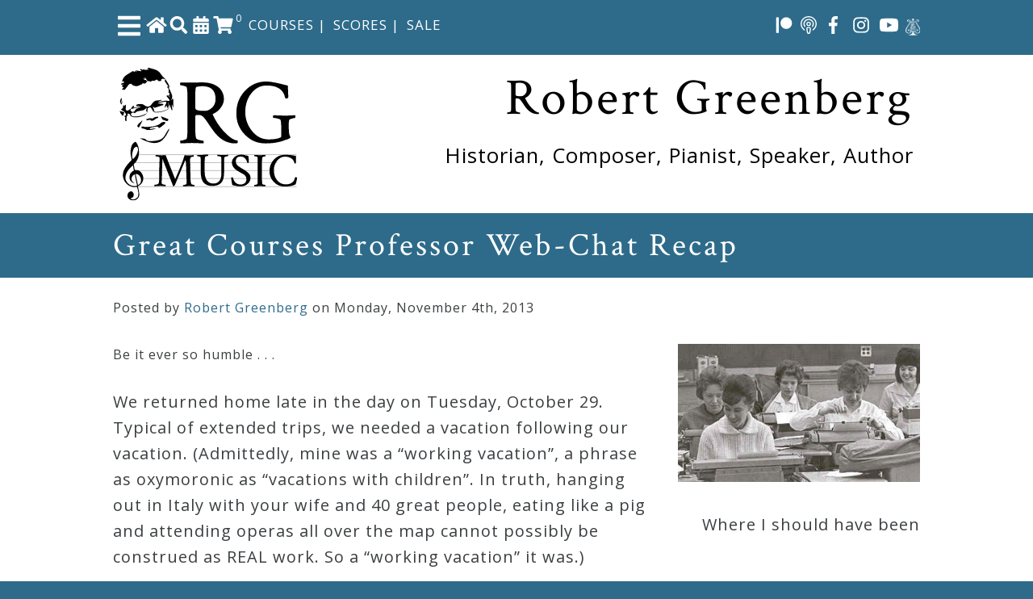

--- FILE ---
content_type: text/html; charset=UTF-8
request_url: https://robertgreenbergmusic.com/great-courses-professor-web-chat-recap/
body_size: 27237
content:
<!DOCTYPE html>

<!--[if IE 6]>
	<html id="ie6" dir="ltr" lang="en-US" prefix="og: https://ogp.me/ns#">
<![endif]-->
<!--[if IE 7]>
	<html id="ie7" dir="ltr" lang="en-US" prefix="og: https://ogp.me/ns#">
<![endif]-->
<!--[if IE 8]>
	<html id="ie8" dir="ltr" lang="en-US" prefix="og: https://ogp.me/ns#">
<![endif]-->
<!--[if IE 9]>
	<html id="ie9" dir="ltr" lang="en-US" prefix="og: https://ogp.me/ns#">
<![endif]-->
<!--[if (gt IE 9) | (!IE)  ]><!-->
	<html  dir="ltr" lang="en-US" prefix="og: https://ogp.me/ns#">
<!--<![endif]-->

<head> <script type="text/javascript">
/* <![CDATA[ */
var gform;gform||(document.addEventListener("gform_main_scripts_loaded",function(){gform.scriptsLoaded=!0}),document.addEventListener("gform/theme/scripts_loaded",function(){gform.themeScriptsLoaded=!0}),window.addEventListener("DOMContentLoaded",function(){gform.domLoaded=!0}),gform={domLoaded:!1,scriptsLoaded:!1,themeScriptsLoaded:!1,isFormEditor:()=>"function"==typeof InitializeEditor,callIfLoaded:function(o){return!(!gform.domLoaded||!gform.scriptsLoaded||!gform.themeScriptsLoaded&&!gform.isFormEditor()||(gform.isFormEditor()&&console.warn("The use of gform.initializeOnLoaded() is deprecated in the form editor context and will be removed in Gravity Forms 3.1."),o(),0))},initializeOnLoaded:function(o){gform.callIfLoaded(o)||(document.addEventListener("gform_main_scripts_loaded",()=>{gform.scriptsLoaded=!0,gform.callIfLoaded(o)}),document.addEventListener("gform/theme/scripts_loaded",()=>{gform.themeScriptsLoaded=!0,gform.callIfLoaded(o)}),window.addEventListener("DOMContentLoaded",()=>{gform.domLoaded=!0,gform.callIfLoaded(o)}))},hooks:{action:{},filter:{}},addAction:function(o,r,e,t){gform.addHook("action",o,r,e,t)},addFilter:function(o,r,e,t){gform.addHook("filter",o,r,e,t)},doAction:function(o){gform.doHook("action",o,arguments)},applyFilters:function(o){return gform.doHook("filter",o,arguments)},removeAction:function(o,r){gform.removeHook("action",o,r)},removeFilter:function(o,r,e){gform.removeHook("filter",o,r,e)},addHook:function(o,r,e,t,n){null==gform.hooks[o][r]&&(gform.hooks[o][r]=[]);var d=gform.hooks[o][r];null==n&&(n=r+"_"+d.length),gform.hooks[o][r].push({tag:n,callable:e,priority:t=null==t?10:t})},doHook:function(r,o,e){var t;if(e=Array.prototype.slice.call(e,1),null!=gform.hooks[r][o]&&((o=gform.hooks[r][o]).sort(function(o,r){return o.priority-r.priority}),o.forEach(function(o){"function"!=typeof(t=o.callable)&&(t=window[t]),"action"==r?t.apply(null,e):e[0]=t.apply(null,e)})),"filter"==r)return e[0]},removeHook:function(o,r,t,n){var e;null!=gform.hooks[o][r]&&(e=(e=gform.hooks[o][r]).filter(function(o,r,e){return!!(null!=n&&n!=o.tag||null!=t&&t!=o.priority)}),gform.hooks[o][r]=e)}});
/* ]]> */
</script>
<meta charset="UTF-8" /><script>if(navigator.userAgent.match(/MSIE|Internet Explorer/i)||navigator.userAgent.match(/Trident\/7\..*?rv:11/i)){var href=document.location.href;if(!href.match(/[?&]nowprocket/)){if(href.indexOf("?")==-1){if(href.indexOf("#")==-1){document.location.href=href+"?nowprocket=1"}else{document.location.href=href.replace("#","?nowprocket=1#")}}else{if(href.indexOf("#")==-1){document.location.href=href+"&nowprocket=1"}else{document.location.href=href.replace("#","&nowprocket=1#")}}}}</script><script>(()=>{class RocketLazyLoadScripts{constructor(){this.v="2.0.3",this.userEvents=["keydown","keyup","mousedown","mouseup","mousemove","mouseover","mouseenter","mouseout","mouseleave","touchmove","touchstart","touchend","touchcancel","wheel","click","dblclick","input","visibilitychange"],this.attributeEvents=["onblur","onclick","oncontextmenu","ondblclick","onfocus","onmousedown","onmouseenter","onmouseleave","onmousemove","onmouseout","onmouseover","onmouseup","onmousewheel","onscroll","onsubmit"]}async t(){this.i(),this.o(),/iP(ad|hone)/.test(navigator.userAgent)&&this.h(),this.u(),this.l(this),this.m(),this.k(this),this.p(this),this._(),await Promise.all([this.R(),this.L()]),this.lastBreath=Date.now(),this.S(this),this.P(),this.D(),this.O(),this.M(),await this.C(this.delayedScripts.normal),await this.C(this.delayedScripts.defer),await this.C(this.delayedScripts.async),this.F("domReady"),await this.T(),await this.j(),await this.I(),this.F("windowLoad"),await this.A(),window.dispatchEvent(new Event("rocket-allScriptsLoaded")),this.everythingLoaded=!0,this.lastTouchEnd&&await new Promise((t=>setTimeout(t,500-Date.now()+this.lastTouchEnd))),this.H(),this.F("all"),this.U(),this.W()}i(){this.CSPIssue=sessionStorage.getItem("rocketCSPIssue"),document.addEventListener("securitypolicyviolation",(t=>{this.CSPIssue||"script-src-elem"!==t.violatedDirective||"data"!==t.blockedURI||(this.CSPIssue=!0,sessionStorage.setItem("rocketCSPIssue",!0))}),{isRocket:!0})}o(){window.addEventListener("pageshow",(t=>{this.persisted=t.persisted,this.realWindowLoadedFired=!0}),{isRocket:!0}),window.addEventListener("pagehide",(()=>{this.onFirstUserAction=null}),{isRocket:!0})}h(){let t;function e(e){t=e}window.addEventListener("touchstart",e,{isRocket:!0}),window.addEventListener("touchend",(function i(o){Math.abs(o.changedTouches[0].pageX-t.changedTouches[0].pageX)<10&&Math.abs(o.changedTouches[0].pageY-t.changedTouches[0].pageY)<10&&o.timeStamp-t.timeStamp<200&&(o.target.dispatchEvent(new PointerEvent("click",{target:o.target,bubbles:!0,cancelable:!0,detail:1})),event.preventDefault(),window.removeEventListener("touchstart",e,{isRocket:!0}),window.removeEventListener("touchend",i,{isRocket:!0}))}),{isRocket:!0})}q(t){this.userActionTriggered||("mousemove"!==t.type||this.firstMousemoveIgnored?"keyup"===t.type||"mouseover"===t.type||"mouseout"===t.type||(this.userActionTriggered=!0,this.onFirstUserAction&&this.onFirstUserAction()):this.firstMousemoveIgnored=!0),"click"===t.type&&t.preventDefault(),this.savedUserEvents.length>0&&(t.stopPropagation(),t.stopImmediatePropagation()),"touchstart"===this.lastEvent&&"touchend"===t.type&&(this.lastTouchEnd=Date.now()),"click"===t.type&&(this.lastTouchEnd=0),this.lastEvent=t.type,this.savedUserEvents.push(t)}u(){this.savedUserEvents=[],this.userEventHandler=this.q.bind(this),this.userEvents.forEach((t=>window.addEventListener(t,this.userEventHandler,{passive:!1,isRocket:!0})))}U(){this.userEvents.forEach((t=>window.removeEventListener(t,this.userEventHandler,{passive:!1,isRocket:!0}))),this.savedUserEvents.forEach((t=>{t.target.dispatchEvent(new window[t.constructor.name](t.type,t))}))}m(){this.eventsMutationObserver=new MutationObserver((t=>{const e="return false";for(const i of t){if("attributes"===i.type){const t=i.target.getAttribute(i.attributeName);t&&t!==e&&(i.target.setAttribute("data-rocket-"+i.attributeName,t),i.target["rocket"+i.attributeName]=new Function("event",t),i.target.setAttribute(i.attributeName,e))}"childList"===i.type&&i.addedNodes.forEach((t=>{if(t.nodeType===Node.ELEMENT_NODE)for(const i of t.attributes)this.attributeEvents.includes(i.name)&&i.value&&""!==i.value&&(t.setAttribute("data-rocket-"+i.name,i.value),t["rocket"+i.name]=new Function("event",i.value),t.setAttribute(i.name,e))}))}})),this.eventsMutationObserver.observe(document,{subtree:!0,childList:!0,attributeFilter:this.attributeEvents})}H(){this.eventsMutationObserver.disconnect(),this.attributeEvents.forEach((t=>{document.querySelectorAll("[data-rocket-"+t+"]").forEach((e=>{e.setAttribute(t,e.getAttribute("data-rocket-"+t)),e.removeAttribute("data-rocket-"+t)}))}))}k(t){Object.defineProperty(HTMLElement.prototype,"onclick",{get(){return this.rocketonclick||null},set(e){this.rocketonclick=e,this.setAttribute(t.everythingLoaded?"onclick":"data-rocket-onclick","this.rocketonclick(event)")}})}S(t){function e(e,i){let o=e[i];e[i]=null,Object.defineProperty(e,i,{get:()=>o,set(s){t.everythingLoaded?o=s:e["rocket"+i]=o=s}})}e(document,"onreadystatechange"),e(window,"onload"),e(window,"onpageshow");try{Object.defineProperty(document,"readyState",{get:()=>t.rocketReadyState,set(e){t.rocketReadyState=e},configurable:!0}),document.readyState="loading"}catch(t){console.log("WPRocket DJE readyState conflict, bypassing")}}l(t){this.originalAddEventListener=EventTarget.prototype.addEventListener,this.originalRemoveEventListener=EventTarget.prototype.removeEventListener,this.savedEventListeners=[],EventTarget.prototype.addEventListener=function(e,i,o){o&&o.isRocket||!t.B(e,this)&&!t.userEvents.includes(e)||t.B(e,this)&&!t.userActionTriggered||e.startsWith("rocket-")||t.everythingLoaded?t.originalAddEventListener.call(this,e,i,o):t.savedEventListeners.push({target:this,remove:!1,type:e,func:i,options:o})},EventTarget.prototype.removeEventListener=function(e,i,o){o&&o.isRocket||!t.B(e,this)&&!t.userEvents.includes(e)||t.B(e,this)&&!t.userActionTriggered||e.startsWith("rocket-")||t.everythingLoaded?t.originalRemoveEventListener.call(this,e,i,o):t.savedEventListeners.push({target:this,remove:!0,type:e,func:i,options:o})}}F(t){"all"===t&&(EventTarget.prototype.addEventListener=this.originalAddEventListener,EventTarget.prototype.removeEventListener=this.originalRemoveEventListener),this.savedEventListeners=this.savedEventListeners.filter((e=>{let i=e.type,o=e.target||window;return"domReady"===t&&"DOMContentLoaded"!==i&&"readystatechange"!==i||("windowLoad"===t&&"load"!==i&&"readystatechange"!==i&&"pageshow"!==i||(this.B(i,o)&&(i="rocket-"+i),e.remove?o.removeEventListener(i,e.func,e.options):o.addEventListener(i,e.func,e.options),!1))}))}p(t){let e;function i(e){return t.everythingLoaded?e:e.split(" ").map((t=>"load"===t||t.startsWith("load.")?"rocket-jquery-load":t)).join(" ")}function o(o){function s(e){const s=o.fn[e];o.fn[e]=o.fn.init.prototype[e]=function(){return this[0]===window&&t.userActionTriggered&&("string"==typeof arguments[0]||arguments[0]instanceof String?arguments[0]=i(arguments[0]):"object"==typeof arguments[0]&&Object.keys(arguments[0]).forEach((t=>{const e=arguments[0][t];delete arguments[0][t],arguments[0][i(t)]=e}))),s.apply(this,arguments),this}}if(o&&o.fn&&!t.allJQueries.includes(o)){const e={DOMContentLoaded:[],"rocket-DOMContentLoaded":[]};for(const t in e)document.addEventListener(t,(()=>{e[t].forEach((t=>t()))}),{isRocket:!0});o.fn.ready=o.fn.init.prototype.ready=function(i){function s(){parseInt(o.fn.jquery)>2?setTimeout((()=>i.bind(document)(o))):i.bind(document)(o)}return t.realDomReadyFired?!t.userActionTriggered||t.fauxDomReadyFired?s():e["rocket-DOMContentLoaded"].push(s):e.DOMContentLoaded.push(s),o([])},s("on"),s("one"),s("off"),t.allJQueries.push(o)}e=o}t.allJQueries=[],o(window.jQuery),Object.defineProperty(window,"jQuery",{get:()=>e,set(t){o(t)}})}P(){const t=new Map;document.write=document.writeln=function(e){const i=document.currentScript,o=document.createRange(),s=i.parentElement;let n=t.get(i);void 0===n&&(n=i.nextSibling,t.set(i,n));const c=document.createDocumentFragment();o.setStart(c,0),c.appendChild(o.createContextualFragment(e)),s.insertBefore(c,n)}}async R(){return new Promise((t=>{this.userActionTriggered?t():this.onFirstUserAction=t}))}async L(){return new Promise((t=>{document.addEventListener("DOMContentLoaded",(()=>{this.realDomReadyFired=!0,t()}),{isRocket:!0})}))}async I(){return this.realWindowLoadedFired?Promise.resolve():new Promise((t=>{window.addEventListener("load",t,{isRocket:!0})}))}M(){this.pendingScripts=[];this.scriptsMutationObserver=new MutationObserver((t=>{for(const e of t)e.addedNodes.forEach((t=>{"SCRIPT"!==t.tagName||t.noModule||t.isWPRocket||this.pendingScripts.push({script:t,promise:new Promise((e=>{const i=()=>{const i=this.pendingScripts.findIndex((e=>e.script===t));i>=0&&this.pendingScripts.splice(i,1),e()};t.addEventListener("load",i,{isRocket:!0}),t.addEventListener("error",i,{isRocket:!0}),setTimeout(i,1e3)}))})}))})),this.scriptsMutationObserver.observe(document,{childList:!0,subtree:!0})}async j(){await this.J(),this.pendingScripts.length?(await this.pendingScripts[0].promise,await this.j()):this.scriptsMutationObserver.disconnect()}D(){this.delayedScripts={normal:[],async:[],defer:[]},document.querySelectorAll("script[type$=rocketlazyloadscript]").forEach((t=>{t.hasAttribute("data-rocket-src")?t.hasAttribute("async")&&!1!==t.async?this.delayedScripts.async.push(t):t.hasAttribute("defer")&&!1!==t.defer||"module"===t.getAttribute("data-rocket-type")?this.delayedScripts.defer.push(t):this.delayedScripts.normal.push(t):this.delayedScripts.normal.push(t)}))}async _(){await this.L();let t=[];document.querySelectorAll("script[type$=rocketlazyloadscript][data-rocket-src]").forEach((e=>{let i=e.getAttribute("data-rocket-src");if(i&&!i.startsWith("data:")){i.startsWith("//")&&(i=location.protocol+i);try{const o=new URL(i).origin;o!==location.origin&&t.push({src:o,crossOrigin:e.crossOrigin||"module"===e.getAttribute("data-rocket-type")})}catch(t){}}})),t=[...new Map(t.map((t=>[JSON.stringify(t),t]))).values()],this.N(t,"preconnect")}async $(t){if(await this.G(),!0!==t.noModule||!("noModule"in HTMLScriptElement.prototype))return new Promise((e=>{let i;function o(){(i||t).setAttribute("data-rocket-status","executed"),e()}try{if(navigator.userAgent.includes("Firefox/")||""===navigator.vendor||this.CSPIssue)i=document.createElement("script"),[...t.attributes].forEach((t=>{let e=t.nodeName;"type"!==e&&("data-rocket-type"===e&&(e="type"),"data-rocket-src"===e&&(e="src"),i.setAttribute(e,t.nodeValue))})),t.text&&(i.text=t.text),t.nonce&&(i.nonce=t.nonce),i.hasAttribute("src")?(i.addEventListener("load",o,{isRocket:!0}),i.addEventListener("error",(()=>{i.setAttribute("data-rocket-status","failed-network"),e()}),{isRocket:!0}),setTimeout((()=>{i.isConnected||e()}),1)):(i.text=t.text,o()),i.isWPRocket=!0,t.parentNode.replaceChild(i,t);else{const i=t.getAttribute("data-rocket-type"),s=t.getAttribute("data-rocket-src");i?(t.type=i,t.removeAttribute("data-rocket-type")):t.removeAttribute("type"),t.addEventListener("load",o,{isRocket:!0}),t.addEventListener("error",(i=>{this.CSPIssue&&i.target.src.startsWith("data:")?(console.log("WPRocket: CSP fallback activated"),t.removeAttribute("src"),this.$(t).then(e)):(t.setAttribute("data-rocket-status","failed-network"),e())}),{isRocket:!0}),s?(t.fetchPriority="high",t.removeAttribute("data-rocket-src"),t.src=s):t.src="data:text/javascript;base64,"+window.btoa(unescape(encodeURIComponent(t.text)))}}catch(i){t.setAttribute("data-rocket-status","failed-transform"),e()}}));t.setAttribute("data-rocket-status","skipped")}async C(t){const e=t.shift();return e?(e.isConnected&&await this.$(e),this.C(t)):Promise.resolve()}O(){this.N([...this.delayedScripts.normal,...this.delayedScripts.defer,...this.delayedScripts.async],"preload")}N(t,e){this.trash=this.trash||[];let i=!0;var o=document.createDocumentFragment();t.forEach((t=>{const s=t.getAttribute&&t.getAttribute("data-rocket-src")||t.src;if(s&&!s.startsWith("data:")){const n=document.createElement("link");n.href=s,n.rel=e,"preconnect"!==e&&(n.as="script",n.fetchPriority=i?"high":"low"),t.getAttribute&&"module"===t.getAttribute("data-rocket-type")&&(n.crossOrigin=!0),t.crossOrigin&&(n.crossOrigin=t.crossOrigin),t.integrity&&(n.integrity=t.integrity),t.nonce&&(n.nonce=t.nonce),o.appendChild(n),this.trash.push(n),i=!1}})),document.head.appendChild(o)}W(){this.trash.forEach((t=>t.remove()))}async T(){try{document.readyState="interactive"}catch(t){}this.fauxDomReadyFired=!0;try{await this.G(),document.dispatchEvent(new Event("rocket-readystatechange")),await this.G(),document.rocketonreadystatechange&&document.rocketonreadystatechange(),await this.G(),document.dispatchEvent(new Event("rocket-DOMContentLoaded")),await this.G(),window.dispatchEvent(new Event("rocket-DOMContentLoaded"))}catch(t){console.error(t)}}async A(){try{document.readyState="complete"}catch(t){}try{await this.G(),document.dispatchEvent(new Event("rocket-readystatechange")),await this.G(),document.rocketonreadystatechange&&document.rocketonreadystatechange(),await this.G(),window.dispatchEvent(new Event("rocket-load")),await this.G(),window.rocketonload&&window.rocketonload(),await this.G(),this.allJQueries.forEach((t=>t(window).trigger("rocket-jquery-load"))),await this.G();const t=new Event("rocket-pageshow");t.persisted=this.persisted,window.dispatchEvent(t),await this.G(),window.rocketonpageshow&&window.rocketonpageshow({persisted:this.persisted})}catch(t){console.error(t)}}async G(){Date.now()-this.lastBreath>45&&(await this.J(),this.lastBreath=Date.now())}async J(){return document.hidden?new Promise((t=>setTimeout(t))):new Promise((t=>requestAnimationFrame(t)))}B(t,e){return e===document&&"readystatechange"===t||(e===document&&"DOMContentLoaded"===t||(e===window&&"DOMContentLoaded"===t||(e===window&&"load"===t||e===window&&"pageshow"===t)))}static run(){(new RocketLazyLoadScripts).t()}}RocketLazyLoadScripts.run()})();</script>





<link rel="shortcut icon" href="https://robertgreenbergmusic.com/wp-content/themes/Greenberg/images/favicon.ico" />
<link rel="stylesheet" href="//maxcdn.bootstrapcdn.com/bootstrap/3.3.7/css/bootstrap.min.css" integrity="sha384-BVYiiSIFeK1dGmJRAkycuHAHRg32OmUcww7on3RYdg4Va+PmSTsz/K68vbdEjh4u" crossorigin="anonymous">

<link rel="stylesheet" href="https://robertgreenbergmusic.com/wp-content/themes/Builder-Coverage/lib/builder-core/css/reset.css" type="text/css" media="screen" />
<link rel="stylesheet" href="https://robertgreenbergmusic.com/wp-content/themes/Greenberg/style.css" type="text/css" media="screen" />
<link rel="stylesheet" href="https://robertgreenbergmusic.com/wp-content/uploads/it-file-cache/builder-layouts/51798032b3b4a.css?version=572f0de9ca19ef131e29af2ea5585e9e" type="text/css" media="screen" />
<link rel="stylesheet" href="https://robertgreenbergmusic.com/wp-content/themes/Builder-Coverage/lib/builder-core/css/structure.css?ver=2" type="text/css" media="screen" />
<link rel="stylesheet" type="text/css" media="print" 
href="https://robertgreenbergmusic.com/wp-content/themes/Greenberg/print.css" />
<!--[if lt IE 7]>
	<script src="https://robertgreenbergmusic.com/wp-content/themes/Builder-Coverage/lib/builder-core/js/dropdown.js" type="text/javascript"></script>
<![endif]-->
<!--[if lt IE 9]>
	<script src="https://robertgreenbergmusic.com/wp-content/themes/Builder-Coverage/lib/builder-core/js/html5.js" type="text/javascript"></script>
<![endif]-->

<link rel="profile" href="http://gmpg.org/xfn/11" />
<link rel="pingback" href="https://robertgreenbergmusic.com/xmlrpc.php" />
<meta name="viewport" content="width=device-width, initial-scale=1">

	<style>img:is([sizes="auto" i], [sizes^="auto," i]) { contain-intrinsic-size: 3000px 1500px }</style>
	
		<!-- All in One SEO Pro 4.9.2 - aioseo.com -->
		<title>Great Courses Professor Web-Chat Recap | Robert Greenberg | Speaker, Composer, Author, Professor, Historian</title>
<link data-rocket-preload as="style" href="https://fonts.googleapis.com/css?family=Open%20Sans%3A300%2C400%2C600%2C700%7CCrimson%20Text%3A400%2C400i%2C700%2C700i%7CNoticia%20Text%3A400%2C400italic%2C700%2C700italic%7CArchivo%20Narrow%3A400%2C400italic%2C700%2C700italic&#038;display=swap" rel="preload">
<link href="https://fonts.googleapis.com/css?family=Open%20Sans%3A300%2C400%2C600%2C700%7CCrimson%20Text%3A400%2C400i%2C700%2C700i%7CNoticia%20Text%3A400%2C400italic%2C700%2C700italic%7CArchivo%20Narrow%3A400%2C400italic%2C700%2C700italic&#038;display=swap" media="print" onload="this.media=&#039;all&#039;" rel="stylesheet">
<noscript><link rel="stylesheet" href="https://fonts.googleapis.com/css?family=Open%20Sans%3A300%2C400%2C600%2C700%7CCrimson%20Text%3A400%2C400i%2C700%2C700i%7CNoticia%20Text%3A400%2C400italic%2C700%2C700italic%7CArchivo%20Narrow%3A400%2C400italic%2C700%2C700italic&#038;display=swap"></noscript><link rel="preload" data-rocket-preload as="image" href="https://d3fr1q02b1tb0i.cloudfront.net/wp-content/uploads/2013/11/05085920/1397893_546987692062602_1916730350_o-300x171.png" imagesrcset="https://d3fr1q02b1tb0i.cloudfront.net/wp-content/uploads/2013/11/05085920/1397893_546987692062602_1916730350_o-300x171.png 300w, https://d3fr1q02b1tb0i.cloudfront.net/wp-content/uploads/2013/11/05085920/1397893_546987692062602_1916730350_o-600x342.png 600w, https://d3fr1q02b1tb0i.cloudfront.net/wp-content/uploads/2013/11/05085920/1397893_546987692062602_1916730350_o-1200x684.png 1200w, https://d3fr1q02b1tb0i.cloudfront.net/wp-content/uploads/2013/11/05085920/1397893_546987692062602_1916730350_o-1024x584.png 1024w, https://d3fr1q02b1tb0i.cloudfront.net/wp-content/uploads/2013/11/05085920/1397893_546987692062602_1916730350_o-752x429.png 752w, https://d3fr1q02b1tb0i.cloudfront.net/wp-content/uploads/2013/11/05085920/1397893_546987692062602_1916730350_o.png 1463w" imagesizes="(max-width: 300px) 100vw, 300px" fetchpriority="high">
	<meta name="description" content="Be it ever so humble . . . We returned home late in the day on Tuesday, October 29. Typical of extended trips, we needed a vacation following our vacation. (Admittedly, mine was a “working vacation”, a phrase as oxymoronic as “vacations with children”. In truth, hanging out in Italy with your wife and 40 | Robert Greenberg | Speaker, Composer, Author, Professor, Historian" />
	<meta name="robots" content="max-image-preview:large" />
	<meta name="author" content="Robert Greenberg"/>
	<meta name="google-site-verification" content="079oB0D0bNJAeGJKqDFMFiV0zllUStA1ank7UL6mnK0" />
	<meta name="keywords" content="web chat,the great courses" />
	<link rel="canonical" href="https://robertgreenbergmusic.com/great-courses-professor-web-chat-recap/" />
	<meta name="generator" content="All in One SEO Pro (AIOSEO) 4.9.2" />
		<meta property="og:locale" content="en_US" />
		<meta property="og:site_name" content="Robert Greenberg | Speaker, Composer, Author, Professor, Historian" />
		<meta property="og:type" content="blog" />
		<meta property="og:title" content="Great Courses Professor Web-Chat Recap | Robert Greenberg | Speaker, Composer, Author, Professor, Historian" />
		<meta property="og:description" content="Be it ever so humble . . . We returned home late in the day on Tuesday, October 29. Typical of extended trips, we needed a vacation following our vacation. (Admittedly, mine was a “working vacation”, a phrase as oxymoronic as “vacations with children”. In truth, hanging out in Italy with your wife and 40 | Robert Greenberg | Speaker, Composer, Author, Professor, Historian" />
		<meta property="og:url" content="https://robertgreenbergmusic.com/great-courses-professor-web-chat-recap/" />
		<meta property="fb:app_id" content="1423726531241440" />
		<meta property="og:image" content="https://d3fr1q02b1tb0i.cloudfront.net/wp-content/uploads/2014/06/05085716/1397893_546987692062602_1916730350_o-300x171.png" />
		<meta property="og:image:secure_url" content="https://d3fr1q02b1tb0i.cloudfront.net/wp-content/uploads/2014/06/05085716/1397893_546987692062602_1916730350_o-300x171.png" />
		<meta property="og:image:width" content="300" />
		<meta property="og:image:height" content="171" />
		<meta name="twitter:card" content="summary_large_image" />
		<meta name="twitter:site" content="@rgreenbergmusic" />
		<meta name="twitter:title" content="Great Courses Professor Web-Chat Recap | Robert Greenberg | Speaker, Composer, Author, Professor, Historian" />
		<meta name="twitter:description" content="Be it ever so humble . . . We returned home late in the day on Tuesday, October 29. Typical of extended trips, we needed a vacation following our vacation. (Admittedly, mine was a “working vacation”, a phrase as oxymoronic as “vacations with children”. In truth, hanging out in Italy with your wife and 40 | Robert Greenberg | Speaker, Composer, Author, Professor, Historian" />
		<meta name="twitter:image" content="https://d3fr1q02b1tb0i.cloudfront.net/wp-content/uploads/2014/06/05085716/1397893_546987692062602_1916730350_o-300x171.png" />
		<script type="application/ld+json" class="aioseo-schema">
			{"@context":"https:\/\/schema.org","@graph":[{"@type":"Article","@id":"https:\/\/robertgreenbergmusic.com\/great-courses-professor-web-chat-recap\/#article","name":"Great Courses Professor Web-Chat Recap | Robert Greenberg | Speaker, Composer, Author, Professor, Historian","headline":"Great Courses Professor Web-Chat Recap","author":{"@id":"https:\/\/robertgreenbergmusic.com\/author\/robertgreenberg\/#author"},"publisher":{"@id":"https:\/\/robertgreenbergmusic.com\/#person"},"image":{"@type":"ImageObject","url":"https:\/\/d3fr1q02b1tb0i.cloudfront.net\/wp-content\/uploads\/2014\/06\/05085716\/1397893_546987692062602_1916730350_o-300x171.png","width":300,"height":171},"datePublished":"2013-11-04T08:51:09-08:00","dateModified":"2013-11-04T08:51:09-08:00","inLanguage":"en-US","mainEntityOfPage":{"@id":"https:\/\/robertgreenbergmusic.com\/great-courses-professor-web-chat-recap\/#webpage"},"isPartOf":{"@id":"https:\/\/robertgreenbergmusic.com\/great-courses-professor-web-chat-recap\/#webpage"},"articleSection":"The Great Courses, web chat"},{"@type":"BreadcrumbList","@id":"https:\/\/robertgreenbergmusic.com\/great-courses-professor-web-chat-recap\/#breadcrumblist","itemListElement":[{"@type":"ListItem","@id":"https:\/\/robertgreenbergmusic.com#listItem","position":1,"name":"Home","item":"https:\/\/robertgreenbergmusic.com","nextItem":{"@type":"ListItem","@id":"https:\/\/robertgreenbergmusic.com\/category\/the-great-courses\/#listItem","name":"The Great Courses"}},{"@type":"ListItem","@id":"https:\/\/robertgreenbergmusic.com\/category\/the-great-courses\/#listItem","position":2,"name":"The Great Courses","item":"https:\/\/robertgreenbergmusic.com\/category\/the-great-courses\/","nextItem":{"@type":"ListItem","@id":"https:\/\/robertgreenbergmusic.com\/great-courses-professor-web-chat-recap\/#listItem","name":"Great Courses Professor Web-Chat Recap"},"previousItem":{"@type":"ListItem","@id":"https:\/\/robertgreenbergmusic.com#listItem","name":"Home"}},{"@type":"ListItem","@id":"https:\/\/robertgreenbergmusic.com\/great-courses-professor-web-chat-recap\/#listItem","position":3,"name":"Great Courses Professor Web-Chat Recap","previousItem":{"@type":"ListItem","@id":"https:\/\/robertgreenbergmusic.com\/category\/the-great-courses\/#listItem","name":"The Great Courses"}}]},{"@type":"Person","@id":"https:\/\/robertgreenbergmusic.com\/#person"},{"@type":"Person","@id":"https:\/\/robertgreenbergmusic.com\/author\/robertgreenberg\/#author","url":"https:\/\/robertgreenbergmusic.com\/author\/robertgreenberg\/","name":"Robert Greenberg","image":{"@type":"ImageObject","@id":"https:\/\/robertgreenbergmusic.com\/great-courses-professor-web-chat-recap\/#authorImage","url":"https:\/\/secure.gravatar.com\/avatar\/629b3c15dccfce4d8674b1ec4925aaa5e9a09f461b9594467c1848462270a498?s=96&d=mm&r=g","width":96,"height":96,"caption":"Robert Greenberg"}},{"@type":"WebPage","@id":"https:\/\/robertgreenbergmusic.com\/great-courses-professor-web-chat-recap\/#webpage","url":"https:\/\/robertgreenbergmusic.com\/great-courses-professor-web-chat-recap\/","name":"Great Courses Professor Web-Chat Recap | Robert Greenberg | Speaker, Composer, Author, Professor, Historian","description":"Be it ever so humble . . . We returned home late in the day on Tuesday, October 29. Typical of extended trips, we needed a vacation following our vacation. (Admittedly, mine was a \u201cworking vacation\u201d, a phrase as oxymoronic as \u201cvacations with children\u201d. In truth, hanging out in Italy with your wife and 40 | Robert Greenberg | Speaker, Composer, Author, Professor, Historian","inLanguage":"en-US","isPartOf":{"@id":"https:\/\/robertgreenbergmusic.com\/#website"},"breadcrumb":{"@id":"https:\/\/robertgreenbergmusic.com\/great-courses-professor-web-chat-recap\/#breadcrumblist"},"author":{"@id":"https:\/\/robertgreenbergmusic.com\/author\/robertgreenberg\/#author"},"creator":{"@id":"https:\/\/robertgreenbergmusic.com\/author\/robertgreenberg\/#author"},"image":{"@type":"ImageObject","url":"https:\/\/d3fr1q02b1tb0i.cloudfront.net\/wp-content\/uploads\/2014\/06\/05085716\/1397893_546987692062602_1916730350_o-300x171.png","@id":"https:\/\/robertgreenbergmusic.com\/great-courses-professor-web-chat-recap\/#mainImage","width":300,"height":171},"primaryImageOfPage":{"@id":"https:\/\/robertgreenbergmusic.com\/great-courses-professor-web-chat-recap\/#mainImage"},"datePublished":"2013-11-04T08:51:09-08:00","dateModified":"2013-11-04T08:51:09-08:00"},{"@type":"WebSite","@id":"https:\/\/robertgreenbergmusic.com\/#website","url":"https:\/\/robertgreenbergmusic.com\/","name":"Robert Greenberg","description":"Speaker, Composer, Author, Professor, Historian","inLanguage":"en-US","publisher":{"@id":"https:\/\/robertgreenbergmusic.com\/#person"}}]}
		</script>
		<!-- All in One SEO Pro -->

<link rel='dns-prefetch' href='//maxcdn.bootstrapcdn.com' />
<link rel='dns-prefetch' href='//capi-automation.s3.us-east-2.amazonaws.com' />
<link rel='dns-prefetch' href='//fonts.googleapis.com' />
<link rel='dns-prefetch' href='//v0.wordpress.com' />
<link href='https://fonts.gstatic.com' crossorigin rel='preconnect' />
<style id='wp-emoji-styles-inline-css' type='text/css'>

	img.wp-smiley, img.emoji {
		display: inline !important;
		border: none !important;
		box-shadow: none !important;
		height: 1em !important;
		width: 1em !important;
		margin: 0 0.07em !important;
		vertical-align: -0.1em !important;
		background: none !important;
		padding: 0 !important;
	}
</style>
<link rel='stylesheet' id='wp-block-library-css' href='https://robertgreenbergmusic.com/wp-includes/css/dist/block-library/style.min.css?ver=6.8.3' type='text/css' media='all' />
<style id='classic-theme-styles-inline-css' type='text/css'>
/*! This file is auto-generated */
.wp-block-button__link{color:#fff;background-color:#32373c;border-radius:9999px;box-shadow:none;text-decoration:none;padding:calc(.667em + 2px) calc(1.333em + 2px);font-size:1.125em}.wp-block-file__button{background:#32373c;color:#fff;text-decoration:none}
</style>
<link rel='stylesheet' id='aioseo/css/src/vue/standalone/blocks/table-of-contents/global.scss-css' href='https://robertgreenbergmusic.com/wp-content/plugins/all-in-one-seo-pack-pro/dist/Pro/assets/css/table-of-contents/global.e90f6d47.css?ver=4.9.2' type='text/css' media='all' />
<link rel='stylesheet' id='aioseo/css/src/vue/standalone/blocks/pro/recipe/global.scss-css' href='https://robertgreenbergmusic.com/wp-content/plugins/all-in-one-seo-pack-pro/dist/Pro/assets/css/recipe/global.67a3275f.css?ver=4.9.2' type='text/css' media='all' />
<link rel='stylesheet' id='aioseo/css/src/vue/standalone/blocks/pro/product/global.scss-css' href='https://robertgreenbergmusic.com/wp-content/plugins/all-in-one-seo-pack-pro/dist/Pro/assets/css/product/global.61066cfb.css?ver=4.9.2' type='text/css' media='all' />
<link rel='stylesheet' id='wp-components-css' href='https://robertgreenbergmusic.com/wp-includes/css/dist/components/style.min.css?ver=6.8.3' type='text/css' media='all' />
<link rel='stylesheet' id='wp-preferences-css' href='https://robertgreenbergmusic.com/wp-includes/css/dist/preferences/style.min.css?ver=6.8.3' type='text/css' media='all' />
<link rel='stylesheet' id='wp-block-editor-css' href='https://robertgreenbergmusic.com/wp-includes/css/dist/block-editor/style.min.css?ver=6.8.3' type='text/css' media='all' />
<link rel='stylesheet' id='popup-maker-block-library-style-css' href='https://robertgreenbergmusic.com/wp-content/plugins/popup-maker/dist/packages/block-library-style.css?ver=dbea705cfafe089d65f1' type='text/css' media='all' />
<style id='powerpress-player-block-style-inline-css' type='text/css'>


</style>
<style id='global-styles-inline-css' type='text/css'>
:root{--wp--preset--aspect-ratio--square: 1;--wp--preset--aspect-ratio--4-3: 4/3;--wp--preset--aspect-ratio--3-4: 3/4;--wp--preset--aspect-ratio--3-2: 3/2;--wp--preset--aspect-ratio--2-3: 2/3;--wp--preset--aspect-ratio--16-9: 16/9;--wp--preset--aspect-ratio--9-16: 9/16;--wp--preset--color--black: #000000;--wp--preset--color--cyan-bluish-gray: #abb8c3;--wp--preset--color--white: #ffffff;--wp--preset--color--pale-pink: #f78da7;--wp--preset--color--vivid-red: #cf2e2e;--wp--preset--color--luminous-vivid-orange: #ff6900;--wp--preset--color--luminous-vivid-amber: #fcb900;--wp--preset--color--light-green-cyan: #7bdcb5;--wp--preset--color--vivid-green-cyan: #00d084;--wp--preset--color--pale-cyan-blue: #8ed1fc;--wp--preset--color--vivid-cyan-blue: #0693e3;--wp--preset--color--vivid-purple: #9b51e0;--wp--preset--gradient--vivid-cyan-blue-to-vivid-purple: linear-gradient(135deg,rgba(6,147,227,1) 0%,rgb(155,81,224) 100%);--wp--preset--gradient--light-green-cyan-to-vivid-green-cyan: linear-gradient(135deg,rgb(122,220,180) 0%,rgb(0,208,130) 100%);--wp--preset--gradient--luminous-vivid-amber-to-luminous-vivid-orange: linear-gradient(135deg,rgba(252,185,0,1) 0%,rgba(255,105,0,1) 100%);--wp--preset--gradient--luminous-vivid-orange-to-vivid-red: linear-gradient(135deg,rgba(255,105,0,1) 0%,rgb(207,46,46) 100%);--wp--preset--gradient--very-light-gray-to-cyan-bluish-gray: linear-gradient(135deg,rgb(238,238,238) 0%,rgb(169,184,195) 100%);--wp--preset--gradient--cool-to-warm-spectrum: linear-gradient(135deg,rgb(74,234,220) 0%,rgb(151,120,209) 20%,rgb(207,42,186) 40%,rgb(238,44,130) 60%,rgb(251,105,98) 80%,rgb(254,248,76) 100%);--wp--preset--gradient--blush-light-purple: linear-gradient(135deg,rgb(255,206,236) 0%,rgb(152,150,240) 100%);--wp--preset--gradient--blush-bordeaux: linear-gradient(135deg,rgb(254,205,165) 0%,rgb(254,45,45) 50%,rgb(107,0,62) 100%);--wp--preset--gradient--luminous-dusk: linear-gradient(135deg,rgb(255,203,112) 0%,rgb(199,81,192) 50%,rgb(65,88,208) 100%);--wp--preset--gradient--pale-ocean: linear-gradient(135deg,rgb(255,245,203) 0%,rgb(182,227,212) 50%,rgb(51,167,181) 100%);--wp--preset--gradient--electric-grass: linear-gradient(135deg,rgb(202,248,128) 0%,rgb(113,206,126) 100%);--wp--preset--gradient--midnight: linear-gradient(135deg,rgb(2,3,129) 0%,rgb(40,116,252) 100%);--wp--preset--font-size--small: 13px;--wp--preset--font-size--medium: 20px;--wp--preset--font-size--large: 36px;--wp--preset--font-size--x-large: 42px;--wp--preset--spacing--20: 0.44rem;--wp--preset--spacing--30: 0.67rem;--wp--preset--spacing--40: 1rem;--wp--preset--spacing--50: 1.5rem;--wp--preset--spacing--60: 2.25rem;--wp--preset--spacing--70: 3.38rem;--wp--preset--spacing--80: 5.06rem;--wp--preset--shadow--natural: 6px 6px 9px rgba(0, 0, 0, 0.2);--wp--preset--shadow--deep: 12px 12px 50px rgba(0, 0, 0, 0.4);--wp--preset--shadow--sharp: 6px 6px 0px rgba(0, 0, 0, 0.2);--wp--preset--shadow--outlined: 6px 6px 0px -3px rgba(255, 255, 255, 1), 6px 6px rgba(0, 0, 0, 1);--wp--preset--shadow--crisp: 6px 6px 0px rgba(0, 0, 0, 1);}:where(.is-layout-flex){gap: 0.5em;}:where(.is-layout-grid){gap: 0.5em;}body .is-layout-flex{display: flex;}.is-layout-flex{flex-wrap: wrap;align-items: center;}.is-layout-flex > :is(*, div){margin: 0;}body .is-layout-grid{display: grid;}.is-layout-grid > :is(*, div){margin: 0;}:where(.wp-block-columns.is-layout-flex){gap: 2em;}:where(.wp-block-columns.is-layout-grid){gap: 2em;}:where(.wp-block-post-template.is-layout-flex){gap: 1.25em;}:where(.wp-block-post-template.is-layout-grid){gap: 1.25em;}.has-black-color{color: var(--wp--preset--color--black) !important;}.has-cyan-bluish-gray-color{color: var(--wp--preset--color--cyan-bluish-gray) !important;}.has-white-color{color: var(--wp--preset--color--white) !important;}.has-pale-pink-color{color: var(--wp--preset--color--pale-pink) !important;}.has-vivid-red-color{color: var(--wp--preset--color--vivid-red) !important;}.has-luminous-vivid-orange-color{color: var(--wp--preset--color--luminous-vivid-orange) !important;}.has-luminous-vivid-amber-color{color: var(--wp--preset--color--luminous-vivid-amber) !important;}.has-light-green-cyan-color{color: var(--wp--preset--color--light-green-cyan) !important;}.has-vivid-green-cyan-color{color: var(--wp--preset--color--vivid-green-cyan) !important;}.has-pale-cyan-blue-color{color: var(--wp--preset--color--pale-cyan-blue) !important;}.has-vivid-cyan-blue-color{color: var(--wp--preset--color--vivid-cyan-blue) !important;}.has-vivid-purple-color{color: var(--wp--preset--color--vivid-purple) !important;}.has-black-background-color{background-color: var(--wp--preset--color--black) !important;}.has-cyan-bluish-gray-background-color{background-color: var(--wp--preset--color--cyan-bluish-gray) !important;}.has-white-background-color{background-color: var(--wp--preset--color--white) !important;}.has-pale-pink-background-color{background-color: var(--wp--preset--color--pale-pink) !important;}.has-vivid-red-background-color{background-color: var(--wp--preset--color--vivid-red) !important;}.has-luminous-vivid-orange-background-color{background-color: var(--wp--preset--color--luminous-vivid-orange) !important;}.has-luminous-vivid-amber-background-color{background-color: var(--wp--preset--color--luminous-vivid-amber) !important;}.has-light-green-cyan-background-color{background-color: var(--wp--preset--color--light-green-cyan) !important;}.has-vivid-green-cyan-background-color{background-color: var(--wp--preset--color--vivid-green-cyan) !important;}.has-pale-cyan-blue-background-color{background-color: var(--wp--preset--color--pale-cyan-blue) !important;}.has-vivid-cyan-blue-background-color{background-color: var(--wp--preset--color--vivid-cyan-blue) !important;}.has-vivid-purple-background-color{background-color: var(--wp--preset--color--vivid-purple) !important;}.has-black-border-color{border-color: var(--wp--preset--color--black) !important;}.has-cyan-bluish-gray-border-color{border-color: var(--wp--preset--color--cyan-bluish-gray) !important;}.has-white-border-color{border-color: var(--wp--preset--color--white) !important;}.has-pale-pink-border-color{border-color: var(--wp--preset--color--pale-pink) !important;}.has-vivid-red-border-color{border-color: var(--wp--preset--color--vivid-red) !important;}.has-luminous-vivid-orange-border-color{border-color: var(--wp--preset--color--luminous-vivid-orange) !important;}.has-luminous-vivid-amber-border-color{border-color: var(--wp--preset--color--luminous-vivid-amber) !important;}.has-light-green-cyan-border-color{border-color: var(--wp--preset--color--light-green-cyan) !important;}.has-vivid-green-cyan-border-color{border-color: var(--wp--preset--color--vivid-green-cyan) !important;}.has-pale-cyan-blue-border-color{border-color: var(--wp--preset--color--pale-cyan-blue) !important;}.has-vivid-cyan-blue-border-color{border-color: var(--wp--preset--color--vivid-cyan-blue) !important;}.has-vivid-purple-border-color{border-color: var(--wp--preset--color--vivid-purple) !important;}.has-vivid-cyan-blue-to-vivid-purple-gradient-background{background: var(--wp--preset--gradient--vivid-cyan-blue-to-vivid-purple) !important;}.has-light-green-cyan-to-vivid-green-cyan-gradient-background{background: var(--wp--preset--gradient--light-green-cyan-to-vivid-green-cyan) !important;}.has-luminous-vivid-amber-to-luminous-vivid-orange-gradient-background{background: var(--wp--preset--gradient--luminous-vivid-amber-to-luminous-vivid-orange) !important;}.has-luminous-vivid-orange-to-vivid-red-gradient-background{background: var(--wp--preset--gradient--luminous-vivid-orange-to-vivid-red) !important;}.has-very-light-gray-to-cyan-bluish-gray-gradient-background{background: var(--wp--preset--gradient--very-light-gray-to-cyan-bluish-gray) !important;}.has-cool-to-warm-spectrum-gradient-background{background: var(--wp--preset--gradient--cool-to-warm-spectrum) !important;}.has-blush-light-purple-gradient-background{background: var(--wp--preset--gradient--blush-light-purple) !important;}.has-blush-bordeaux-gradient-background{background: var(--wp--preset--gradient--blush-bordeaux) !important;}.has-luminous-dusk-gradient-background{background: var(--wp--preset--gradient--luminous-dusk) !important;}.has-pale-ocean-gradient-background{background: var(--wp--preset--gradient--pale-ocean) !important;}.has-electric-grass-gradient-background{background: var(--wp--preset--gradient--electric-grass) !important;}.has-midnight-gradient-background{background: var(--wp--preset--gradient--midnight) !important;}.has-small-font-size{font-size: var(--wp--preset--font-size--small) !important;}.has-medium-font-size{font-size: var(--wp--preset--font-size--medium) !important;}.has-large-font-size{font-size: var(--wp--preset--font-size--large) !important;}.has-x-large-font-size{font-size: var(--wp--preset--font-size--x-large) !important;}
:where(.wp-block-post-template.is-layout-flex){gap: 1.25em;}:where(.wp-block-post-template.is-layout-grid){gap: 1.25em;}
:where(.wp-block-columns.is-layout-flex){gap: 2em;}:where(.wp-block-columns.is-layout-grid){gap: 2em;}
:root :where(.wp-block-pullquote){font-size: 1.5em;line-height: 1.6;}
</style>
<style id='woocommerce-inline-inline-css' type='text/css'>
.woocommerce form .form-row .required { visibility: visible; }
</style>
<link rel='stylesheet' id='recent-facebook-posts-css-css' href='https://robertgreenbergmusic.com/wp-content/plugins/recent-facebook-posts/assets/css/default.min.css?ver=2.0.14' type='text/css' media='all' />
<link rel='stylesheet' id='brands-styles-css' href='https://robertgreenbergmusic.com/wp-content/plugins/woocommerce/assets/css/brands.css?ver=10.3.5' type='text/css' media='all' />

<link rel='stylesheet' id='animations-css' href='https://robertgreenbergmusic.com/wp-content/themes/Greenberg/animate.css?ver=6.8.3' type='text/css' media='all' />


<link rel='stylesheet' id='builder-plugin-feature-gravity-forms-style-css' href='https://robertgreenbergmusic.com/wp-content/themes/Greenberg/plugin-features/gravity-forms/style.css?ver=6.8.3' type='text/css' media='all' />
<link rel='stylesheet' id='searchwp-forms-css' href='https://robertgreenbergmusic.com/wp-content/plugins/searchwp/assets/css/frontend/search-forms.min.css?ver=4.5.5' type='text/css' media='all' />
<script type="text/javascript" src="https://robertgreenbergmusic.com/wp-includes/js/jquery/jquery.min.js?ver=3.7.1" id="jquery-core-js"></script>
<script type="text/javascript" src="https://robertgreenbergmusic.com/wp-includes/js/jquery/jquery-migrate.min.js?ver=3.4.1" id="jquery-migrate-js"></script>
<script type="text/javascript" src="https://robertgreenbergmusic.com/wp-content/plugins/woocommerce/assets/js/jquery-blockui/jquery.blockUI.min.js?ver=2.7.0-wc.10.3.5" id="wc-jquery-blockui-js" defer="defer" data-wp-strategy="defer"></script>
<script type="text/javascript" id="wc-add-to-cart-js-extra">
/* <![CDATA[ */
var wc_add_to_cart_params = {"ajax_url":"\/wp-admin\/admin-ajax.php","wc_ajax_url":"\/?wc-ajax=%%endpoint%%","i18n_view_cart":"View cart","cart_url":"https:\/\/robertgreenbergmusic.com\/cart\/","is_cart":"","cart_redirect_after_add":"no"};
/* ]]> */
</script>
<script type="text/javascript" src="https://robertgreenbergmusic.com/wp-content/plugins/woocommerce/assets/js/frontend/add-to-cart.min.js?ver=10.3.5" id="wc-add-to-cart-js" defer="defer" data-wp-strategy="defer"></script>
<script type="text/javascript" src="https://robertgreenbergmusic.com/wp-content/plugins/woocommerce/assets/js/js-cookie/js.cookie.min.js?ver=2.1.4-wc.10.3.5" id="wc-js-cookie-js" defer="defer" data-wp-strategy="defer"></script>
<script type="text/javascript" id="woocommerce-js-extra">
/* <![CDATA[ */
var woocommerce_params = {"ajax_url":"\/wp-admin\/admin-ajax.php","wc_ajax_url":"\/?wc-ajax=%%endpoint%%","i18n_password_show":"Show password","i18n_password_hide":"Hide password"};
/* ]]> */
</script>
<script type="text/javascript" src="https://robertgreenbergmusic.com/wp-content/plugins/woocommerce/assets/js/frontend/woocommerce.min.js?ver=10.3.5" id="woocommerce-js" defer="defer" data-wp-strategy="defer"></script>
<script type="text/javascript" src="https://robertgreenbergmusic.com/wp-content/themes/Greenberg/js/jstweaks.js?ver=1" id="customjs-js"></script>
<script type="text/javascript" src="https://robertgreenbergmusic.com/wp-content/themes/Greenberg/js/fontawesome-all.js?ver=1" id="fontawesome5-js"></script>
<script type="text/javascript" src="https://robertgreenbergmusic.com/wp-content/themes/Greenberg/js/fa-v4-shims.min.js?ver=1" id="fontawesomeshim-js"></script>
<link rel="https://api.w.org/" href="https://robertgreenbergmusic.com/wp-json/" /><link rel="alternate" title="JSON" type="application/json" href="https://robertgreenbergmusic.com/wp-json/wp/v2/posts/710" /><link rel="EditURI" type="application/rsd+xml" title="RSD" href="https://robertgreenbergmusic.com/xmlrpc.php?rsd" />
<link rel='shortlink' href='https://robertgreenbergmusic.com/?p=710' />
<link rel="alternate" title="oEmbed (JSON)" type="application/json+oembed" href="https://robertgreenbergmusic.com/wp-json/oembed/1.0/embed?url=https%3A%2F%2Frobertgreenbergmusic.com%2Fgreat-courses-professor-web-chat-recap%2F" />
<link rel="alternate" title="oEmbed (XML)" type="text/xml+oembed" href="https://robertgreenbergmusic.com/wp-json/oembed/1.0/embed?url=https%3A%2F%2Frobertgreenbergmusic.com%2Fgreat-courses-professor-web-chat-recap%2F&#038;format=xml" />
            <script type="rocketlazyloadscript" data-rocket-type="text/javascript"><!--
                                function powerpress_pinw(pinw_url){window.open(pinw_url, 'PowerPressPlayer','toolbar=0,status=0,resizable=1,width=460,height=320');	return false;}
                //-->

                // tabnab protection
                window.addEventListener('load', function () {
                    // make all links have rel="noopener noreferrer"
                    document.querySelectorAll('a[target="_blank"]').forEach(link => {
                        link.setAttribute('rel', 'noopener noreferrer');
                    });
                });
            </script>
            	<noscript><style>.woocommerce-product-gallery{ opacity: 1 !important; }</style></noscript>
				<script type="rocketlazyloadscript" data-rocket-type="text/javascript">
				!function(f,b,e,v,n,t,s){if(f.fbq)return;n=f.fbq=function(){n.callMethod?
					n.callMethod.apply(n,arguments):n.queue.push(arguments)};if(!f._fbq)f._fbq=n;
					n.push=n;n.loaded=!0;n.version='2.0';n.queue=[];t=b.createElement(e);t.async=!0;
					t.src=v;s=b.getElementsByTagName(e)[0];s.parentNode.insertBefore(t,s)}(window,
					document,'script','https://connect.facebook.net/en_US/fbevents.js');
			</script>
			<!-- WooCommerce Facebook Integration Begin -->
			<script type="rocketlazyloadscript" data-rocket-type="text/javascript">

				fbq('init', '2760939544141017', {}, {
    "agent": "woocommerce_2-10.3.5-3.5.14"
});

				document.addEventListener( 'DOMContentLoaded', function() {
					// Insert placeholder for events injected when a product is added to the cart through AJAX.
					document.body.insertAdjacentHTML( 'beforeend', '<div class=\"wc-facebook-pixel-event-placeholder\"></div>' );
				}, false );

			</script>
			<!-- WooCommerce Facebook Integration End -->
					<style type="text/css" id="wp-custom-css">
			.wc-block-cart__payment-method-icons .wc-blocks-payment-method-icon {
	height: 24px !important;
}
.wc-block-components-payment-method-icon {
	max-width: 36px !important;
}		</style>
		
<meta name="generator" content="WP Rocket 3.19.2.1" data-wpr-features="wpr_delay_js wpr_oci wpr_preload_links wpr_mobile" /></head>
<body id="builder-layout-51798032b3b4a" class="wp-singular post-template-default single single-post postid-710 single-format-standard wp-theme-Builder-Coverage wp-child-theme-Greenberg builder-responsive theme-Builder-Coverage woocommerce-no-js builder-template-single builder-view-singular builder-view-post builder-view-post-710">
<div  class="builder-container-background-wrapper">
<div  class="builder-container-outer-wrapper">
<div  class="builder-container" id="builder-container-51798032b3b4a">
<div class="builder-module-background-wrapper builder-module-html-background-wrapper builder-module-1-background-wrapper builder-module-html-1-background-wrapper builder-module-top-background-wrapper builder-module-before-html-background-wrapper builder-module-before-default-module-style-background-wrapper default-module-style-background-wrapper" id="builder-module-57f4456c795cc-background-wrapper">
<div class="builder-module-outer-wrapper builder-module-html-outer-wrapper builder-module-1-outer-wrapper builder-module-html-1-outer-wrapper builder-module-top-outer-wrapper builder-module-before-html-outer-wrapper builder-module-before-default-module-style-outer-wrapper default-module-style-outer-wrapper" id="builder-module-57f4456c795cc-outer-wrapper">
<div class="builder-module builder-module-html builder-module-1 builder-module-html-1 builder-module-top builder-module-before-html builder-module-before-default-module-style default-module-style clearfix" id="builder-module-57f4456c795cc">
<div class="builder-module-block-outer-wrapper builder-module-element-outer-wrapper builder-module-column-1-outer-wrapper single clearfix">
<div class="builder-module-block builder-module-element builder-module-column-1 clearfix">
<?
	/* Header Nav */
?>
<div class="header-container">
	<div class="header-row">
		<div class="menu-btn">
			<div id="menuOpen"><i class="fas fa-bars fa-2x fa-fw" aria-hidden="true"></i></div>
		</div>
		<div class="home-icon hidden-xs">
			<a href="https://robertgreenbergmusic.com" title="Home"><i class="fas fa-home fa-fw" aria-hidden="true"></i></a>
		</div>
		<div class="webcourses-icon">
			<a href="#search-3" title="Search"><i class="fas fa-search  fa-fw" aria-hidden="true"></i></a>
		</div>
		<div class="webcourses-icon">
			<a href="https://robertgreenbergmusic.com/events/" title="Events"><i class="fas fa-calendar-alt fa-fw" aria-hidden="true"></i></a>
		</div>
		<div class="nav-cart">
			<a class="cart-contents" href="https://robertgreenbergmusic.com/cart/" title="View your shopping cart"><i class="fas fa-shopping-cart  fa-fw" aria-hidden="true"></i> <span class="cart-content-number">0</span></a>
		</div>
		<div class="text-shop">
			<span class="courses"><a href="https://robertgreenbergmusic.com/courses/">COURSES</a> |</span>
			<span class="scores"><a href="https://robertgreenbergmusic.com/scores/">SCORES</a> |</span>
			<span class="sale"><a href="https://robertgreenbergmusic.com/sale/">SALE</a></span>
		</div>
		<div class="social-icons">
			<a href="https://www.patreon.com/RobertGreenbergMusic" target="_blank" title="Robert Greenberg Patreon"><i class="fab fa-patreon fa-fw"></i></a>
			<a href="https://robertgreenbergmusic.com/podcast-subscribe/" title="podcast"><i class="fal fa-podcast"></i></a>
			<a href="https://www.facebook.com/RobertGreenbergMusic" target="_blank" title="Facebook"><i class="fab fa-facebook-f fa-fw" aria-hidden="true"></i></a>
			<a href="https://www.instagram.com/robertgreenberg.music" target="_blank" title="Instagram"><i class="fab fa-instagram fa-fw" aria-hidden="true"></i></a>
			<a href="http://youtube.com/robertgreenbergmusic" target="_blank" title="YouTube"><i class="fab fa-youtube fa-fw" aria-hidden="true"></i></a>
			<a href="http://steinway.com/artists/robert-m-greenberg" target="_blank" title="Steinway Artist"><span class="steinway-image"></span></a>
		</div>
	</div>
</div>
</div>
</div>

</div>
</div>
</div>

<div class="builder-module-background-wrapper builder-module-html-background-wrapper builder-module-2-background-wrapper builder-module-html-2-background-wrapper builder-module-middle-background-wrapper builder-module-before-html-background-wrapper builder-module-before-default-module-style-background-wrapper builder-module-after-html-background-wrapper builder-module-after-default-module-style-background-wrapper default-module-style-background-wrapper" id="builder-module-57f4456c79627-background-wrapper">
<div class="builder-module-outer-wrapper builder-module-html-outer-wrapper builder-module-2-outer-wrapper builder-module-html-2-outer-wrapper builder-module-middle-outer-wrapper builder-module-before-html-outer-wrapper builder-module-before-default-module-style-outer-wrapper builder-module-after-html-outer-wrapper builder-module-after-default-module-style-outer-wrapper default-module-style-outer-wrapper" id="builder-module-57f4456c79627-outer-wrapper">
<div class="builder-module builder-module-html builder-module-2 builder-module-html-2 builder-module-middle builder-module-before-html builder-module-before-default-module-style builder-module-after-html builder-module-after-default-module-style default-module-style clearfix" id="builder-module-57f4456c79627">
<div class="builder-module-block-outer-wrapper builder-module-element-outer-wrapper builder-module-column-1-outer-wrapper single clearfix">
<div class="builder-module-block builder-module-element builder-module-column-1 clearfix">
<?
	/* Header Nav */
?>
<div class="nav-container container">
	<div id="navClose" class="text-center">Close <i class="fa fa-times" aria-hidden="true"></i></div>
	<nav id="pushNav" class="mainNav"><ul id="menu-main-menu" class="menu"><li id="menu-item-1049" class="menu-item menu-item-type-post_type menu-item-object-page menu-item-home menu-item-1049"><a href="https://robertgreenbergmusic.com/" title="Robert Greenberg Home">Home</a></li>
<li id="menu-item-1852" class="menu-item menu-item-type-custom menu-item-object-custom menu-item-has-children menu-item-1852"><a href="#">Shop</a>
<ul class="sub-menu">
	<li id="menu-item-2798" class="menu-item menu-item-type-taxonomy menu-item-object-product_cat menu-item-2798"><a href="https://robertgreenbergmusic.com/topics/thegreatcourses/">The Great Courses</a></li>
	<li id="menu-item-1851" class="menu-item menu-item-type-post_type menu-item-object-page menu-item-1851"><a href="https://robertgreenbergmusic.com/shop/" title="Shop Webcourses">Webcourses</a></li>
	<li id="menu-item-4491" class="menu-item menu-item-type-post_type menu-item-object-page menu-item-4491"><a href="https://robertgreenbergmusic.com/scores/">Robert Greenberg Scores</a></li>
	<li id="menu-item-2971" class="menu-item menu-item-type-post_type menu-item-object-page menu-item-2971"><a href="https://robertgreenbergmusic.com/sale/">On Sale Now!</a></li>
	<li id="menu-item-9140" class="menu-item menu-item-type-custom menu-item-object-custom menu-item-9140"><a href="https://robertgreenbergmusic.com/download/giftcard/">Gift Card</a></li>
	<li id="menu-item-3966" class="menu-item menu-item-type-post_type menu-item-object-post menu-item-3966"><a href="https://robertgreenbergmusic.com/robert-greenbergs-the-great-courses-available-for-direct-download/">The Great Courses Curriculum</a></li>
	<li id="menu-item-1849" class="menu-item menu-item-type-post_type menu-item-object-page menu-item-1849"><a href="https://robertgreenbergmusic.com/my-account/">My Account</a></li>
	<li id="menu-item-1850" class="menu-item menu-item-type-post_type menu-item-object-page menu-item-1850"><a href="https://robertgreenbergmusic.com/cart/">Cart</a></li>
	<li id="menu-item-3698" class="menu-item menu-item-type-post_type menu-item-object-page menu-item-privacy-policy menu-item-3698"><a rel="privacy-policy" href="https://robertgreenbergmusic.com/privacy/">Privacy Policy</a></li>
</ul>
</li>
<li id="menu-item-1056" class="menu-item menu-item-type-custom menu-item-object-custom menu-item-has-children menu-item-1056"><a href="#" title="About Robert Greenberg">About</a>
<ul class="sub-menu">
	<li id="menu-item-1061" class="menu-item menu-item-type-post_type menu-item-object-page menu-item-1061"><a href="https://robertgreenbergmusic.com/robert-greenberg/" title="Robert Greenberg Bio">Bio</a></li>
	<li id="menu-item-1060" class="menu-item menu-item-type-post_type menu-item-object-page menu-item-1060"><a href="https://robertgreenbergmusic.com/credo/" title="Robert Greenberg Credo">Credo</a></li>
</ul>
</li>
<li id="menu-item-1050" class="menu-item menu-item-type-post_type menu-item-object-page current_page_parent menu-item-1050"><a href="https://robertgreenbergmusic.com/blog/">Blog</a></li>
<li id="menu-item-6665" class="menu-item menu-item-type-post_type menu-item-object-page menu-item-6665"><a href="https://robertgreenbergmusic.com/podcast-subscribe/">Music History Monday Podcast</a></li>
<li id="menu-item-4286" class="menu-item menu-item-type-post_type menu-item-object-page menu-item-4286"><a href="https://robertgreenbergmusic.com/compositions/">Compositions</a></li>
<li id="menu-item-3887" class="menu-item menu-item-type-post_type menu-item-object-page menu-item-3887"><a href="https://robertgreenbergmusic.com/patreon-principals/">Patreon Principals &#038; Deities</a></li>
<li id="menu-item-1089" class="menu-item menu-item-type-post_type menu-item-object-page menu-item-1089"><a href="https://robertgreenbergmusic.com/events/" title="Upcoming Robert Greenberg Events">Events</a></li>
<li id="menu-item-1054" class="menu-item menu-item-type-post_type menu-item-object-page menu-item-1054"><a href="https://robertgreenbergmusic.com/speaking/" title="Robert Greenberg Speaking Topics">Speaker</a></li>
<li id="menu-item-1052" class="menu-item menu-item-type-post_type menu-item-object-page menu-item-1052"><a href="https://robertgreenbergmusic.com/book/" title="Robert Greenberg Books">Author</a></li>
<li id="menu-item-3041" class="menu-item menu-item-type-post_type menu-item-object-page menu-item-3041"><a href="https://robertgreenbergmusic.com/phoenixsymphony/">Phoenix Symphony Previews</a></li>
<li id="menu-item-1087" class="menu-item menu-item-type-post_type menu-item-object-page menu-item-1087"><a href="https://robertgreenbergmusic.com/oratv/" title="OraTV — Conspiracies, Peccadilloes, and Dirty Little Secrets! Fun and Games with the Great Composers">OraTV</a></li>
<li id="menu-item-1059" class="menu-item menu-item-type-custom menu-item-object-custom menu-item-has-children menu-item-1059"><a href="#">Press</a>
<ul class="sub-menu">
	<li id="menu-item-1069" class="menu-item menu-item-type-post_type menu-item-object-page menu-item-1069"><a href="https://robertgreenbergmusic.com/media-reviews/">Media Reviews</a></li>
	<li id="menu-item-1070" class="menu-item menu-item-type-post_type menu-item-object-page menu-item-1070"><a href="https://robertgreenbergmusic.com/press-articles/">Press Articles</a></li>
	<li id="menu-item-1071" class="menu-item menu-item-type-post_type menu-item-object-page menu-item-1071"><a href="https://robertgreenbergmusic.com/testimonials/">Speaker Testimonials</a></li>
</ul>
</li>
<li id="menu-item-1051" class="menu-item menu-item-type-post_type menu-item-object-page menu-item-1051"><a href="https://robertgreenbergmusic.com/contact/">Contact</a></li>
</ul></nav></div>
</div>
</div>

</div>
</div>
</div>

<div class="builder-module-background-wrapper builder-module-html-background-wrapper builder-module-3-background-wrapper builder-module-html-3-background-wrapper builder-module-middle-background-wrapper builder-module-before-content-background-wrapper builder-module-before-default-module-style-background-wrapper builder-module-after-html-background-wrapper builder-module-after-default-module-style-background-wrapper default-module-style-background-wrapper" id="builder-module-57f4456c7967e-background-wrapper">
<div class="builder-module-outer-wrapper builder-module-html-outer-wrapper builder-module-3-outer-wrapper builder-module-html-3-outer-wrapper builder-module-middle-outer-wrapper builder-module-before-content-outer-wrapper builder-module-before-default-module-style-outer-wrapper builder-module-after-html-outer-wrapper builder-module-after-default-module-style-outer-wrapper default-module-style-outer-wrapper" id="builder-module-57f4456c7967e-outer-wrapper">
<div class="builder-module builder-module-html builder-module-3 builder-module-html-3 builder-module-middle builder-module-before-content builder-module-before-default-module-style builder-module-after-html builder-module-after-default-module-style default-module-style clearfix" id="builder-module-57f4456c7967e">
<div class="builder-module-block-outer-wrapper builder-module-element-outer-wrapper builder-module-column-1-outer-wrapper single clearfix">
<div class="builder-module-block builder-module-element builder-module-column-1 clearfix">
<?
	/* Hero Bar */
?>
<div class="hero-container container">
	<div class="hero-image">
		<img src="https://robertgreenbergmusic.com/wp-content/themes/Greenberg/images/logo.svg" />
	</div>
	<div class="hero-titles">
					<h2 class="hero-title">Robert Greenberg</h2>
				<p class="hero-tagline">Historian, Composer, Pianist, Speaker, Author</p>
	</div>
</div>
</div>
</div>

</div>
</div>
</div>

<div class="builder-module-background-wrapper builder-module-content-background-wrapper builder-module-4-background-wrapper builder-module-content-1-background-wrapper builder-module-middle-background-wrapper builder-module-content-last-background-wrapper builder-module-before-html-background-wrapper builder-module-before-default-module-style-background-wrapper builder-module-after-html-background-wrapper builder-module-after-default-module-style-background-wrapper default-module-style-background-wrapper" id="builder-module-51798032b0c71-background-wrapper">
<div class="builder-module-outer-wrapper builder-module-content-outer-wrapper builder-module-4-outer-wrapper builder-module-content-1-outer-wrapper builder-module-middle-outer-wrapper builder-module-content-last-outer-wrapper builder-module-before-html-outer-wrapper builder-module-before-default-module-style-outer-wrapper builder-module-after-html-outer-wrapper builder-module-after-default-module-style-outer-wrapper default-module-style-outer-wrapper" id="builder-module-51798032b0c71-outer-wrapper">
<div class="builder-module builder-module-content builder-module-4 builder-module-content-1 builder-module-middle builder-module-content-last builder-module-before-html builder-module-before-default-module-style builder-module-after-html builder-module-after-default-module-style default-module-style clearfix" id="builder-module-51798032b0c71">
<div class="builder-module-block-outer-wrapper builder-module-element-outer-wrapper builder-module-column-1-outer-wrapper single clearfix">
<div class="builder-module-block builder-module-element builder-module-column-1 clearfix">
			<div class="loop">
			<div class="loop-content">
									
						<div id="post-710">
							<div class="entry-header clearfix">

								<h1 class="entry-title clearfix">
									Great Courses Professor Web-Chat Recap								</h1>
							</div>
							<div class="entry-content without-featured-image clearfix">

							<!-- title, meta, and date info -->
							

								<div class="entry-meta" style="margin-bottom:2rem;">
									<span class="author-wrapper">
										Posted by <span class="author"><a href="https://robertgreenbergmusic.com/author/robertgreenberg/" title="Robert Greenberg">Robert Greenberg</a></span>									</span>

									<span class="date-wrapper">
										<span class="weekday">on&nbsp;Monday<span class="weekday-comma">,</span></span>
										<span class="month">November</span>
										<span class="day">4<span class="day-suffix">th</span><span class="day-comma">,</span></span>
										<span class="year">2013</span>&nbsp;
									</span>
								</div>
							<div class="content-wrapper">
								<p><div id="attachment_711" class='wp-caption alignright' style='width:300px;'><a href="https://d3fr1q02b1tb0i.cloudfront.net/wp-content/uploads/2013/11/05085920/1397893_546987692062602_1916730350_o.png"><img fetchpriority="high" decoding="async" data-attachment-id="711" data-permalink="https://robertgreenbergmusic.com/great-courses-professor-web-chat-recap/1397893_546987692062602_1916730350_o/" data-orig-file="https://d3fr1q02b1tb0i.cloudfront.net/wp-content/uploads/2013/11/05085920/1397893_546987692062602_1916730350_o.png" data-orig-size="1463,834" data-comments-opened="0" data-image-meta="{&quot;aperture&quot;:&quot;0&quot;,&quot;credit&quot;:&quot;&quot;,&quot;camera&quot;:&quot;&quot;,&quot;caption&quot;:&quot;&quot;,&quot;created_timestamp&quot;:&quot;0&quot;,&quot;copyright&quot;:&quot;&quot;,&quot;focal_length&quot;:&quot;0&quot;,&quot;iso&quot;:&quot;0&quot;,&quot;shutter_speed&quot;:&quot;0&quot;,&quot;title&quot;:&quot;&quot;,&quot;orientation&quot;:&quot;0&quot;}" data-image-title="Typing class" data-image-description="" data-image-caption="&lt;p&gt;Where I should have been&lt;/p&gt;
" data-medium-file="https://d3fr1q02b1tb0i.cloudfront.net/wp-content/uploads/2013/11/05085920/1397893_546987692062602_1916730350_o-300x171.png" data-large-file="https://d3fr1q02b1tb0i.cloudfront.net/wp-content/uploads/2013/11/05085920/1397893_546987692062602_1916730350_o-1024x584.png" src="https://d3fr1q02b1tb0i.cloudfront.net/wp-content/uploads/2013/11/05085920/1397893_546987692062602_1916730350_o-300x171.png" alt="Typing class | Robert Greenberg Great Courses Professor Web Chat" width="300" height="171" class="size-medium wp-image-711" srcset="https://d3fr1q02b1tb0i.cloudfront.net/wp-content/uploads/2013/11/05085920/1397893_546987692062602_1916730350_o-300x171.png 300w, https://d3fr1q02b1tb0i.cloudfront.net/wp-content/uploads/2013/11/05085920/1397893_546987692062602_1916730350_o-600x342.png 600w, https://d3fr1q02b1tb0i.cloudfront.net/wp-content/uploads/2013/11/05085920/1397893_546987692062602_1916730350_o-1200x684.png 1200w, https://d3fr1q02b1tb0i.cloudfront.net/wp-content/uploads/2013/11/05085920/1397893_546987692062602_1916730350_o-1024x584.png 1024w, https://d3fr1q02b1tb0i.cloudfront.net/wp-content/uploads/2013/11/05085920/1397893_546987692062602_1916730350_o-752x429.png 752w, https://d3fr1q02b1tb0i.cloudfront.net/wp-content/uploads/2013/11/05085920/1397893_546987692062602_1916730350_o.png 1463w" sizes="(max-width: 300px) 100vw, 300px" /></a><p class='wp-caption-text'>Where I should have been</p></div>Be it ever so humble . . .</p>
<p>We returned home late in the day on Tuesday, October 29. Typical of extended trips, we needed a vacation following our vacation. (Admittedly, mine was a “working vacation”, a phrase as oxymoronic as “vacations with children”. In truth, hanging out in Italy with your wife and 40 great people, eating like a pig and attending operas all over the map cannot possibly be construed as REAL work. So a “working vacation” it was.)</p>
<p>Anyway, given the physical consequences of intercontinental travel, a day or two of time zone reacclimation would have been sweet. But this was not to be, so on Wednesday, my new wife Nanci (who is a pediatrician) headed off to her office to see patients and then to the hospital to check on the newborns while I steeled myself for The Great Courses’ first professor web-chat, which occurred from 4PM-6PM Pacific time on Wednesday afternoon.</p>
<p>I was given a tutorial earlier in the day when a young woman from The Great Courses named Michelle walked me through the process over the phone and on the computer. I presume she is a young woman because only the young can explain technological complexities with such unselfconscious ease. (My 27 year-old daughter Rachel is the internet marketing and social media director for a very slick San Francisco magazine called “7&#215;7”. When I asked her, not long ago, whether any of her colleagues were over thirty years of age, she rolled her eyes and told me, duh, that hers was not a field for the “elderly”.)</p>
<p>The web chat console that filled my computer screen was replete with various toggle switches, instructions for downloading media into the chat, and a series of “chat boxes”, in which questions, my responses, and private communication with the moderator (Michelle) would appear. It all seemed straight forward enough. That is, until the chat actually started. Within seconds we reached the upper limit of some 900+ participants, where we stayed for the next two hours. The questions, greetings, and admonitions came flying in at an impossibly fast rate; I hardly had time to read a single sentence when another 15 or 20 comments appeared. I typed as quickly as I could, but alas, I am but a two-fingered typist accustomed to taking his time. I felt like <a href="http://www.youtube.com/watch?v=WmAwcMNxGqM" target="_blank">Lucy and Ethel Mertz on the candy-wrapping conveyer belt</a>. I can honestly say that it was the hardest I ever had to work while sitting down. The two hours passed without a bladder break or a sip of martini, and when I finished my index fingers were more swollen than Ball Park Franks (which supposedly “plump when you cook ‘em!”).</p>
<p>Next time we do this (and I do hope there is a next time because, frantic as it was, it was fun), I’m hoping to be able to make my comments verbally.</p>
<p>Now, about this two-fingered typing thing. Typical of my educational era, I was forced to take “boy courses” in Junior High and High School, courses like mechanical drawing (with Mr. Nonnemacher who was, admittedly, a cool guy) and woodshop (with Mr. Vasbinder, aka “As*grinder” who was a perfectly nice guy but was nevertheless abused mercilessly by his 15 year-old charges; along with the “Vlad the Impaler Fan Club” and the voice of Courtney Love, there is nothing uglier than a pack of 15 year-old boys). Mechanical drawing and woodshop were, for me, a complete waste of time. Had I any inkling of what the future held, I would have taken the typing classes populated primarily by girls (who were, presumably, headed for secretarial careers) and boys of questionable machismo. </p>
							</div>

							</div>

							<!-- categories, tags and comments -->
							<div class="entry-footer clearfix">
								<div id="share-buttons">
								<!-- Facebook --><a href="http://www.facebook.com/sharer.php?u=https://robertgreenbergmusic.com/great-courses-professor-web-chat-recap/" target="_blank"><i class="fa fa-facebook-square fa-2x"></i></a> <!-- Twitter --><a href="https://twitter.com/share?url=https://robertgreenbergmusic.com/great-courses-professor-web-chat-recap/&amp;text=Great Courses Professor Web-Chat Recap via @rgreenbergmusic" target="_blank"><i class="fa fa-twitter-square fa-2x"></i></a> <!-- Pinterest --><a href="javascript:void((function()%7Bvar%20e=document.createElement('script');e.setAttribute('type','text/javascript');e.setAttribute('charset','UTF-8');e.setAttribute('src','https://assets.pinterest.com/js/pinmarklet.js?r='+Math.random()*99999999);document.body.appendChild(e)%7D)());"><i class="fa fa-pinterest-square fa-2x"></i></a> <!-- Reddit --><a href="http://reddit.com/submit?url=https://robertgreenbergmusic.com/great-courses-professor-web-chat-recap/&amp;title=Great Courses Professor Web-Chat Recap" target="_blank"><i class="fa fa-reddit-square fa-2x"></i></a> <!-- Email --><a href="mailto:?Subject=Great Courses Professor Web-Chat Recap&amp;Body=I%20saw%20this%20and%20thought%20of%20you!%20 https://robertgreenbergmusic.com/great-courses-professor-web-chat-recap/"><i class="fa fa-envelope-square fa-2x"></i></a> <!-- Print --><a href="javascript:;" onclick="window.print()"><i class="fa fa-print fa-2x"></i></a>
								</div>
								<div class="more-post-links"><h5>More Posts:</h5>
									<div class="alignleft">&laquo; <a href="https://robertgreenbergmusic.com/checking-in-from-italy-mantua/" rel="prev">Checking in from Italy — Mantua</a></div>
									<div class="alignright"><a href="https://robertgreenbergmusic.com/advice-to-students-i-never-gave/" rel="next">Advice to Students I Never Gave</a> &raquo;</div>
								</div>
								<div style="clear:both;"></div>
								<div class="entry-meta alignright">
																</div>
								<div class="entry-meta alignleft">
																		<div class="categories">Categories : <a href="https://robertgreenbergmusic.com/category/the-great-courses/" rel="category tag">The Great Courses</a></div>
									<div class="tags">Tags : <a href="https://robertgreenbergmusic.com/tag/web-chat/" rel="tag">web chat</a></div>								</div>
							</div>
						</div>
						<!-- end .post -->

					


								</div>
		</div>
	
</div>
</div>

</div>
</div>
</div>

<div class="builder-module-background-wrapper builder-module-html-background-wrapper builder-module-5-background-wrapper builder-module-html-4-background-wrapper builder-module-middle-background-wrapper builder-module-html-last-background-wrapper builder-module-before-widget-bar-background-wrapper builder-module-before-default-module-style-background-wrapper builder-module-after-content-background-wrapper builder-module-after-default-module-style-background-wrapper default-module-style-background-wrapper" id="builder-module-57f6dc0bd5e1b-background-wrapper">
<div class="builder-module-outer-wrapper builder-module-html-outer-wrapper builder-module-5-outer-wrapper builder-module-html-4-outer-wrapper builder-module-middle-outer-wrapper builder-module-html-last-outer-wrapper builder-module-before-widget-bar-outer-wrapper builder-module-before-default-module-style-outer-wrapper builder-module-after-content-outer-wrapper builder-module-after-default-module-style-outer-wrapper default-module-style-outer-wrapper" id="builder-module-57f6dc0bd5e1b-outer-wrapper">
<div class="builder-module builder-module-html builder-module-5 builder-module-html-4 builder-module-middle builder-module-html-last builder-module-before-widget-bar builder-module-before-default-module-style builder-module-after-content builder-module-after-default-module-style default-module-style clearfix" id="builder-module-57f6dc0bd5e1b">
<div class="builder-module-block-outer-wrapper builder-module-element-outer-wrapper builder-module-column-1-outer-wrapper single clearfix">
<div class="builder-module-block builder-module-element builder-module-column-1 clearfix">
<h4 class="pre-footer">Explore</h4>
</div>
</div>

</div>
</div>
</div>

<div class="builder-module-background-wrapper builder-module-widget-bar-background-wrapper builder-module-6-background-wrapper builder-module-widget-bar-1-background-wrapper builder-module-middle-background-wrapper builder-module-widget-bar-last-background-wrapper builder-module-before-footer-background-wrapper builder-module-before-default-module-style-background-wrapper builder-module-after-html-background-wrapper builder-module-after-default-module-style-background-wrapper default-module-style-background-wrapper" id="builder-module-57f56f1b2d8da-background-wrapper">
<div class="builder-module-outer-wrapper builder-module-widget-bar-outer-wrapper builder-module-6-outer-wrapper builder-module-widget-bar-1-outer-wrapper builder-module-middle-outer-wrapper builder-module-widget-bar-last-outer-wrapper builder-module-before-footer-outer-wrapper builder-module-before-default-module-style-outer-wrapper builder-module-after-html-outer-wrapper builder-module-after-default-module-style-outer-wrapper default-module-style-outer-wrapper" id="builder-module-57f56f1b2d8da-outer-wrapper">
<div class="builder-module builder-module-widget-bar builder-module-6 builder-module-widget-bar-1 builder-module-middle builder-module-widget-bar-last builder-module-before-footer builder-module-before-default-module-style builder-module-after-html builder-module-after-default-module-style default-module-style clearfix" id="builder-module-57f56f1b2d8da">
<div class="builder-module-block-outer-wrapper builder-module-sidebar-outer-wrapper builder-module-column-1-outer-wrapper left clearfix">
<div class="builder-module-block builder-module-sidebar builder-module-column-1   sidebar left clearfix">
<div class="widget-wrapper left widget-wrapper-left widget-wrapper-1 clearfix">
<div class="widget-background-wrapper" id="search-3-background-wrapper"><div class="widget widget-2 widget-single clearfix widget_search" id="search-3"><h4 class="widget-title">Search:</h4><form role="search" method="get" id="searchform" action="https://robertgreenbergmusic.com/">
	<div>
		<input type="text" value="" name="s" id="s" />
		<input type="submit" id="searchsubmit" value="Search" />
	</div>
</form>
</div></div><div class="widget-background-wrapper" id="gform_widget-2-background-wrapper"><div class="widget widget-3 widget-single clearfix gform_widget" id="gform_widget-2"><h4 class="widget-title">Subscribe:</h4><link rel='stylesheet' id='gforms_reset_css-css' href='https://robertgreenbergmusic.com/wp-content/plugins/gravityforms/legacy/css/formreset.min.css?ver=2.9.22' type='text/css' media='all' />
<link rel='stylesheet' id='gforms_formsmain_css-css' href='https://robertgreenbergmusic.com/wp-content/plugins/gravityforms/legacy/css/formsmain.min.css?ver=2.9.22' type='text/css' media='all' />
<link rel='stylesheet' id='gforms_ready_class_css-css' href='https://robertgreenbergmusic.com/wp-content/plugins/gravityforms/legacy/css/readyclass.min.css?ver=2.9.22' type='text/css' media='all' />
<link rel='stylesheet' id='gforms_browsers_css-css' href='https://robertgreenbergmusic.com/wp-content/plugins/gravityforms/legacy/css/browsers.min.css?ver=2.9.22' type='text/css' media='all' />
<script type="text/javascript" src="https://robertgreenbergmusic.com/wp-includes/js/dist/dom-ready.min.js?ver=f77871ff7694fffea381" id="wp-dom-ready-js"></script>
<script type="text/javascript" src="https://robertgreenbergmusic.com/wp-includes/js/dist/hooks.min.js?ver=4d63a3d491d11ffd8ac6" id="wp-hooks-js"></script>
<script type="text/javascript" src="https://robertgreenbergmusic.com/wp-includes/js/dist/i18n.min.js?ver=5e580eb46a90c2b997e6" id="wp-i18n-js"></script>
<script type="text/javascript" id="wp-i18n-js-after">
/* <![CDATA[ */
wp.i18n.setLocaleData( { 'text direction\u0004ltr': [ 'ltr' ] } );
/* ]]> */
</script>
<script type="text/javascript" src="https://robertgreenbergmusic.com/wp-includes/js/dist/a11y.min.js?ver=3156534cc54473497e14" id="wp-a11y-js"></script>
<script type="text/javascript" defer='defer' src="https://robertgreenbergmusic.com/wp-content/plugins/gravityforms/js/jquery.json.min.js?ver=2.9.22" id="gform_json-js"></script>
<script type="text/javascript" id="gform_gravityforms-js-extra">
/* <![CDATA[ */
var gform_i18n = {"datepicker":{"days":{"monday":"Mo","tuesday":"Tu","wednesday":"We","thursday":"Th","friday":"Fr","saturday":"Sa","sunday":"Su"},"months":{"january":"January","february":"February","march":"March","april":"April","may":"May","june":"June","july":"July","august":"August","september":"September","october":"October","november":"November","december":"December"},"firstDay":1,"iconText":"Select date"}};
var gf_legacy_multi = [];
var gform_gravityforms = {"strings":{"invalid_file_extension":"This type of file is not allowed. Must be one of the following:","delete_file":"Delete this file","in_progress":"in progress","file_exceeds_limit":"File exceeds size limit","illegal_extension":"This type of file is not allowed.","max_reached":"Maximum number of files reached","unknown_error":"There was a problem while saving the file on the server","currently_uploading":"Please wait for the uploading to complete","cancel":"Cancel","cancel_upload":"Cancel this upload","cancelled":"Cancelled","error":"Error","message":"Message"},"vars":{"images_url":"https:\/\/robertgreenbergmusic.com\/wp-content\/plugins\/gravityforms\/images"}};
var gf_global = {"gf_currency_config":{"name":"U.S. Dollar","symbol_left":"$","symbol_right":"","symbol_padding":"","thousand_separator":",","decimal_separator":".","decimals":2,"code":"USD"},"base_url":"https:\/\/robertgreenbergmusic.com\/wp-content\/plugins\/gravityforms","number_formats":[],"spinnerUrl":"https:\/\/robertgreenbergmusic.com\/wp-content\/plugins\/gravityforms\/images\/spinner.svg","version_hash":"93f7b4a5b7428f4cd012f2bed1d9bd99","strings":{"newRowAdded":"New row added.","rowRemoved":"Row removed","formSaved":"The form has been saved.  The content contains the link to return and complete the form."}};
/* ]]> */
</script>
<script type="text/javascript" defer='defer' src="https://robertgreenbergmusic.com/wp-content/plugins/gravityforms/js/gravityforms.min.js?ver=2.9.22" id="gform_gravityforms-js"></script>
<script type="text/javascript" defer='defer' src="https://robertgreenbergmusic.com/wp-content/plugins/gravityforms/js/placeholders.jquery.min.js?ver=2.9.22" id="gform_placeholder-js"></script>
<script type="rocketlazyloadscript" data-rocket-type="text/javascript">
/* <![CDATA[ */

/* ]]> */
</script>

                <div class='gf_browser_safari gf_browser_iphone gform_wrapper gform_legacy_markup_wrapper gform-theme--no-framework' data-form-theme='legacy' data-form-index='0' id='gform_wrapper_3' ><form method='post' enctype='multipart/form-data'  id='gform_3'  action='/great-courses-professor-web-chat-recap/' data-formid='3' novalidate> 
 <input type='hidden' class='gforms-pum' value='{"closepopup":false,"closedelay":0,"openpopup":false,"openpopup_id":0}' />
                        <div class='gform-body gform_body'><ul id='gform_fields_3' class='gform_fields top_label form_sublabel_below description_below validation_below'><li id="field_3_3" class="gfield gfield--type-honeypot gform_validation_container field_sublabel_below gfield--has-description field_description_below field_validation_below gfield_visibility_visible"  ><label class='gfield_label gform-field-label' for='input_3_3'>Phone</label><div class='ginput_container'><input name='input_3' id='input_3_3' type='text' value='' autocomplete='new-password'/></div><div class='gfield_description' id='gfield_description_3_3'>This field is for validation purposes and should be left unchanged.</div></li><li id="field_3_1" class="gfield gfield--type-email gfield_contains_required field_sublabel_below gfield--no-description field_description_below hidden_label field_validation_below gfield_visibility_visible"  ><label class='gfield_label gform-field-label' for='input_3_1'>Email<span class="gfield_required"><span class="gfield_required gfield_required_asterisk">*</span></span></label><div class='ginput_container ginput_container_email'>
                            <input name='input_1' id='input_3_1' type='email' value='' class='large' tabindex='1'  placeholder='Your Email Address' aria-required="true" aria-invalid="false"  />
                        </div></li><li id="field_3_2" class="gfield gfield--type-checkbox gfield--type-choice gfield_contains_required field_sublabel_below gfield--no-description field_description_below field_validation_below gfield_visibility_visible"  ><label class='gfield_label gform-field-label gfield_label_before_complex' >GDPR Consent<span class="gfield_required"><span class="gfield_required gfield_required_asterisk">*</span></span></label><div class='ginput_container ginput_container_checkbox'><ul class='gfield_checkbox' id='input_3_2'><li class='gchoice gchoice_3_2_1'>
								<input class='gfield-choice-input' name='input_2.1' type='checkbox'  value='I consent to the storing of this data as outlined in the privacy policy.'  id='choice_3_2_1' tabindex='2'  />
								<label for='choice_3_2_1' id='label_3_2_1' class='gform-field-label gform-field-label--type-inline'>I consent to the storing of this data as outlined in the <a href="https://robertgreenbergmusic.com/privacy/">privacy policy</a>.</label>
							</li></ul></div></li></ul></div>
        <div class='gform-footer gform_footer top_label'> <input type='submit' id='gform_submit_button_3' class='gform_button button' onclick='gform.submission.handleButtonClick(this);' data-submission-type='submit' value='Join' tabindex='3' /> 
            <input type='hidden' class='gform_hidden' name='gform_submission_method' data-js='gform_submission_method_3' value='postback' />
            <input type='hidden' class='gform_hidden' name='gform_theme' data-js='gform_theme_3' id='gform_theme_3' value='legacy' />
            <input type='hidden' class='gform_hidden' name='gform_style_settings' data-js='gform_style_settings_3' id='gform_style_settings_3' value='' />
            <input type='hidden' class='gform_hidden' name='is_submit_3' value='1' />
            <input type='hidden' class='gform_hidden' name='gform_submit' value='3' />
            
            <input type='hidden' class='gform_hidden' name='gform_unique_id' value='' />
            <input type='hidden' class='gform_hidden' name='state_3' value='WyJbXSIsImRmYmVmYmM1NWQ3MTVkMzZlYTVjYjIwYmVlZjliOTEzIl0=' />
            <input type='hidden' autocomplete='off' class='gform_hidden' name='gform_target_page_number_3' id='gform_target_page_number_3' value='0' />
            <input type='hidden' autocomplete='off' class='gform_hidden' name='gform_source_page_number_3' id='gform_source_page_number_3' value='1' />
            <input type='hidden' name='gform_field_values' value='' />
            
        </div>
                        </form>
                        </div><script type="text/javascript">
/* <![CDATA[ */
 gform.initializeOnLoaded( function() {gformInitSpinner( 3, 'https://robertgreenbergmusic.com/wp-content/plugins/gravityforms/images/spinner.svg', true );jQuery('#gform_ajax_frame_3').on('load',function(){var contents = jQuery(this).contents().find('*').html();var is_postback = contents.indexOf('GF_AJAX_POSTBACK') >= 0;if(!is_postback){return;}var form_content = jQuery(this).contents().find('#gform_wrapper_3');var is_confirmation = jQuery(this).contents().find('#gform_confirmation_wrapper_3').length > 0;var is_redirect = contents.indexOf('gformRedirect(){') >= 0;var is_form = form_content.length > 0 && ! is_redirect && ! is_confirmation;var mt = parseInt(jQuery('html').css('margin-top'), 10) + parseInt(jQuery('body').css('margin-top'), 10) + 100;if(is_form){jQuery('#gform_wrapper_3').html(form_content.html());if(form_content.hasClass('gform_validation_error')){jQuery('#gform_wrapper_3').addClass('gform_validation_error');} else {jQuery('#gform_wrapper_3').removeClass('gform_validation_error');}setTimeout( function() { /* delay the scroll by 50 milliseconds to fix a bug in chrome */  }, 50 );if(window['gformInitDatepicker']) {gformInitDatepicker();}if(window['gformInitPriceFields']) {gformInitPriceFields();}var current_page = jQuery('#gform_source_page_number_3').val();gformInitSpinner( 3, 'https://robertgreenbergmusic.com/wp-content/plugins/gravityforms/images/spinner.svg', true );jQuery(document).trigger('gform_page_loaded', [3, current_page]);window['gf_submitting_3'] = false;}else if(!is_redirect){var confirmation_content = jQuery(this).contents().find('.GF_AJAX_POSTBACK').html();if(!confirmation_content){confirmation_content = contents;}jQuery('#gform_wrapper_3').replaceWith(confirmation_content);jQuery(document).trigger('gform_confirmation_loaded', [3]);window['gf_submitting_3'] = false;wp.a11y.speak(jQuery('#gform_confirmation_message_3').text());}else{jQuery('#gform_3').append(contents);if(window['gformRedirect']) {gformRedirect();}}jQuery(document).trigger("gform_pre_post_render", [{ formId: "3", currentPage: "current_page", abort: function() { this.preventDefault(); } }]);        if (event && event.defaultPrevented) {                return;        }        const gformWrapperDiv = document.getElementById( "gform_wrapper_3" );        if ( gformWrapperDiv ) {            const visibilitySpan = document.createElement( "span" );            visibilitySpan.id = "gform_visibility_test_3";            gformWrapperDiv.insertAdjacentElement( "afterend", visibilitySpan );        }        const visibilityTestDiv = document.getElementById( "gform_visibility_test_3" );        let postRenderFired = false;        function triggerPostRender() {            if ( postRenderFired ) {                return;            }            postRenderFired = true;            gform.core.triggerPostRenderEvents( 3, current_page );            if ( visibilityTestDiv ) {                visibilityTestDiv.parentNode.removeChild( visibilityTestDiv );            }        }        function debounce( func, wait, immediate ) {            var timeout;            return function() {                var context = this, args = arguments;                var later = function() {                    timeout = null;                    if ( !immediate ) func.apply( context, args );                };                var callNow = immediate && !timeout;                clearTimeout( timeout );                timeout = setTimeout( later, wait );                if ( callNow ) func.apply( context, args );            };        }        const debouncedTriggerPostRender = debounce( function() {            triggerPostRender();        }, 200 );        if ( visibilityTestDiv && visibilityTestDiv.offsetParent === null ) {            const observer = new MutationObserver( ( mutations ) => {                mutations.forEach( ( mutation ) => {                    if ( mutation.type === 'attributes' && visibilityTestDiv.offsetParent !== null ) {                        debouncedTriggerPostRender();                        observer.disconnect();                    }                });            });            observer.observe( document.body, {                attributes: true,                childList: false,                subtree: true,                attributeFilter: [ 'style', 'class' ],            });        } else {            triggerPostRender();        }    } );} ); 
/* ]]> */
</script>
</div></div></div>

</div>
</div>
<div class="builder-module-block-outer-wrapper builder-module-sidebar-outer-wrapper builder-module-column-2-outer-wrapper middle clearfix">
<div class="builder-module-block builder-module-sidebar builder-module-column-2   sidebar middle clearfix">
<div class="widget-wrapper middle widget-wrapper-middle widget-wrapper-2 clearfix">
</div>

</div>
</div>
<div class="builder-module-block-outer-wrapper builder-module-sidebar-outer-wrapper builder-module-column-3-outer-wrapper right clearfix">
<div class="builder-module-block builder-module-sidebar builder-module-column-3   sidebar right clearfix">
<div class="widget-wrapper right widget-wrapper-right widget-wrapper-3 clearfix">
</div>

</div>
</div>

</div>
</div>
</div>

<div class="builder-module-background-wrapper builder-module-footer-background-wrapper builder-module-7-background-wrapper builder-module-footer-1-background-wrapper builder-module-bottom-background-wrapper builder-module-last-background-wrapper builder-module-footer-last-background-wrapper builder-module-after-widget-bar-background-wrapper builder-module-after-default-module-style-background-wrapper default-module-style-background-wrapper" id="builder-module-51798032b2bac-background-wrapper">
<div class="builder-module-outer-wrapper builder-module-footer-outer-wrapper builder-module-7-outer-wrapper builder-module-footer-1-outer-wrapper builder-module-bottom-outer-wrapper builder-module-last-outer-wrapper builder-module-footer-last-outer-wrapper builder-module-after-widget-bar-outer-wrapper builder-module-after-default-module-style-outer-wrapper default-module-style-outer-wrapper" id="builder-module-51798032b2bac-outer-wrapper">
<div class="builder-module builder-module-footer builder-module-7 builder-module-footer-1 builder-module-bottom builder-module-last builder-module-footer-last builder-module-after-widget-bar builder-module-after-default-module-style default-module-style clearfix" id="builder-module-51798032b2bac">
<div class="builder-module-block-outer-wrapper builder-module-element-outer-wrapper builder-module-column-1-outer-wrapper single clearfix">
<div class="builder-module-block builder-module-element builder-module-column-1 clearfix">
	<div class="alignleft">
		Robert Greenberg | Copyright &copy; 2025 All Rights Reserved	</div>
	<script type="rocketlazyloadscript" data-rocket-type="text/javascript">
_linkedin_data_partner_id = "369156";
</script><script type="rocketlazyloadscript" data-rocket-type="text/javascript">
(function(){var s = document.getElementsByTagName("script")[0];
var b = document.createElement("script");
b.type = "text/javascript";b.async = true;
b.src = "https://snap.licdn.com/li.lms-analytics/insight.min.js";
s.parentNode.insertBefore(b, s);})();
</script>
<noscript>
<img height="1" width="1" style="display:none;" alt="" src="https://dc.ads.linkedin.com/collect/?pid=369156&fmt=gif" />
</noscript>


<!-- Global site tag (gtag.js) - Google Adwords -->
<script type="rocketlazyloadscript" async data-rocket-src="https://www.googletagmanager.com/gtag/js?id=AW-799540908"></script>
<script type="rocketlazyloadscript">
  window.dataLayer = window.dataLayer || [];
  function gtag(){dataLayer.push(arguments);}
  gtag('js', new Date());

  gtag('config', 'AW-799540908');
</script>


	<script type="speculationrules">
{"prefetch":[{"source":"document","where":{"and":[{"href_matches":"\/*"},{"not":{"href_matches":["\/wp-*.php","\/wp-admin\/*","\/wp-content\/uploads\/*","\/wp-content\/*","\/wp-content\/plugins\/*","\/wp-content\/themes\/Greenberg\/*","\/wp-content\/themes\/Builder-Coverage\/*","\/*\\?(.+)"]}},{"not":{"selector_matches":"a[rel~=\"nofollow\"]"}},{"not":{"selector_matches":".no-prefetch, .no-prefetch a"}}]},"eagerness":"conservative"}]}
</script>
<script type="rocketlazyloadscript" id="mcjs">!function(c,h,i,m,p){m=c.createElement(h),p=c.getElementsByTagName(h)[0],m.async=1,m.src=i,p.parentNode.insertBefore(m,p)}(document,"script","https://chimpstatic.com/mcjs-connected/js/users/f996db3c1640a4fcbaa63ddcb/b70e583fdf68920cac8b4a9ec.js");</script>			<!-- Facebook Pixel Code -->
			<noscript>
				<img
					height="1"
					width="1"
					style="display:none"
					alt="fbpx"
					src="https://www.facebook.com/tr?id=2760939544141017&ev=PageView&noscript=1"
				/>
			</noscript>
			<!-- End Facebook Pixel Code -->
				<script type="rocketlazyloadscript" data-rocket-type='text/javascript'>
		(function () {
			var c = document.body.className;
			c = c.replace(/woocommerce-no-js/, 'woocommerce-js');
			document.body.className = c;
		})();
	</script>
			<div id="jp-carousel-loading-overlay">
			<div id="jp-carousel-loading-wrapper">
				<span id="jp-carousel-library-loading">&nbsp;</span>
			</div>
		</div>
		<div class="jp-carousel-overlay" style="display: none;">

		<div class="jp-carousel-container">
			<!-- The Carousel Swiper -->
			<div
				class="jp-carousel-wrap swiper jp-carousel-swiper-container jp-carousel-transitions"
				itemscope
				itemtype="https://schema.org/ImageGallery">
				<div class="jp-carousel swiper-wrapper"></div>
				<div class="jp-swiper-button-prev swiper-button-prev">
					<svg width="25" height="24" viewBox="0 0 25 24" fill="none" xmlns="http://www.w3.org/2000/svg">
						<mask id="maskPrev" mask-type="alpha" maskUnits="userSpaceOnUse" x="8" y="6" width="9" height="12">
							<path d="M16.2072 16.59L11.6496 12L16.2072 7.41L14.8041 6L8.8335 12L14.8041 18L16.2072 16.59Z" fill="white"/>
						</mask>
						<g mask="url(#maskPrev)">
							<rect x="0.579102" width="23.8823" height="24" fill="#FFFFFF"/>
						</g>
					</svg>
				</div>
				<div class="jp-swiper-button-next swiper-button-next">
					<svg width="25" height="24" viewBox="0 0 25 24" fill="none" xmlns="http://www.w3.org/2000/svg">
						<mask id="maskNext" mask-type="alpha" maskUnits="userSpaceOnUse" x="8" y="6" width="8" height="12">
							<path d="M8.59814 16.59L13.1557 12L8.59814 7.41L10.0012 6L15.9718 12L10.0012 18L8.59814 16.59Z" fill="white"/>
						</mask>
						<g mask="url(#maskNext)">
							<rect x="0.34375" width="23.8822" height="24" fill="#FFFFFF"/>
						</g>
					</svg>
				</div>
			</div>
			<!-- The main close buton -->
			<div class="jp-carousel-close-hint">
				<svg width="25" height="24" viewBox="0 0 25 24" fill="none" xmlns="http://www.w3.org/2000/svg">
					<mask id="maskClose" mask-type="alpha" maskUnits="userSpaceOnUse" x="5" y="5" width="15" height="14">
						<path d="M19.3166 6.41L17.9135 5L12.3509 10.59L6.78834 5L5.38525 6.41L10.9478 12L5.38525 17.59L6.78834 19L12.3509 13.41L17.9135 19L19.3166 17.59L13.754 12L19.3166 6.41Z" fill="white"/>
					</mask>
					<g mask="url(#maskClose)">
						<rect x="0.409668" width="23.8823" height="24" fill="#FFFFFF"/>
					</g>
				</svg>
			</div>
			<!-- Image info, comments and meta -->
			<div class="jp-carousel-info">
				<div class="jp-carousel-info-footer">
					<div class="jp-carousel-pagination-container">
						<div class="jp-swiper-pagination swiper-pagination"></div>
						<div class="jp-carousel-pagination"></div>
					</div>
					<div class="jp-carousel-photo-title-container">
						<h2 class="jp-carousel-photo-caption"></h2>
					</div>
					<div class="jp-carousel-photo-icons-container">
						<a href="#" class="jp-carousel-icon-btn jp-carousel-icon-info" aria-label="Toggle photo metadata visibility">
							<span class="jp-carousel-icon">
								<svg width="25" height="24" viewBox="0 0 25 24" fill="none" xmlns="http://www.w3.org/2000/svg">
									<mask id="maskInfo" mask-type="alpha" maskUnits="userSpaceOnUse" x="2" y="2" width="21" height="20">
										<path fill-rule="evenodd" clip-rule="evenodd" d="M12.7537 2C7.26076 2 2.80273 6.48 2.80273 12C2.80273 17.52 7.26076 22 12.7537 22C18.2466 22 22.7046 17.52 22.7046 12C22.7046 6.48 18.2466 2 12.7537 2ZM11.7586 7V9H13.7488V7H11.7586ZM11.7586 11V17H13.7488V11H11.7586ZM4.79292 12C4.79292 16.41 8.36531 20 12.7537 20C17.142 20 20.7144 16.41 20.7144 12C20.7144 7.59 17.142 4 12.7537 4C8.36531 4 4.79292 7.59 4.79292 12Z" fill="white"/>
									</mask>
									<g mask="url(#maskInfo)">
										<rect x="0.8125" width="23.8823" height="24" fill="#FFFFFF"/>
									</g>
								</svg>
							</span>
						</a>
												<a href="#" class="jp-carousel-icon-btn jp-carousel-icon-comments" aria-label="Toggle photo comments visibility">
							<span class="jp-carousel-icon">
								<svg width="25" height="24" viewBox="0 0 25 24" fill="none" xmlns="http://www.w3.org/2000/svg">
									<mask id="maskComments" mask-type="alpha" maskUnits="userSpaceOnUse" x="2" y="2" width="21" height="20">
										<path fill-rule="evenodd" clip-rule="evenodd" d="M4.3271 2H20.2486C21.3432 2 22.2388 2.9 22.2388 4V16C22.2388 17.1 21.3432 18 20.2486 18H6.31729L2.33691 22V4C2.33691 2.9 3.2325 2 4.3271 2ZM6.31729 16H20.2486V4H4.3271V18L6.31729 16Z" fill="white"/>
									</mask>
									<g mask="url(#maskComments)">
										<rect x="0.34668" width="23.8823" height="24" fill="#FFFFFF"/>
									</g>
								</svg>

								<span class="jp-carousel-has-comments-indicator" aria-label="This image has comments."></span>
							</span>
						</a>
											</div>
				</div>
				<div class="jp-carousel-info-extra">
					<div class="jp-carousel-info-content-wrapper">
						<div class="jp-carousel-photo-title-container">
							<h2 class="jp-carousel-photo-title"></h2>
						</div>
						<div class="jp-carousel-comments-wrapper">
															<div id="jp-carousel-comments-loading">
									<span>Loading Comments...</span>
								</div>
								<div class="jp-carousel-comments"></div>
								<div id="jp-carousel-comment-form-container">
									<span id="jp-carousel-comment-form-spinner">&nbsp;</span>
									<div id="jp-carousel-comment-post-results"></div>
																														<form id="jp-carousel-comment-form">
												<label for="jp-carousel-comment-form-comment-field" class="screen-reader-text">Write a Comment...</label>
												<textarea
													name="comment"
													class="jp-carousel-comment-form-field jp-carousel-comment-form-textarea"
													id="jp-carousel-comment-form-comment-field"
													placeholder="Write a Comment..."
												></textarea>
												<div id="jp-carousel-comment-form-submit-and-info-wrapper">
													<div id="jp-carousel-comment-form-commenting-as">
																													<fieldset>
																<label for="jp-carousel-comment-form-email-field">Email</label>
																<input type="text" name="email" class="jp-carousel-comment-form-field jp-carousel-comment-form-text-field" id="jp-carousel-comment-form-email-field" />
															</fieldset>
															<fieldset>
																<label for="jp-carousel-comment-form-author-field">Name</label>
																<input type="text" name="author" class="jp-carousel-comment-form-field jp-carousel-comment-form-text-field" id="jp-carousel-comment-form-author-field" />
															</fieldset>
															<fieldset>
																<label for="jp-carousel-comment-form-url-field">Website</label>
																<input type="text" name="url" class="jp-carousel-comment-form-field jp-carousel-comment-form-text-field" id="jp-carousel-comment-form-url-field" />
															</fieldset>
																											</div>
													<input
														type="submit"
														name="submit"
														class="jp-carousel-comment-form-button"
														id="jp-carousel-comment-form-button-submit"
														value="Post Comment" />
												</div>
											</form>
																											</div>
													</div>
						<div class="jp-carousel-image-meta">
							<div class="jp-carousel-title-and-caption">
								<div class="jp-carousel-photo-info">
									<h3 class="jp-carousel-caption" itemprop="caption description"></h3>
								</div>

								<div class="jp-carousel-photo-description"></div>
							</div>
							<ul class="jp-carousel-image-exif" style="display: none;"></ul>
							<a class="jp-carousel-image-download" href="#" target="_blank" style="display: none;">
								<svg width="25" height="24" viewBox="0 0 25 24" fill="none" xmlns="http://www.w3.org/2000/svg">
									<mask id="mask0" mask-type="alpha" maskUnits="userSpaceOnUse" x="3" y="3" width="19" height="18">
										<path fill-rule="evenodd" clip-rule="evenodd" d="M5.84615 5V19H19.7775V12H21.7677V19C21.7677 20.1 20.8721 21 19.7775 21H5.84615C4.74159 21 3.85596 20.1 3.85596 19V5C3.85596 3.9 4.74159 3 5.84615 3H12.8118V5H5.84615ZM14.802 5V3H21.7677V10H19.7775V6.41L9.99569 16.24L8.59261 14.83L18.3744 5H14.802Z" fill="white"/>
									</mask>
									<g mask="url(#mask0)">
										<rect x="0.870605" width="23.8823" height="24" fill="#FFFFFF"/>
									</g>
								</svg>
								<span class="jp-carousel-download-text"></span>
							</a>
							<div class="jp-carousel-image-map" style="display: none;"></div>
						</div>
					</div>
				</div>
			</div>
		</div>

		</div>
		<link rel='stylesheet' id='wc-stripe-blocks-checkout-style-css' href='https://robertgreenbergmusic.com/wp-content/plugins/woocommerce-gateway-stripe/build/upe-blocks.css?ver=7a015a6f0fabd17529b6' type='text/css' media='all' />
<link rel='stylesheet' id='wc-blocks-style-css' href='https://robertgreenbergmusic.com/wp-content/plugins/woocommerce/assets/client/blocks/wc-blocks.css?ver=wc-10.3.5' type='text/css' media='all' />
<link rel='stylesheet' id='jetpack-swiper-library-css' href='https://robertgreenbergmusic.com/wp-content/plugins/jetpack/_inc/blocks/swiper.css?ver=15.2' type='text/css' media='all' />
<link rel='stylesheet' id='jetpack-carousel-css' href='https://robertgreenbergmusic.com/wp-content/plugins/jetpack/modules/carousel/jetpack-carousel.css?ver=15.2' type='text/css' media='all' />
<script type="text/javascript" src="https://robertgreenbergmusic.com/wp-includes/js/comment-reply.min.js?ver=6.8.3" id="comment-reply-js" async="async" data-wp-strategy="async"></script>
<script type="text/javascript" src="https://robertgreenbergmusic.com/wp-content/themes/Builder-Coverage/lib/builder-core/lib/responsive/js/jquery.fitvids-max-width-modification.js?ver=1.0" id="fitvids-js"></script>
<script type="text/javascript" src="https://robertgreenbergmusic.com/wp-content/themes/Builder-Coverage/lib/builder-core/lib/responsive/js/init-fitvids.js?ver=1.0" id="builder-init-fitvids-js"></script>
<script type="module"  src="https://robertgreenbergmusic.com/wp-content/plugins/all-in-one-seo-pack-pro/dist/Pro/assets/table-of-contents.95d0dfce.js?ver=4.9.2" id="aioseo/js/src/vue/standalone/blocks/table-of-contents/frontend.js-js"></script>
<script type="text/javascript" id="rocket-browser-checker-js-after">
/* <![CDATA[ */
"use strict";var _createClass=function(){function defineProperties(target,props){for(var i=0;i<props.length;i++){var descriptor=props[i];descriptor.enumerable=descriptor.enumerable||!1,descriptor.configurable=!0,"value"in descriptor&&(descriptor.writable=!0),Object.defineProperty(target,descriptor.key,descriptor)}}return function(Constructor,protoProps,staticProps){return protoProps&&defineProperties(Constructor.prototype,protoProps),staticProps&&defineProperties(Constructor,staticProps),Constructor}}();function _classCallCheck(instance,Constructor){if(!(instance instanceof Constructor))throw new TypeError("Cannot call a class as a function")}var RocketBrowserCompatibilityChecker=function(){function RocketBrowserCompatibilityChecker(options){_classCallCheck(this,RocketBrowserCompatibilityChecker),this.passiveSupported=!1,this._checkPassiveOption(this),this.options=!!this.passiveSupported&&options}return _createClass(RocketBrowserCompatibilityChecker,[{key:"_checkPassiveOption",value:function(self){try{var options={get passive(){return!(self.passiveSupported=!0)}};window.addEventListener("test",null,options),window.removeEventListener("test",null,options)}catch(err){self.passiveSupported=!1}}},{key:"initRequestIdleCallback",value:function(){!1 in window&&(window.requestIdleCallback=function(cb){var start=Date.now();return setTimeout(function(){cb({didTimeout:!1,timeRemaining:function(){return Math.max(0,50-(Date.now()-start))}})},1)}),!1 in window&&(window.cancelIdleCallback=function(id){return clearTimeout(id)})}},{key:"isDataSaverModeOn",value:function(){return"connection"in navigator&&!0===navigator.connection.saveData}},{key:"supportsLinkPrefetch",value:function(){var elem=document.createElement("link");return elem.relList&&elem.relList.supports&&elem.relList.supports("prefetch")&&window.IntersectionObserver&&"isIntersecting"in IntersectionObserverEntry.prototype}},{key:"isSlowConnection",value:function(){return"connection"in navigator&&"effectiveType"in navigator.connection&&("2g"===navigator.connection.effectiveType||"slow-2g"===navigator.connection.effectiveType)}}]),RocketBrowserCompatibilityChecker}();
/* ]]> */
</script>
<script type="text/javascript" id="rocket-preload-links-js-extra">
/* <![CDATA[ */
var RocketPreloadLinksConfig = {"excludeUris":"\/(?:.+\/)?embed\/|\/checkout\/??(.*)|\/cart\/?|\/my-account\/??(.*)|\/(index.php\/)?(.*)wp-json(\/.*|$)|\/refer\/|\/go\/|\/recommend\/|\/recommends\/","usesTrailingSlash":"1","imageExt":"jpg|jpeg|gif|png|tiff|bmp|webp|avif|pdf|doc|docx|xls|xlsx|php","fileExt":"jpg|jpeg|gif|png|tiff|bmp|webp|avif|pdf|doc|docx|xls|xlsx|php|html|htm","siteUrl":"https:\/\/robertgreenbergmusic.com","onHoverDelay":"100","rateThrottle":"3"};
/* ]]> */
</script>
<script type="text/javascript" id="rocket-preload-links-js-after">
/* <![CDATA[ */
(function() {
"use strict";var r="function"==typeof Symbol&&"symbol"==typeof Symbol.iterator?function(e){return typeof e}:function(e){return e&&"function"==typeof Symbol&&e.constructor===Symbol&&e!==Symbol.prototype?"symbol":typeof e},e=function(){function i(e,t){for(var n=0;n<t.length;n++){var i=t[n];i.enumerable=i.enumerable||!1,i.configurable=!0,"value"in i&&(i.writable=!0),Object.defineProperty(e,i.key,i)}}return function(e,t,n){return t&&i(e.prototype,t),n&&i(e,n),e}}();function i(e,t){if(!(e instanceof t))throw new TypeError("Cannot call a class as a function")}var t=function(){function n(e,t){i(this,n),this.browser=e,this.config=t,this.options=this.browser.options,this.prefetched=new Set,this.eventTime=null,this.threshold=1111,this.numOnHover=0}return e(n,[{key:"init",value:function(){!this.browser.supportsLinkPrefetch()||this.browser.isDataSaverModeOn()||this.browser.isSlowConnection()||(this.regex={excludeUris:RegExp(this.config.excludeUris,"i"),images:RegExp(".("+this.config.imageExt+")$","i"),fileExt:RegExp(".("+this.config.fileExt+")$","i")},this._initListeners(this))}},{key:"_initListeners",value:function(e){-1<this.config.onHoverDelay&&document.addEventListener("mouseover",e.listener.bind(e),e.listenerOptions),document.addEventListener("mousedown",e.listener.bind(e),e.listenerOptions),document.addEventListener("touchstart",e.listener.bind(e),e.listenerOptions)}},{key:"listener",value:function(e){var t=e.target.closest("a"),n=this._prepareUrl(t);if(null!==n)switch(e.type){case"mousedown":case"touchstart":this._addPrefetchLink(n);break;case"mouseover":this._earlyPrefetch(t,n,"mouseout")}}},{key:"_earlyPrefetch",value:function(t,e,n){var i=this,r=setTimeout(function(){if(r=null,0===i.numOnHover)setTimeout(function(){return i.numOnHover=0},1e3);else if(i.numOnHover>i.config.rateThrottle)return;i.numOnHover++,i._addPrefetchLink(e)},this.config.onHoverDelay);t.addEventListener(n,function e(){t.removeEventListener(n,e,{passive:!0}),null!==r&&(clearTimeout(r),r=null)},{passive:!0})}},{key:"_addPrefetchLink",value:function(i){return this.prefetched.add(i.href),new Promise(function(e,t){var n=document.createElement("link");n.rel="prefetch",n.href=i.href,n.onload=e,n.onerror=t,document.head.appendChild(n)}).catch(function(){})}},{key:"_prepareUrl",value:function(e){if(null===e||"object"!==(void 0===e?"undefined":r(e))||!1 in e||-1===["http:","https:"].indexOf(e.protocol))return null;var t=e.href.substring(0,this.config.siteUrl.length),n=this._getPathname(e.href,t),i={original:e.href,protocol:e.protocol,origin:t,pathname:n,href:t+n};return this._isLinkOk(i)?i:null}},{key:"_getPathname",value:function(e,t){var n=t?e.substring(this.config.siteUrl.length):e;return n.startsWith("/")||(n="/"+n),this._shouldAddTrailingSlash(n)?n+"/":n}},{key:"_shouldAddTrailingSlash",value:function(e){return this.config.usesTrailingSlash&&!e.endsWith("/")&&!this.regex.fileExt.test(e)}},{key:"_isLinkOk",value:function(e){return null!==e&&"object"===(void 0===e?"undefined":r(e))&&(!this.prefetched.has(e.href)&&e.origin===this.config.siteUrl&&-1===e.href.indexOf("?")&&-1===e.href.indexOf("#")&&!this.regex.excludeUris.test(e.href)&&!this.regex.images.test(e.href))}}],[{key:"run",value:function(){"undefined"!=typeof RocketPreloadLinksConfig&&new n(new RocketBrowserCompatibilityChecker({capture:!0,passive:!0}),RocketPreloadLinksConfig).init()}}]),n}();t.run();
}());
/* ]]> */
</script>
<script type="text/javascript" id="mailchimp-woocommerce-js-extra">
/* <![CDATA[ */
var mailchimp_public_data = {"site_url":"https:\/\/robertgreenbergmusic.com","ajax_url":"https:\/\/robertgreenbergmusic.com\/wp-admin\/admin-ajax.php","disable_carts":"","subscribers_only":"","language":"en","allowed_to_set_cookies":"1"};
/* ]]> */
</script>
<script type="text/javascript" src="https://robertgreenbergmusic.com/wp-content/plugins/mailchimp-for-woocommerce/public/js/mailchimp-woocommerce-public.min.js?ver=5.5.1.07" id="mailchimp-woocommerce-js"></script>
<script type="text/javascript" src="https://robertgreenbergmusic.com/wp-content/themes/Builder-Coverage/js/it_nm_jquery_additions.js?ver=6.8.3" id="it_nm_jquery_additions-js"></script>
<script type="rocketlazyloadscript" data-rocket-type="text/javascript" data-rocket-src="//maxcdn.bootstrapcdn.com/bootstrap/3.3.7/js/bootstrap.min.js?ver=3.1.0" id="bootstrap-js"></script>
<script type="text/javascript" src="https://robertgreenbergmusic.com/wp-includes/js/jquery/ui/effect.min.js?ver=1.13.3" id="jquery-effects-core-js"></script>
<script type="text/javascript" id="mediaelement-core-js-before">
/* <![CDATA[ */
var mejsL10n = {"language":"en","strings":{"mejs.download-file":"Download File","mejs.install-flash":"You are using a browser that does not have Flash player enabled or installed. Please turn on your Flash player plugin or download the latest version from https:\/\/get.adobe.com\/flashplayer\/","mejs.fullscreen":"Fullscreen","mejs.play":"Play","mejs.pause":"Pause","mejs.time-slider":"Time Slider","mejs.time-help-text":"Use Left\/Right Arrow keys to advance one second, Up\/Down arrows to advance ten seconds.","mejs.live-broadcast":"Live Broadcast","mejs.volume-help-text":"Use Up\/Down Arrow keys to increase or decrease volume.","mejs.unmute":"Unmute","mejs.mute":"Mute","mejs.volume-slider":"Volume Slider","mejs.video-player":"Video Player","mejs.audio-player":"Audio Player","mejs.captions-subtitles":"Captions\/Subtitles","mejs.captions-chapters":"Chapters","mejs.none":"None","mejs.afrikaans":"Afrikaans","mejs.albanian":"Albanian","mejs.arabic":"Arabic","mejs.belarusian":"Belarusian","mejs.bulgarian":"Bulgarian","mejs.catalan":"Catalan","mejs.chinese":"Chinese","mejs.chinese-simplified":"Chinese (Simplified)","mejs.chinese-traditional":"Chinese (Traditional)","mejs.croatian":"Croatian","mejs.czech":"Czech","mejs.danish":"Danish","mejs.dutch":"Dutch","mejs.english":"English","mejs.estonian":"Estonian","mejs.filipino":"Filipino","mejs.finnish":"Finnish","mejs.french":"French","mejs.galician":"Galician","mejs.german":"German","mejs.greek":"Greek","mejs.haitian-creole":"Haitian Creole","mejs.hebrew":"Hebrew","mejs.hindi":"Hindi","mejs.hungarian":"Hungarian","mejs.icelandic":"Icelandic","mejs.indonesian":"Indonesian","mejs.irish":"Irish","mejs.italian":"Italian","mejs.japanese":"Japanese","mejs.korean":"Korean","mejs.latvian":"Latvian","mejs.lithuanian":"Lithuanian","mejs.macedonian":"Macedonian","mejs.malay":"Malay","mejs.maltese":"Maltese","mejs.norwegian":"Norwegian","mejs.persian":"Persian","mejs.polish":"Polish","mejs.portuguese":"Portuguese","mejs.romanian":"Romanian","mejs.russian":"Russian","mejs.serbian":"Serbian","mejs.slovak":"Slovak","mejs.slovenian":"Slovenian","mejs.spanish":"Spanish","mejs.swahili":"Swahili","mejs.swedish":"Swedish","mejs.tagalog":"Tagalog","mejs.thai":"Thai","mejs.turkish":"Turkish","mejs.ukrainian":"Ukrainian","mejs.vietnamese":"Vietnamese","mejs.welsh":"Welsh","mejs.yiddish":"Yiddish"}};
/* ]]> */
</script>
<script type="text/javascript" src="https://robertgreenbergmusic.com/wp-includes/js/mediaelement/mediaelement-and-player.min.js?ver=4.2.17" id="mediaelement-core-js"></script>
<script type="text/javascript" src="https://robertgreenbergmusic.com/wp-includes/js/mediaelement/mediaelement-migrate.min.js?ver=6.8.3" id="mediaelement-migrate-js"></script>
<script type="text/javascript" id="mediaelement-js-extra">
/* <![CDATA[ */
var _wpmejsSettings = {"pluginPath":"\/wp-includes\/js\/mediaelement\/","classPrefix":"mejs-","stretching":"responsive","audioShortcodeLibrary":"mediaelement","videoShortcodeLibrary":"mediaelement"};
/* ]]> */
</script>
<script type="text/javascript" src="https://robertgreenbergmusic.com/wp-includes/js/mediaelement/wp-mediaelement.min.js?ver=6.8.3" id="wp-mediaelement-js"></script>
<script type="text/javascript" src="https://robertgreenbergmusic.com/wp-content/plugins/woocommerce/assets/js/sourcebuster/sourcebuster.min.js?ver=10.3.5" id="sourcebuster-js-js"></script>
<script type="text/javascript" id="wc-order-attribution-js-extra">
/* <![CDATA[ */
var wc_order_attribution = {"params":{"lifetime":1.0e-5,"session":30,"base64":false,"ajaxurl":"https:\/\/robertgreenbergmusic.com\/wp-admin\/admin-ajax.php","prefix":"wc_order_attribution_","allowTracking":true},"fields":{"source_type":"current.typ","referrer":"current_add.rf","utm_campaign":"current.cmp","utm_source":"current.src","utm_medium":"current.mdm","utm_content":"current.cnt","utm_id":"current.id","utm_term":"current.trm","utm_source_platform":"current.plt","utm_creative_format":"current.fmt","utm_marketing_tactic":"current.tct","session_entry":"current_add.ep","session_start_time":"current_add.fd","session_pages":"session.pgs","session_count":"udata.vst","user_agent":"udata.uag"}};
/* ]]> */
</script>
<script type="text/javascript" src="https://robertgreenbergmusic.com/wp-content/plugins/woocommerce/assets/js/frontend/order-attribution.min.js?ver=10.3.5" id="wc-order-attribution-js"></script>
<script type="rocketlazyloadscript" data-rocket-type="text/javascript" data-rocket-src="https://capi-automation.s3.us-east-2.amazonaws.com/public/client_js/capiParamBuilder/clientParamBuilder.bundle.js" id="facebook-capi-param-builder-js"></script>
<script type="text/javascript" id="facebook-capi-param-builder-js-after">
/* <![CDATA[ */
if (typeof clientParamBuilder !== "undefined") {
					clientParamBuilder.processAndCollectAllParams(window.location.href);
				}
/* ]]> */
</script>
<script type="text/javascript" id="jetpack-carousel-js-extra">
/* <![CDATA[ */
var jetpackSwiperLibraryPath = {"url":"https:\/\/robertgreenbergmusic.com\/wp-content\/plugins\/jetpack\/_inc\/blocks\/swiper.js"};
var jetpackCarouselStrings = {"widths":[370,700,1000,1200,1400,2000],"is_logged_in":"","lang":"en","ajaxurl":"https:\/\/robertgreenbergmusic.com\/wp-admin\/admin-ajax.php","nonce":"8e07282662","display_exif":"0","display_comments":"1","single_image_gallery":"1","single_image_gallery_media_file":"","background_color":"black","comment":"Comment","post_comment":"Post Comment","write_comment":"Write a Comment...","loading_comments":"Loading Comments...","image_label":"Open image in full-screen.","download_original":"View full size <span class=\"photo-size\">{0}<span class=\"photo-size-times\">\u00d7<\/span>{1}<\/span>","no_comment_text":"Please be sure to submit some text with your comment.","no_comment_email":"Please provide an email address to comment.","no_comment_author":"Please provide your name to comment.","comment_post_error":"Sorry, but there was an error posting your comment. Please try again later.","comment_approved":"Your comment was approved.","comment_unapproved":"Your comment is in moderation.","camera":"Camera","aperture":"Aperture","shutter_speed":"Shutter Speed","focal_length":"Focal Length","copyright":"Copyright","comment_registration":"0","require_name_email":"0","login_url":"https:\/\/robertgreenbergmusic.com\/wp-login.php?itsec-hb-token=wplogin&redirect_to=https%3A%2F%2Frobertgreenbergmusic.com%2Fgreat-courses-professor-web-chat-recap%2F","blog_id":"1","meta_data":["camera","aperture","shutter_speed","focal_length","copyright"]};
/* ]]> */
</script>
<script type="text/javascript" src="https://robertgreenbergmusic.com/wp-content/plugins/jetpack/_inc/build/carousel/jetpack-carousel.min.js?ver=15.2" id="jetpack-carousel-js"></script>
<script type="text/javascript" defer='defer' src="https://robertgreenbergmusic.com/wp-content/plugins/gravityforms/assets/js/dist/utils.min.js?ver=380b7a5ec0757c78876bc8a59488f2f3" id="gform_gravityforms_utils-js"></script>
<script type="text/javascript" defer='defer' src="https://robertgreenbergmusic.com/wp-content/plugins/gravityforms/assets/js/dist/vendor-theme.min.js?ver=8673c9a2ff188de55f9073009ba56f5e" id="gform_gravityforms_theme_vendors-js"></script>
<script type="text/javascript" id="gform_gravityforms_theme-js-extra">
/* <![CDATA[ */
var gform_theme_config = {"common":{"form":{"honeypot":{"version_hash":"93f7b4a5b7428f4cd012f2bed1d9bd99"},"ajax":{"ajaxurl":"https:\/\/robertgreenbergmusic.com\/wp-admin\/admin-ajax.php","ajax_submission_nonce":"e7e0effce5","i18n":{"step_announcement":"Step %1$s of %2$s, %3$s","unknown_error":"There was an unknown error processing your request. Please try again."}}}},"hmr_dev":"","public_path":"https:\/\/robertgreenbergmusic.com\/wp-content\/plugins\/gravityforms\/assets\/js\/dist\/","config_nonce":"129577116e"};
/* ]]> */
</script>
<script type="text/javascript" defer='defer' src="https://robertgreenbergmusic.com/wp-content/plugins/gravityforms/assets/js/dist/scripts-theme.min.js?ver=dc2e1d65ae813fe384c40e1db5a37f0a" id="gform_gravityforms_theme-js"></script>
<!-- WooCommerce JavaScript -->
<script type="rocketlazyloadscript" data-rocket-type="text/javascript">
jQuery(function($) { 
/* WooCommerce Facebook Integration Event Tracking */
fbq('set', 'agent', 'woocommerce_2-10.3.5-3.5.14', '2760939544141017');
fbq('track', 'PageView', {
    "source": "woocommerce_2",
    "version": "10.3.5",
    "pluginVersion": "3.5.14",
    "user_data": {}
}, {
    "eventID": "a6dc5625-a2ed-4093-be07-b0a8459741b1"
});
 });
</script>
<script type="rocketlazyloadscript" data-rocket-type="text/javascript">
/* <![CDATA[ */
 gform.initializeOnLoaded( function() { jQuery(document).on('gform_post_render', function(event, formId, currentPage){if(formId == 3) {if(typeof Placeholders != 'undefined'){
                        Placeholders.enable();
                    }				gform.utils.addAsyncFilter('gform/submission/pre_submission', async (data) => {
				    const input = document.createElement('input');
				    input.type = 'hidden';
				    input.name = 'gf_zero_spam_key';
				    input.value = 'QGsNiovoCz7szejLDG9MQOQsgVSjBPVUTNkQV9nEOrDaloism6p7XpGfxTfivics';
				    input.setAttribute('autocomplete', 'new-password');
				    data.form.appendChild(input);
				
				    return data;
				});} } );jQuery(document).on('gform_post_conditional_logic', function(event, formId, fields, isInit){} ) } ); 
/* ]]> */
</script>
<script type="rocketlazyloadscript" data-rocket-type="text/javascript">
/* <![CDATA[ */
 gform.initializeOnLoaded( function() {jQuery(document).trigger("gform_pre_post_render", [{ formId: "3", currentPage: "1", abort: function() { this.preventDefault(); } }]);        if (event && event.defaultPrevented) {                return;        }        const gformWrapperDiv = document.getElementById( "gform_wrapper_3" );        if ( gformWrapperDiv ) {            const visibilitySpan = document.createElement( "span" );            visibilitySpan.id = "gform_visibility_test_3";            gformWrapperDiv.insertAdjacentElement( "afterend", visibilitySpan );        }        const visibilityTestDiv = document.getElementById( "gform_visibility_test_3" );        let postRenderFired = false;        function triggerPostRender() {            if ( postRenderFired ) {                return;            }            postRenderFired = true;            gform.core.triggerPostRenderEvents( 3, 1 );            if ( visibilityTestDiv ) {                visibilityTestDiv.parentNode.removeChild( visibilityTestDiv );            }        }        function debounce( func, wait, immediate ) {            var timeout;            return function() {                var context = this, args = arguments;                var later = function() {                    timeout = null;                    if ( !immediate ) func.apply( context, args );                };                var callNow = immediate && !timeout;                clearTimeout( timeout );                timeout = setTimeout( later, wait );                if ( callNow ) func.apply( context, args );            };        }        const debouncedTriggerPostRender = debounce( function() {            triggerPostRender();        }, 200 );        if ( visibilityTestDiv && visibilityTestDiv.offsetParent === null ) {            const observer = new MutationObserver( ( mutations ) => {                mutations.forEach( ( mutation ) => {                    if ( mutation.type === 'attributes' && visibilityTestDiv.offsetParent !== null ) {                        debouncedTriggerPostRender();                        observer.disconnect();                    }                });            });            observer.observe( document.body, {                attributes: true,                childList: false,                subtree: true,                attributeFilter: [ 'style', 'class' ],            });        } else {            triggerPostRender();        }    } ); 
/* ]]> */
</script>

</div>
</div>

</div>
</div>
</div>


</div>
</div>
</div>


</body>
</html>
<!-- This website is like a Rocket, isn't it? Performance optimized by WP Rocket. Learn more: https://wp-rocket.me -->

--- FILE ---
content_type: text/css
request_url: https://robertgreenbergmusic.com/wp-content/themes/Greenberg/style.css
body_size: 10324
content:
/*
Theme Name: Robert Greenberg
Theme URI: http://rosebrookmedia.com/
Description: This is a custom child theme for Robert Greenberg based on the iThemes Builder Theme.
Author: Rosebrook Media
Author URI: http://rosebrookmedai.com/
Version: 5.0.28
License: GNU General Public License v2.0
License URI: http://www.gnu.org/licenses/gpl-2.0.html
Tags: responsive, multiple layouts, clean, modern, typography
Text Domain: it-l10n-Builder-Coverage
Domain Path: /lang/
Template: Builder-Coverage
*/

/*********************************************
	Default font settings and typography.
*********************************************/
html {
	font-size: 100%;
}
body {
	color: #3B3F41;
	font-family: 'Open Sans', sans-serif;
	font-size: 1em;
	line-height: 1.625;
	background: #2E6B8A;
	letter-spacing: 1px;
	-webkit-font-smoothing: antialiased;
}
input, select, textarea {
	font-family: 'Open Sans', sans-serif;
}
pre, code, tt, kbd {
	font-family: 'andale mono', 'lucida console', monospace;
	font-size: 1em;
	line-height: 1.5;
}
pre.wp-block-verse {
    font-family: 'Open Sans', sans-serif;
    font-size: 18px;
}
h1, h2, h3, h4, h5, h6, p, blockquote, pre,
address, dfn, img, samp, ul, ol, dl {
	margin-top: 1.5em;
	margin-bottom: 1.5em;
}
a img {
	margin: 0;
}
/* Text meant only for screen readers. */
.screen-reader-text {
  border: 0;
  clip: rect(1px, 1px, 1px, 1px);
  clip-path: inset(50%);
  height: 1px;
  margin: -1px;
  overflow: hidden;
  padding: 0;
  position: absolute;
  width: 1px;
  word-wrap: normal !important;
}
.screen-reader-text:focus {
  background-color: #eee;
  clip: auto !important;
  clip-path: none;
  color: #444;
  display: block;
  font-size: 1em;
  height: auto;
  left: 5px;
  line-height: normal;
  padding: 15px 23px 14px;
  text-decoration: none;
  top: 5px;
  width: auto;
  z-index: 100000; /* Above WP toolbar. */
}
#loginform {
	display: block !important;
}
/*********************************************
	Constrain table and input widths
*********************************************/
table, input, textarea {
	-moz-box-sizing: border-box;
	-webkit-box-sizing: border-box;
	-ms-box-sizing: border-box;
	box-sizing: border-box;
	height: auto;
	max-width: 100%;
}
.nav-container.container {
	padding-left: 0;
	padding-right: 0;
}
.page-id-3713 .nav-container.container {
	width: 0;
}
.page-id-3713 .nav-container.container.open {
	width: auto;
}
/*********************************************
	Universal Link Styles
*********************************************/

a {
	color: #2E6B8A;
	-webkit-transition: all .1s ease-in;
	-moz-transition: all .1s ease-in;
	-o-transition: all .1s ease-in;
	-ms-transition: all .1s ease-in;
	transition: all .1s ease-in;
}
a:hover {
	color: #74C3BF;
	text-decoration: underline;
}
a:focus {
	color: #2E6B8A;
}


/*********************************************
	Button Link Styles
*********************************************/

.btn,
.more-link,
.loop-utility a,
input[type="submit"],
input[type="button"],
.comment-reply-link,
.wp-block-button__link {
	font-family: 'Open Sans', sans-serif;
	text-transform: uppercase;
	font-size: inherit;
	cursor: pointer;
	display: inline-block;
	background-color: #000000;
	color: #FFFFFF;
	padding: 1em;
	border: 1px solid transparent;
	border-radius: 3px;
	-webkit-font-smoothing: antialiased;
	-webkit-appearance: none;
	text-decoration: none;
	-webkit-transition: all .2s ease-in;
	-moz-transition: all .2s ease-in;
	-o-transition: all .2s ease-in;
	-ms-transition: all .2s ease-in;
	transition: all .2s ease-in;
}
.btn:hover,
.more-link:hover,
.loop-utility a:hover,
input[type="submit"]:hover,
input[type="button"]:hover,
.comment-reply-link:hover,
.btn:focus,
.wp-block-button__link:focus,
.wp-block-button__link:hover {
	background: #2E6B8A;
	color: #FFFFFF;
	border: 1px solid transparent;
	text-decoration: none;
	transition: background 0.5s;
}

.btn.post {
	display: inline-block;
	float: none;
	margin-bottom: 1em;
}
.btn-inverse {
    background-color: #2E6B8A;
}
.btn-inverse:hover {
	background-color: #000000;
	border: 4px solid #2E6B8A;
}
/*********************************************
	Headings
*********************************************/
h1, h2, h3, h4, h5, h6 {
	font-weight: normal;
	line-height: 1.2;
	margin-top: 0;
	margin-bottom: 27px;
	font-family: 'Crimson Text', serif;
	color: #2E6B8A;
}
h1 {
	font-size: 2em;
}
h2 {
	font-size: 1.75em;
}
h3 {
	font-size: 1.5em;
}
h4 {
	font-size: 1.25em;
}
h5 {
	font-size: 1.125em;
}
h6 {
	font-size: 1em;
}
h1 img, h2 img, h3 img, h4 img, h5 img, h6 img {
	margin: 0;
}


/*********************************************
	Container Div
*********************************************/

.builder-container-outer-wrapper {
	display: block;
	margin: 0 auto;
}
.builder-container {
	transition: margin-left 0.5s;
}

/*********************************************
	Default Module Styling
*********************************************/

.left .builder-module-element {
	margin-right: 3em;
}
.middle .builder-module-element {
	margin-left: 3em;
	margin-right: 3em;
}
.right .builder-module-element {
	margin-left: 3em;
}

/*********************************************
	All Sidebars
*********************************************/

.builder-module-sidebar {
	display: block;
	margin: 0;
	padding: 0;
	width: 100%;
}
.builder-module-sidebar .widget-wrapper {
	width: 100%;
}
.builder-module-sidebar .widget-background-wrapper {
	margin-bottom: 3em;
}
.builder-module-sidebar .widget {
	margin: 0;
	padding: 0;
}
.builder-module-sidebar .widget-wrapper-left .widget {
	margin-right: 1em;
}
.builder-module-sidebar .widget-wrapper-right .widget {
	margin-left: 1em;
}
.builder-module-block-outer-wrapper {
	overflow: visible !important;
}
.builder-module-sidebar h4.widget-title {
	letter-spacing: 3px;
	-webkit-font-smoothing: antialiased;
	font-size: 1.625em;
	line-height: 1.2;
	margin: 0;
	padding: 0.25em 0;
	color: #FFFFFF;
	font-family: 'Open Sans', sans-serif;
}
.builder-module-sidebar h4.widget-title a {
	color: #218BC4;
}
.builder-module-sidebar h4.widget-title + * {
	margin-top: 0;
}
.builder-module-sidebar .widget *:first-child {
	margin-top: 0;
}
.builder-module-sidebar .widget *:last-child {
	margin-bottom: 0;
}
.builder-module-sidebar .widget a.rsswidget img {
	display: none;
}
.builder-module-sidebar .widget ul {
	margin-left: 0;
}
.builder-module-sidebar .widget li {
	list-style: none;
}
ol.timeline-TweetList {
    color: #FFFFFF;
}
/*********************************************
	Menu Icon Stylings
*********************************************/
.header-row a {
	color: #FFFFFF;
}
.header-row a:hover {
	color: #74C3BF;
}
.header-row div {
	display: block;
	float: left;
}
.webcourses-icon, .home-icon, .nav-cart, .text-shop, .social-icons {
    font-size: 22px;
    margin-top: -3px;
}
.cart-content-number {
    font-size: 12px !important;
    margin-left: -5px;
}
.text-shop {
    font-size: 17px;
    margin-left: 4px;
    margin-top: 1px;
    color: #FFFFFF;
}
.text-shop span {
	padding-left: 4px;
}
.text-shop a:hover {
    text-decoration: none;
}
.tgc-icon {
	width: 32px;
	vertical-align: middle;
}
span.tgc-icon-img {
    width: 32px;
    height: 32px;
    display: block;
    background: url('images/tgctorch.png') no-repeat;
    background-size: cover;
}
span.tgc-icon-img:hover {
	background: url('images/tgctorch_hover.png') no-repeat;
	background-size: cover;
}
span.steinway-image {
	width: 18px;
    height: 21px;
    display: inline-block;
    background: url('images/steinwayicon.png') no-repeat;
    background-size: cover;
    vertical-align: middle;
}
span.steinway-image:hover {
	background: url('images/steinwayicon_hover.png') no-repeat;
	background-size: cover;
}
.social-icons {
    float: right !important;
    display: block;
}
fab.fa-twitter,
fab.fa-facebook,
fab.fa-youtube,
fab.fa-patreon {
	font-size: 2em;
	vertical-align: middle;
}
.footer-social {
	display: flex !important;
	align-items: justify !important;
	align-content: space-around !important;
	font-size: 18px !important;
}
.more-post-links {
	margin: 1em 0;
}
.more-post-links .alignleft,
.more-post-links .alignright {
	margin-bottom: 1em;
}
#text-11-background-wrapper {
	margin-bottom: 1em;
}
#text-11 div {
	float: left;
	display: inline-block;
	margin-right: 20px;
	color: #2E6B8A;
}
a.cart-contents {
    text-decoration: none;
}
span.cart-content-number {
    font-size: 20px;
    vertical-align: top;
}
.timeline-Header-title,
.Identity-screenName {
	color: #FFFFFF;
}
@media screen and (max-width: 570px) {
	.social-icons {
		display: none !important;
	}
	.text-shop {
		font-size: 15px !important;
		margin-top: 4px !important;
	}
}
/*********************************************
	Header Module
*********************************************/
.hero-image {
    display: block;
    float: left;
    width: 22.5%;
    margin: 0 3em 0 0;
}
.hero-image img {
	margin: 0;
	position: relative;
    vertical-align: top;
}
.hero-titles {
    display: block;
    /*padding-top: 10%;*/
}
.hero-container.container {
    background: #FFFFFF;
    max-width: 1000px;
    padding: 1em 0.5em;
}
.builder-module-1-background-wrapper{
	background: #2E6B8A;
	padding: 1em .5em;
}
.builder-module-3-background-wrapper{
	background: #FFFFFF;
}
.builder-module-3-outer-wrapper {
	max-width: 100% !important;
}
.site-title,
.site-tagline {
	height: auto;
	margin-bottom: 0;
	text-decoration: none;
}
.site-title {
	font-size: 3.25em;
	letter-spacing: 3px;
	color: #FFFFFF;
	-webkit-font-smoothing: antialiased;
}
.site-tagline {
	letter-spacing: 1px;
	font-size: 1.85em;
	margin-top: .5em;
	color: #FFFFFF;
}
img.hero-img {
	width: 25%;
	float: left;
	margin: 0 2em 0 0 !important;
}
#hero-banner {
	color: #FFFFFF;
}
h1.hero-title,
h2.hero-title {
	font-size: 4em;
	font-size: 7vw;
	letter-spacing: 3px;
	color: #000000;
	margin-bottom: 12px !important;
	text-align: right;
}
@media screen and (min-width: 1200px){
	h1.hero-title,
	h2.hero-title {
	font-size: 5vw;
}
}
@media screen and (min-width: 1800px){
	h1.hero-title,
	h2.hero-title {
	font-size: 4vw;
}
}
@media screen and (min-width: 2300px){
	h1.hero-title,
	h2.hero-title {
	font-size: 3vw;
}
}
p.hero-tagline {
	font-size: 2em;
	font-size: 2.35vw;
	letter-spacing: 1px;
	color: #000000;
	margin: 0;
	text-align: right;
}
@media screen and (min-width: 1200px){
	p.hero-tagline {
	font-size: 2vw;
}
}
@media screen and (min-width: 1500px){
	p.hero-tagline {
	font-size: 1.5vw;
}
}
@media screen and (min-width: 2100px){
	p.hero-tagline {
	font-size: 1.25vw;
}
}
@media screen and (min-width: 2300px){
	p.hero-tagline {
	font-size: 1vw;
}
}
#hero-banner p {
	font-size: 1.125em;
}
/*********************************************
	Widget Title Modules
*********************************************/
h2.section-intro {
	padding: .25em;
	color: #2E6B8A;
}
/*********************************************
	Home Modules
*********************************************/
img.projects {
	min-height: 227px;
	min-width: 302px;
}
.proj-title {
	text-align: center;
}
.home-courses.container {
    background: #000000;
    width: 100% !important;
}
.home-course-title a,
.home-course-title {
    text-align: center;
    font-size: 1.25em !important;
    margin-bottom: 0;
    color: #FFFFFF;
}
.home-course-cart {
    text-align: center;
    margin: .5em 0;
}
.home-course-cart .btn {
    display: block;
    width: 100%;
    background-color: #2E6B8A;
}
.home-course-cart p.price {
    display: none;
}
.home-course.col-sm-6 {
    margin-bottom: 1em;
}
.btn.shop-more {
    margin-right: 1em;
    margin-bottom: 1em;
}
.home-course {
    margin-bottom: 1em;
}
/*********************************************
	Navigation Module
*********************************************/
.builder-module-1 {
	max-width: 1000px;
	margin-left: auto;
	margin-right: auto;
}
.nav-container {
	height: 100%;
	width: 0; /* 0 width - change this with JavaScript */
	position: fixed; /* Stay in place */
	z-index: 1; /* Stay on top */
	top: 0;
	left: 0;
	overflow-x: hidden; /* Disable horizontal scroll */
	padding-top: 3em; 
	transition: width 0.5s;
}
.nav-container.open {
	width: 23%;
	transition: width 0.5s;
	background: #2E6B8A;
}
#menuOpen {
    color: #FFFFFF;
    cursor: pointer;
}
.builder-container.pushRight {
	margin-left: 20%;
	transition: margin-left 0.5s;
}
.mainNav ul {
	list-style: none;
	margin-right: 1.5em;
}
.mainNav li a {
	color: #FFFFFF;
	text-decoration: none;
	line-height: 2;
}
.mainNav li {
	border-bottom: 1px solid #ffffff;
	margin: 1em 0;
}
.mainNav li li:last-child {
	border-bottom: none;
}
.mainNav li a:hover {
	color: #74C3BF;
}
#navClose {
    color: #FFFFFF;
    text-align: center;
    font-size: 1.5vw;
    cursor: pointer;
}
.builder-module-2-background-wrapper {
	background: #2E6B8A;
}
.builder-module-navigation-background-wrapper {
	background: #ebebeb;
}
.builder-module-navigation {
	display: block;
	line-height: 2;
	width: 100%;
	padding: 0 !important;
}
.builder-module-navigation .builder-module-element {
	margin: 0 !important;
}
.builder-module-navigation ul {
	display: block;
	float: left;
	margin: 0;
	padding: 0;
}
.builder-module-navigation ul * {
	margin: 0;
}
.builder-module-navigation li {
	padding: 0;
}
.builder-module-navigation li a,
.builder-module-navigation .current_page_item li a,
.builder-module-navigation .current-cat li a,
.builder-module-navigation .current-menu-item li a {
	font-family: 'Open Sans', sans-serif;
	font-weight: 400;
	background: transparent;
	color: #2E6B8A;
	padding: 5px;
	line-height: 3;
	border-right: #9dd5d2 solid 1px;
	font-size: 13px;
	text-transform: uppercase;
	text-decoration: none;
	-webkit-font-smoothing: antialiased;
}
.builder-module-navigation li a:hover {
	background: #2E6B8A;
	color: #ebebeb;
}
/* second level stuff */
.builder-module-navigation li ul {
	background: #ebebeb;
	border-top: 0;
	width: 14em;
}
.builder-module-navigation li li {
	border-top: 2px solid #9dd5d2;
	width: 14em;
}
.builder-module-navigation li li a,
.builder-module-navigation .current_page_item li a,
.builder-module-navigation .current-cat li a,
.builder-module-navigation .current-menu-item li a {
	float: none;
	padding: .75em;
	line-height: 1;
	margin: 0;
	border-right: none;
}
.builder-module-navigation li li a:hover,
.builder-module-navigation li li a.sfhover {
	background: #2E6B8A;
	color: #ebebeb;
	box-shadow: 0;
}
.builder-module-navigation li ul ul {
	margin: -2.05em 0 0 14em;
}

/*********************************************
	Widget Bar Module
*********************************************/

.builder-module-widget-bar-background-wrapper {
	background: #000000;
	color: #FFFFFF;
}
.builder-module-widget-bar .left .widget {
	margin-right: 2em;
}
.builder-module-widget-bar .middle .widget {
	margin-left: 1em;
	margin-right: 1em;
}
.builder-module-widget-bar .right .widget {
 	margin-left: 2em;
}
.builder-module-widget-bar a,
.rfbp-comment-count, .rfbp-like-count,
a.rfbp-link {
	color: #FFFFFF !important;
}
.builder-module-widget-bar input[type="submit"] {
    background: #2E6B8A;
}
.builder-module-widget-bar input[type="submit"]:hover {
	background: #74C3BF;
}
.builder-module-widget-bar .gform_wrapper input[type=email],
#searchform input[type="text"] {
	border-radius: 3px !important;
}
li#field_3_1 {
    padding: 0;
}
/*********************************************
	Footer Module
*********************************************/
.builder-module-html-last-background-wrapper {
    background: #2E6B8A;
    padding: 1em 0;
}
.builder-module-html-last {
	max-width: 1000px;
	margin: auto auto;
}
h4.pre-footer {
    color: #FFFFFF;
    text-transform: uppercase;
    font-size: 2em;
    letter-spacing: 2px;
}
.builder-module-footer-background-wrapper {
	background-color: #2E6B8A;
	padding: 2em 0;
}
.builder-module-footer {
	font-size: 1em;
	color: #FFFFFF;
	font-family: 'Crimson Text', serif;
	padding: 1em;
}
.builder-module-footer a {
	color: #FFFFFF;
}

/*********************************************
	HTML Module
*********************************************/

.builder-module-html .builder-module-element>*:first-child {
	margin-top: 0;
}
.builder-module-html .builder-module-element>*:last-child {
	margin-bottom: 0;
}
.builder-module-html-outer-wrapper {
	max-width: 100% !important;
	width: 100% !important;
}
/*********************************************
	Home Module
*********************************************/
#builder-module-57f56eaebd0a5-background-wrapper {
    background: #FFFFFF;
}
.home-posts {
	max-width: 1000px;
	margin: 2em auto;
}
.home-titles {
	background: #2E6B8A;
}
.home-titles h3 {
	max-width: 1000px;
	margin: 0 auto;
	color: #FFFFFF;
    padding: .5em 0;
    font-size: 2em;
}
img.home-post.wp-post-image {
    float: right;
    max-width: 50%;
    margin-left: 2em;
}
.latest-post h4 {
    font-size: 2em;
}
@media screen and (min-width: 780px){
	img.home-post.wp-post-image {
		width: 100%;
	}
}

/*********************************************
	Content Module
*********************************************/
.builder-module-content-background-wrapper {
	padding-bottom: 4em;
	background: #FFFFFF;
}
.builder-module-content-outer-wrapper {
	max-width: 100% !important;
	width: 100% !important;
}
.builder-module-content .builder-module-element {
	overflow: hidden;
}
.entry-content {
    max-width: 1000px;
    margin: 0 auto;
}
.entry-content p {
    font-size: 125%;
}
.wp-block-image figcaption {
    font-size: 14px !important;
}
.builder-module-content .hentry {
	margin-bottom: 4em;
	padding-bottom: 4em;
	border-bottom: 1px solid #E4E8EA;
}
.builder-module-content .entry-content>*:first-child {
	margin-top: 0;
}
.builder-module-content .entry-content > *:last-child {
	margin-bottom: 0;
}
.entry-title,
.entry-title * {
	margin: 0;
	padding: 0;
}
.hentry .thumbnail-wrap {
	display: none;
}
.entry-title {
	-webkit-font-smoothing: antialiased;
	color: #FFFFFF;
	font-size: 2.5em;
	letter-spacing: 3px;
	max-width: 1000px;
	margin: 0 auto;
}
.entry-title a {
	text-decoration: none;
}
.entry-title a:hover {
	text-decoration: none;
}
.hentry .entry-meta {
	font-family: 'Open Sans', sans-serif;
	font-weight: 700;
	-webkit-font-smoothing: antialiased;
	display: block;
	float: left;
	color: #858C90;
	text-transform: uppercase;
}
.hentry .entry-meta a {
	text-decoration: none;
}
.hentry .entry-meta a:hover {

}
.hentry .entry-meta.alignleft {
	max-width: 60%;
	margin: 0;
}
.hentry .entry-meta.alignright {
	float: right;
	margin: 0;
}
.hentry .entry-footer {
	display: block;
	margin-top: 1.5em;
}
.hentry .entry-footer .entry-utility,
.hentry .entry-footer .categories,
.hentry .entry-footer .comments {
	margin-bottom: .5em;

}
#disqus_thread {
	margin: 2em auto 0 auto;
    max-width: 1000px;
}
.hentry .entry-footer img {
	max-width: none;
}
.hentry .entry-attachment .attachment {
	text-align: center;
}

.hentry .edit-entry-link {
	clear: both;
	margin: 0;
}
.hentry .more-link {
	font-weight: normal;
}
.entry-content {
	clear: both;
}
.loop-title {
	font-family: 'Open Sans', sans-serif;
	font-size: 1.5em;
	font-weight: 700;
	-webkit-font-smoothing: antialiased;
	background: #E4E8EA;
	display: inline-block;
	padding: .5em 1em;
}
.loop-footer {
    max-width: 1000px;
    margin: 1em auto;
}
.masonry-item.col-sm-4.hentry {
    margin-bottom: 1em;
    padding-bottom: 0;
    border-bottom: none;
}
img.masonry-blog-image {
    margin-top: 0;
}
.blogs.col-sm-4 .btn {
    display: block;
}
.masonry-item.col-sm-4.hentry.blogs p:last-child {
    margin-bottom: 0;
}
.search-header {
    max-width: 1000px;
    margin: 0.5em auto;
}
.event.clearfix {
    margin-top: 4em;
}
.archive-title a {
    color: #FFFFFF;
}
.entry-meta.date.clearfix, 
.entry-meta.author.clearfix {
	clear: both;
}
.archive-view {
    border-bottom: none !important;
    margin-bottom: 1em !important;
    padding-bottom: 1em !important;
}
/*********************************************
	WooCommerce Module
*********************************************/
.products {
	clear: both;
}
.product-content {
	max-width: 1000px;
	margin: 1em auto;
}
.page-title {
    background: #2E6B8A;
}
.products .product.col-sm-4:nth-child(3n+1) {
    clear: left;
}
li.product-category {
    list-style: none;
}
.products .product {
    text-align: center;
    margin-bottom: 1em;
}
.products .product .price,
.wc-block-grid__product-price {
    display: block;
    font-size: 1.25em;
}
.products .product h3 {
	margin-bottom: .5em;
}
.wc-block-grid__product-title {
	font-size: 1.75em;
	font-weight: normal;
    line-height: 1.2;
    margin-top: 0;
    margin-bottom: 27px;
    font-family: 'Crimson Text', serif;
    color: #2E6B8A;
}
.woocommerce-result-count {
    display: block;
    float: left;
    margin-top: 0;
}
form.woocommerce-ordering {
    display: block;
    float: right;
}
.preview {
	max-width: 1000px;
	margin-bottom: 1em;
}
.summary.entry-summary {
    display: block;
    float: right;
    margin-bottom: 1em;
    margin-left: 1em;
    width: 300px;
}
.summary p.price {
    text-align: center;
    font-size: 2em;
    margin: 1em 0;
}
.summary button.single_add_to_cart_button.button.alt.btn,
button.single_add_to_cart_button.button.alt.btn {
    padding-left: 2em;
    padding-right: 2em;
    display: block;
    width: 100% !important;
    margin-bottom: 1em !important;
}
.woocommerce-message {
    text-align: center;
    background: #74C3BF;
    color: #FFFFFF;
}
.woocommerce-message .btn {
    background: #FFFFFF;
    color: #2E6B8A;
    margin: 1em;
}
.shop_table .coupon {
    text-align: left;
    margin-top: 1em;
    float: right;
    clear: both;
}
.coupon label,
#coupon_code,
.coupon .btn {
	display: inline-block;
	float: left;
}
#coupon_code {
	border-bottom-left-radius: 0;
	border-bottom-right-radius: 0;
	margin: .25em 0 0 0;
	width: 100% !important;
}
input#coupon_code  {
	max-width: 100% !important;
}
.shop_table .coupon .button {
    margin-top: 0;
    width: 100%;
    border-top-left-radius: 0;
    border-top-right-radius: 0;
    margin-bottom: 1em;
}
.cart-update {
    display: block;
    float: right;
    clear: both;
}
.cart-update.btn,
.checkout-button.button.alt.wc-forward.btn {
    display: block;
    width: 100% !important;
    opacity: 1;
    background: #2E6B8A;
}
.remove-text {
    display: block;
}
.payment-icons img {
    margin-top: 0;
    position: relative;
    vertical-align: top;
    margin-bottom: 0;
}
#payment {
    margin-top: 2em;
    margin-left: 0 !important;
}
ul.wc_payment_methods.payment_methods.methods {
    margin-left: 0;
}
.cart-collaterals,
.form-row.place-order {
    clear: both;
    margin-bottom: 1em;
}
table.variations {
    display: block;
    border: none;
}
.variations td.label {
    display: block;
    border: none;
    color: #000000;
    font-size: 1.25em;
    padding-left: 0;
    text-align: left;
}
.variations td.value {
    display: block;
    border: none;
    padding-left: 0;
    min-width: 300px;
    text-align: left !important;
}
.onsale {
	display: none;
}
.program-notes-btn {
    margin: 1em 0;
}
.products .product_cat-scores img,
.product_cat-scores .woocommerce-product-gallery__image {
    border: 2px solid #2E6B8A;
}
/*********************************************
	Style images and galleries
	.hentry is used instead of .page or .post
	as it applies to all content types
*********************************************/

.hentry .gallery {
	margin-bottom: 1.5em;
}
.hentry .gallery a,
.hentry .gallery dt,
.hentry .gallery img {
	font-size: 0;
	line-height: 0;
	margin: 0;
}
.hentry .gallery-item {
	display: inline-block;
	margin: 0;
	text-align: left;
	vertical-align: top;
	width: 150px;
}
.hentry .gallery-item img {
	border: 0;
	margin: 0;
	padding: 0;
}
.hentry .gallery-caption {
	font-size: .9em;
	line-height: 1.3;
	margin: 0;
}
.hentry .gallery + * {
	margin-top: 0;
}

.hentry img {

}
.hentry .alignright {
	margin: 1em 0 1em 1.5em
}
.hentry .alignleft {
	margin: 1em 1.5em 1em 0;
}
.hentry .aligncenter {
	margin: 0 auto;
}
.hentry .alignnone {
	margin: 0;
}
.hentry .wp-caption {
	margin-bottom: 1.5em;
}
.hentry .wp-caption a {
	display: block;
}
.hentry .wp-caption img {
	background: transparent;
	border: none;
	padding: 0;
	line-height: 0;
	display: block;
}

.hentry .wp-caption-text {
	background: rgba( 30, 32, 35, .85);
	color: #FFFFFF;
	border-top: 1px solid #FFFFFF;
	font-family: 'Open Sans', sans-serif;
	font-weight: 400;
	-webkit-font-smoothing: antialiased;
	padding: .5em 1em 1em 1em;
	line-height: 1.3;
	margin: 0;
}


/*********************************************
	Post Meta Styles, if needed
*********************************************/

.entry-header {
    clear: both;
    padding: 1em 0;
    background: #2E6B8A;
    margin-bottom: 1.5em;
}

.entry-footer {
	clear: both;
	max-width: 1000px;
    margin-left: auto;
    margin-right: auto; /* we need this so floats in the post are cleared */
}
.entry-footer .alignright {

}
.entry-footer .categories,
.entry-footer .tags {
	clear: both;
}
.entry-footer .comments {

}

.EXIF table {
	margin: 0 auto;
}
.photometa h4 {
	margin: 0;
	padding: 0;
	text-align: center;
}
.photometa ul {
	list-style-type: none;
}


/*********************************************
	Previous/Next Page Navigation
*********************************************/

.loop-utility {
	clear: both; /* To clear any floats */
}


/*********************************************
	Page Specific Styling
*********************************************/

.page .builder-module-content .hentry {
	margin-bottom: 0;
	padding-bottom: 0;
	border-bottom: 0;
}

/*********************************************
	Single Post Specific Styling
*********************************************/

.single .builder-module-content .hentry {
	margin-bottom: 2em;
	padding-bottom: 0;
	border-bottom: 0;
}

/* navigation for posts that split into multiple pages */
.entry-pages a {
	display: inline-block;
	background: #EBEBEB;
	padding: 0 .35em;
}


/*********************************************
	Comment Styles
*********************************************/

#comments {
	margin: 1.75em 0;
	padding: 1.5em;
	font-family: 'Open Sans', sans-serif;
	-webkit-font-smoothing: antialiased;
	line-height: 1.3;
	border: 1px solid #CAD1D5;
}
#comments h3 {
	font-weight: 700;
	border-bottom: 1px solid #CAD1D5;
	margin-bottom: .5em;
	padding-bottom: .5em;
}
.commentlist {
	margin: 0;
	padding: 0;
}
.comment {
	margin: 1.5em 0 0 0;
	padding: 0;
}
.comment .comment-wrapper {
	border-bottom: 1px solid #CAD1D5;
}
.comment .comment-meta-wrapper {
	line-height: 1;
}
.comment .comment-meta-wrapper .avatar {
	margin: 0;
	padding: 0;
	float: left;
	display: block;
	border: 1px solid #CAD1D5;
	padding: 1px;
}
.comment .comment-meta-wrapper .comment-meta {
	font-family: 'Open Sans', sans-serif;
	-webkit-font-smoothing: antialiased;
	position: relative;
	left: 10px;
}
.comment .comment-meta-wrapper .author {
	display: inline-block;
	font-weight: 700;
}
.comment .comment-meta-wrapper .date {

}
.comment .comment-body-text {

}
.comment .reply {

}
.comment .comment-reply-link,
.comment .comment-reply-login {
	margin-bottom: 1.75em;
	float: none;
	display: inline-block;
	font-size: .9em;
	font-weight: 700;
}
.comment .comment-edit-link {
	text-decoration: none;
}
.children {
	margin: 0;
	padding: 0;
}
.children .comment-wrapper {

}


#respond {
	font-family: 'Open Sans', sans-serif;
	-webkit-font-smoothing: antialiased;
	border: 1px solid #CAD1D5;
	padding: 1em;
	margin-top: 1.5em;
}
#respond h3 {
	margin-bottom: 0;
	font-weight: 700;
	border-bottom: 0;
	padding-bottom: 0;
}
.cancel-comment-reply {
	margin-top: .5em;
}
#cancel-comment-reply-link {
	text-decoration: none;
}
.logged-in-as {
	margin-top: 0;
}
.logged-in-as a {
	text-decoration: none;
}
.must-log-in {
	margin-bottom: 0;
}
textarea#comment {
	width: 100%;
	max-width: 100%;
}
.comment-submit-wrapper {
	margin-bottom: 0;
}

.children #respond {

}
.children #respond h3 {

}
.children .cancel-comment-reply {

}
.children #cancel-comment-reply-link {

}
.children .logged-in-as {

}
.children .comment-submit-wrapper {
	margin-top: 1em;
}

/*********************************************
	Text elements
*********************************************/

p {
}
p img.left {
	float: left;
	margin: 0;
	padding: 0;
}
p img.right {
	float: right;
	margin: 0;
}
blockquote {
	font-family: 'Open Sans', sans-serif;
	border-left: 5px solid #E4E8EA;
	padding: .25em 1.5em;
	font-size: 1.25em;
	line-height: 1.42;
	-webkit-font-smoothing: antialiased;
}
/* To prevent nested blockquotes from increasing in size */
blockquote blockquote {
	font-size: 100%;
}
blockquote p {
	margin: 0;
	padding: .75em 0;
}
strong {
	font-weight: bold;
}
em, dfn {
	font-style: italic;
}
dfn {
	font-weight: bold;
}
sup, sub {
	height: 0;
	line-height: 1.5;
	position: relative;
	vertical-align: baseline;
}
sup {
	bottom: 1ex;
}
sub {
	top: .5ex;
}
abbr, acronym {
	border-bottom: 1px dotted #666666;
}
address {
	font-style: italic;
}
del {
	color: #666666;
	display: block;
}
pre {
	margin-bottom: 1.5em;
	white-space: pre;
}
big {
	font-size: 1.2em;
	line-height: 1;
}
cite {
	font-style: normal;
}
q {
	margin-left: 2em;
    display: block;
    font-family: 'Crimson Text', serif;
    font-size: 1.25em;
}

/*********************************************
	Lists
*********************************************/

ul, ol {
	list-style-position: outside;
	margin-left: 1.5em;
	padding: 0;
}
ul ul, ul ol, ol ul, ol ol {
	margin: 1em;
}
li {
	margin: 0;
	padding: 0.5em;
}
li > * {
	margin-top: 0;
}
li *:last-child {
	margin-bottom: 0;
}
li > p + ul {
	margin-top: -1.5em;
}
ul {
	list-style-type: square;
}
ol {
	list-style-type: decimal;
}
dl {
	margin: .5em 1em;
}
dl dt {
	font-weight: bold;
	margin: 1em;
}
dd {
	margin-left: 2em;
    margin-bottom: 1em;
}
dd + dd {
	margin-top: 0;
}
dd .btn {
    padding: .5em;
    font-size: 1em;
}
.course-video-list {
    margin: .5em 2em;
}
/*********************************************
	Tables
*********************************************/

table {
	width: 100%;
	margin-bottom: .5em;
}
table, td, th {
	border-collapse: collapse;
}
th {
	font-weight: bold;
}
th, td, caption {
	padding: .25em;
	text-align: center;
}
td a {
	display: block;
}
tfoot td {
	padding: 0;
}
tfoot a {
	display: block;
	padding: .25em;
}
caption {
	border: 1px solid #CFCFCF;
	border-bottom: 0;
	font-weight: bold;
}

/*********************************************
	Default styling for forms
*********************************************/

label {
	color: #2E6B8A;
	letter-spacing: 2px;
}
fieldset {
	border: .1em solid #CCCCCC;
	margin: 0 0 1.5em 0;
	padding: 1.4em;
}
legend {
	font-size: 1.2em;
	font-weight: bold;
}

.wc-block-components-payment-method-icon {
	max-width: 48px !important;
}
/*********************************************
	Form Styles
*********************************************/

input[type="color"], input[type="email"], input[type="password"], input[type="search"], input[type="tel"], input[type="text"], input[type="url"],
input[type="number"], input[type="date"], input[type="time"], input[type="datetime"], input[type="datetime-local"], input[type="week"], input[type="month"], textarea {
	font-size: 1em;
	margin: 0;
	padding: .25em;
	color: #3B3F41;
	background: #FFFFFF;
	border: 1px solid #E4E8EA;
	-webkit-appearance: none;
	line-height: inherit;
}
input[type="color"]:focus, input[type="email"]:focus, input[type="password"]:focus, input[type="search"]:focus, input[type="tel"]:focus,
input[type="text"]:focus, input[type="url"]:focus, input[type="number"]:focus, input[type="date"]:focus, input[type="time"]:focus,
input[type="datetime"]:focus, input[type="datetime-local"]:focus, input[type="week"]:focus, input[type="month"]:focus, textarea:focus {

}
input[type=text], input[type=password], input.text, input.title, textarea, select {
	font-size: 1em;
	max-width: 99.5%;
}
input[type=text], input[type=password], input.text, input.title, textarea {
	background-color: #FFFFFF;
	border: 1px solid #E4E8EA;
}
input[type=text]:focus, input[type=password]:focus, input.text:focus, input.title:focus, textarea:focus {
	border-color: #B7B9B9;
	box-shadow: inset -1px -1px 2px #E4E8EA, inset 1px 1px 2px #E4E8EA;
}
textarea {
	width: 30em;
	height: 20em;
}
.search-text-box {
	margin-bottom: 0;
}
.search-submit-button {
	margin: 0;
}
input[type="submit"] {
	font-size: 1em;
	cursor: pointer;
}

input#mc-embedded-subscribe {
	margin-top: 1em;
	width: 100%;
}
input#mce-EMAIL {
	width: 100%;
	border-radius: 3px;
}
.gform_wrapper .gform_footer input.button, .gform_wrapper .gform_footer input[type=image], .gform_wrapper .gform_footer input[type=submit] {
	width: 100%;
}
#gform_3 .gform_footer {
	padding: 0;
	margin: 0;
}
#gform_3 .gform_footer input[type=submit] {
	border-radius: 0;
	padding: .5em;
	width: 100%;
}
#field_3_2 label.gfield_label {
    margin-top: 0;
    display: none;
}
label#label_3_2_1 {
    margin-left: .5em;
}
.gform_wrapper .hidden_label input.large, .gform_wrapper .hidden_label select.large, .gform_wrapper .top_label input.large, .gform_wrapper .top_label select.large {
	width: 100% !important;
}
.gform_wrapper {
	margin: 0 !important;
	max-width: 100% !important;
}
body .gform_wrapper label.gfield_label+div.ginput_container {
	margin-top: 0 !important;
}
input[type="email"]::placeholder {
	color: #000000 !important;
}
/*********************************************
	Search Form Styling
*********************************************/

#searchform {
	position: relative;
}
#searchform input[type="text"] {
	width: 100%;
	max-width: 100%;
}
#searchform input[type="submit"] {
	position: relative;
	left: 0;
	width: 100%;
	max-width: 100%;
	margin: 0;
	padding: .25em;
	line-height: inherit;
	border-top-left-radius: 0;
	border-top-right-radius: 0;
}


/*********************************************
	Password Protected Post Form
*********************************************/

.post-password-required input[type="submit"] {
	display: inline-block;
	float: none;
}


/*********************************************
	Success, notice and error boxes
*********************************************/

.error, .notice, .success {
	border: 2px solid #ddd;
	margin-bottom: 1em;
	padding: .8em;
}
.error {
	background: #FBE3E4;
	border-color: #FBC2C4;
	color: #8a1f11;
}
.notice {
	background: #FFF6BF;
	border-color: #FFD324;
	color: #514721;
}
.success {
	background: #E6EFC2;
	border-color: #C6D880;
	color: #264409;
}
.error a {
	color: #8a1f11;
}
.notice a {
	color: #514721;
}
.success a {
	color: #264409;
}


/*********************************************
	Widget Specific Styling
*********************************************/

/* RSS Widget */
.widget_rss li {
	margin-bottom: 1.5em;
}
.widget_rss .rsswidget {
	display: block;
	margin: 0;
	font-weight: bold;
	text-decoration: none;
}
.widget_rss .rss-date {
	display: block;
	margin-bottom: 1.5em;
}
.widget_rss .rssSummary {
	margin: 1.5em 0;
}

/* Tag Cloud Widget */
.widget_tag_cloud a {
	font-family: 'Open Sans', sans-serif;
	-webkit-font-smoothing: antialiased;
	line-height: 1;
	display: inline-block;
	background: #E4E8EA;
	padding: .5em .75em;
	margin: 5px 0;
	text-decoration: none;
}
.widget_tag_cloud a:hover {
	background: #2E6B8A;
	color: #FFFFFF;
}


/*********************************************
	Social Tabs
*********************************************/

#social-tags {
	left: auto;
	margin-right: 0;
	margin-left: auto;
	overflow: hidden;
	padding-top: 10px;
	position: fixed;
	right: 0;
	width: 95px;
	height: 100%;
}
#social-tags a {
	margin: 0;
	position: relative;
	right: -50px;
}
#social-tags a:hover {
	right: 0;
}


/*********************************************
	The Obligatory WP Styles
*********************************************/

.alignright {
	margin-left: 1.5em;
}
.alignleft {
	margin-right: 1.5em;
}
.hentry img.wp-smiley {
	border: none;
}


/*********************************************
	Miscellaneous Styles
*********************************************/

::selection {
	color: #FFFFFF;
	background: #2E6B8A; /* Safari */
	}
::-moz-selection {
	color: #FFFFFF;
	background: #2E6B8A; /* Firefox */
}


/*********************************************
	Sitemap Template Styling
*********************************************/

.archive-left {
	float: left;
	width: 40%;
	max-width: 40%;
	margin-right: 10%;
}
.archive-right {
	float: left;
	width: 50%;
	max-width: 50%;
}


/*********************************************
	Mobile Navigation Menu (Alternate Module Style - hidden above 500px wide)
*********************************************/

.it-mobile-menu-default,
.it-mobile-menu-alt {
	display: none;
}


/*********************************************
	Featured Image
*********************************************/

.it-featured-image {
	margin-bottom: 1.5em;
	line-height: 0;
}
.it-featured-image a {
	display: inline-block;
}
.it-featured-image {
	display: inline-block;
}


/*********************************************
	News and Magazine Widget Styles
*********************************************/

/* All items */
.it-nm-item h2 {
	font-family: 'Crimson Text', serif;
	-webkit-font-smoothing: antialiased;
	color: #2E6B8A;
	font-weight: 400;
	font-size: 2em;
	line-height: 1.1;
	margin-bottom: 0.1em;
	letter-spacing: 2px;
}
.it-nm-item h2 a {
	text-decoration: none;
}
.it-nm-item .date-wrapper {
	font-family: 'Crimson Text', serif;
	text-transform: uppercase;
	font-weight: 700;
	-webkit-font-smoothing: antialiased;
	color: #858C90;
	margin-bottom: 1em;
}
.it-nm-item .more-link {
	margin-top: 1.5em;
	float: none;
	display: inline-block;
}

/* Single Wide Featured Area */
.it-nm-single-feature .attachment-news-magazine-single-feature {
	float: right;
	margin: 0;
	margin-left: 1.5em;
	max-width: 50%;
}
.it-nm-single-feature h2 {
	font-size: 2.75em;
	letter-spacing: 3px;
}
img.attachment-news-magazine-feature.wp-post-image {
	width: 100%;	
}

/* Two Column Section */
.it-nm-feature-teaser {
	margin: 0;
	padding: 3em 0;
	border-bottom: 5px solid #E4E8EA;
}
.it-nm-feature-teaser:first-child {
	padding-top: 0;
}
.it-nm-feature-teaser .feature-teaser-wrapper-left {
	float: left;
	width: 20%;
	min-width: 50px;
	margin-right: 5%;
}
.it-nm-feature-teaser .attachment-news-magazine-feature {
	margin: 0;
}
.it-nm-feature-teaser .attachment-news-magazine-teaser {
	margin: 0;
	margin-top: .35em !important;
}
.it-nm-feature-teaser .feature-teaser-wrapper-right {
	float: left;
	width: 70%;
}

/* "Default" Layout */
.it-nm-default {
	margin-bottom: 3em;
}
.it-nm-default .attachment-news-magazine-default {
	margin: 0;
}
.it-nm-default h2 {

}

/* Mini-teasers Section */
.it-nm-mini-teasers {
	margin-bottom: 3em;
}
.it-nm-mini-teasers:hover {

}
.it-nm-mini-teasers .mini-teasers-outer-wrapper {
	background: #F5F6F7;
	box-sizing: border-box;
	padding: 1em;
	border: 1px solid #E9ECEE;
	display: block;
}
.it-nm-mini-teasers .mini-teasers-outer-wrapper:hover {
	background: #E5E8EB;
	border-color: #D5DADF;
}
.it-nm-mini-teasers .mini-teasers-teaser-wrapper-left {
	float: left;
	max-width: 40%;
	margin-right: 5%;
}
.it-nm-mini-teasers .attachment-news-magazine-mini-teasers-teaser {
	float: left;
	max-width: 85px;
}
.it-nm-mini-teasers .mini-teasers-teaser-wrapper-right {
	float: left;
	max-width: 55%;
}
.it-nm-mini-teasers h2 {
	font-size: 1.3em;
}
.it-nm-mini-teasers .date-wrapper {
	font-size: .9em;
}


/*********************************************
	Module Stacking
*********************************************/

.builder-module.builder-module-before-html .builder-module-element,
.builder-module.builder-module-before-header .builder-module-element {
	margin-bottom: 0 !important;
}
.builder-module.builder-module-after-widget-bar,
.builder-module.builder-module-after-header {
	padding-top: 0 !important;
}
.builder-module-widget-bar.builder-module-after-content,
.builder-module-widget-bar.builder-module-after-html,
.builder-module-widget-bar.builder-module-after-header,
.builder-module-widget-bar.builder-module-after-image {
	padding-top: 0 !important;
}
.builder-module-navigation.default-module-style.builder-module-after-navigation {
	margin-top: 3em !important;
}
.alt-nav-background-wrapper.builder-module-before-alt-nav-background-wrapper {
	border-bottom: 1px solid rgba(255,255,255, .1);
}



.archive .builder-module-content .hentry:last-child {
	margin-bottom: 0;
}
.archive .loop-utility a {
	margin-top: 3em;
}
/*********************************************
	Great Courses
*********************************************/
.single_course {
	display: block;
	float: left;
	min-height: 186px;
	padding: 0 .5em;
	text-align: center;
}
.single_course a {
	text-decoration: none;
}
.single_course img {
	width: 200px;
	border-bottom: #2E6B8A 6px solid;
}
.single_course h3 {
	font-size: 1em;
	text-decoration: none;
	text-align: center;
}
.great_courses.hentry {
	float: left;
	margin: 0 25px;
}
.fbook, .twitter, .steinway, .youtube {
	position: absolute;
	top: -9999em;
	left: -9999em;
}
/*********************************************
	Events
*********************************************/
.loop.events-grid .hentry {
	margin: 4em 0;
}
.calendar_details {
	display: block;
	float: left;
	padding: 0 2em 1em 0;
	width: 20%;
}
i.fa.fa-calendar-o {
	color: #2E6B8A;
	font-size: 5em;
	text-align: center;
	margin-left: .5em;
}
.event_date {
	font-size: 1.5em;
	text-align: center;
}
.event_time {
	font-size: 1.25em;
	text-align: center;
}
.event_details {
	display: block;
	float: left;
	width: 75%;
}
/*********************************************
	OraTV Loop
*********************************************/
.oratv-archive .hentry {
	float: left;
	display: inline-block;
	width: 45%;
	padding: 1em 1em 1em 0;
}
.oratv-archive .hentry:nth-child(2n+1){
	clear: both;
}
.episode-title a {
	text-decoration: none;
}
h3.episode-title {
	text-align: center;
}
/*********************************************
	Cards
*********************************************/
.card {
  position: relative;
  display: -ms-flexbox;
  display: flex;
  -ms-flex-direction: column;
      flex-direction: column;
  min-width: 0;
  word-wrap: break-word;
  background-color: #fff;
  background-clip: border-box;
  border-left: 4px solid #2E6B87;
}

.card-body {
  -ms-flex: 1 1 auto;
      flex: 1 1 auto;
  padding: 1.25rem;
}

.card-title {
  margin-bottom: 0.75rem;
}

.card-subtitle {
  margin-top: -0.375rem;
  margin-bottom: 0;
}

.card-text:last-child {
  margin-bottom: 0;
}

.card-link:hover {
  text-decoration: none;
}

.card-link + .card-link {
  margin-left: 1.25rem;
}

.card > .list-group:first-child .list-group-item:first-child {
  border-top-left-radius: 0.25rem;
  border-top-right-radius: 0.25rem;
}

.card > .list-group:last-child .list-group-item:last-child {
  border-bottom-right-radius: 0.25rem;
  border-bottom-left-radius: 0.25rem;
}

.card-header {
  padding: 0.75rem 1.25rem;
  margin-bottom: 0;
  background-color: rgba(0, 0, 0, 0.03);
  border-bottom: 1px solid rgba(0, 0, 0, 0.125);
}

.card-header:first-child {
  border-radius: calc(0.25rem - 1px) calc(0.25rem - 1px) 0 0;
}

.card-footer {
  padding: 0.75rem 1.25rem;
  background-color: rgba(0, 0, 0, 0.03);
  border-top: 1px solid rgba(0, 0, 0, 0.125);
}

.card-footer:last-child {
  border-radius: 0 0 calc(0.25rem - 1px) calc(0.25rem - 1px);
}

.card-header-tabs {
  margin-right: -0.625rem;
  margin-bottom: -0.75rem;
  margin-left: -0.625rem;
  border-bottom: 0;
}

.card-header-pills {
  margin-right: -0.625rem;
  margin-left: -0.625rem;
}

.card-img-overlay {
  position: absolute;
  top: 0;
  right: 0;
  bottom: 0;
  left: 0;
  padding: 1.25rem;
}

.card-img {
  width: 100%;
  border-radius: calc(0.25rem - 1px);
}

.card-img-top {
  width: 100%;
  border-top-left-radius: calc(0.25rem - 1px);
  border-top-right-radius: calc(0.25rem - 1px);
}

.card-img-bottom {
  width: 100%;
  border-bottom-right-radius: calc(0.25rem - 1px);
  border-bottom-left-radius: calc(0.25rem - 1px);
}

@media (min-width: 576px) {
  .card-deck {
    display: -ms-flexbox;
    display: flex;
    -ms-flex-flow: row wrap;
        flex-flow: row wrap;
    margin-right: -15px;
    margin-left: -15px;
  }
  .card-deck .card {
    display: -ms-flexbox;
    display: flex;
    -ms-flex: 1 0 0%;
        flex: 1 0 0%;
    -ms-flex-direction: column;
        flex-direction: column;
    margin-right: 15px;
    margin-left: 15px;
  }
}

@media (min-width: 576px) {
  .card-group {
    display: -ms-flexbox;
    display: flex;
    -ms-flex-flow: row wrap;
        flex-flow: row wrap;
  }
  .card-group .card {
    -ms-flex: 1 0 0%;
        flex: 1 0 0%;
  }
  .card-group .card + .card {
    margin-left: 0;
    border-left: 0;
  }
  .card-group .card:first-child {
    border-top-right-radius: 0;
    border-bottom-right-radius: 0;
  }
  .card-group .card:first-child .card-img-top {
    border-top-right-radius: 0;
  }
  .card-group .card:first-child .card-img-bottom {
    border-bottom-right-radius: 0;
  }
  .card-group .card:last-child {
    border-top-left-radius: 0;
    border-bottom-left-radius: 0;
  }
  .card-group .card:last-child .card-img-top {
    border-top-left-radius: 0;
  }
  .card-group .card:last-child .card-img-bottom {
    border-bottom-left-radius: 0;
  }
  .card-group .card:not(:first-child):not(:last-child) {
    border-radius: 0;
  }
  .card-group .card:not(:first-child):not(:last-child) .card-img-top,
  .card-group .card:not(:first-child):not(:last-child) .card-img-bottom {
    border-radius: 0;
  }
}

.card-columns .card {
  margin-bottom: 0.75rem;
}

@media (min-width: 576px) {
  .card-columns {
    -webkit-column-count: 3;
            column-count: 3;
    -webkit-column-gap: 1.25rem;
            column-gap: 1.25rem;
  }
  .card-columns .card {
    display: inline-block;
    width: 100%;
  }
}
.composition.card {
    padding: 1em;
    margin: 1em 0;
}
h3.composition-title.card-title {
	margin-bottom: 1em;
}
.composition-buttons .btn {
    padding: .625em;
}
.composition-player {
    padding: 1em 0;
}
.mejs-container {
    max-width: 100% !important;
}
.composition-text {
    padding: 1em;
}
/*********************************************
Tablet Styling
*********************************************/
@media only screen and (max-width: 1300px) { 
.nav-container.open {
	width: 30%;
	transition: width 0.5s;
	background: #2E6B8A;
}
.builder-container.pushRight {
	margin-left: 30%;
	transition: margin-left 0.5s;
}
}
@media only screen and (max-width: 1000px) {
.home-titles h3 {
	padding-left: 1em;
}
.builder-module-background-wrapper {
	padding: 0 !important;
}
.builder-module-html-last,
.home-posts,
.entry-content,
.entry-title,
#disqus_thread,
.loop-footer,
.product-content,
.entry-footer {
	padding-left: 1.5em;
	padding-right: 1.5em;
}
.entry-title {
	font-size: 2em;
	padding: 0.25em .5em;
}
/*********************************************
	Navigation Module (Responsive/Mobile)
*********************************************/
.builder-module-1-background-wrapper {
	padding: 1em 0 !important;
}
.builder-module-navigation.default-module-style {
	box-shadow: none;	
}
.builder-module-navigation.default-module-style ul {
	width: 100%;
}
.builder-module-navigation.default-module-style li {
	width: 100%;
}
.builder-module-navigation.default-module-style li a,
.builder-module-navigation.default-module-style .current_page_item li a,
.builder-module-navigation.default-module-style .current-cat li a,
.builder-module-navigation.default-module-style .current-menu-item li a {
	line-height: 2;
	padding: .5em 0 .5em 1em;
	border-bottom: 1px solid #9dd5d2;
	font-size: 16px;
}

.builder-module-navigation.default-module-style .current_page_item a,
.builder-module-navigation.default-module-style .current-cat a,
.builder-module-navigation.default-module-style .current-menu-item a {
	background: #2E6B8A;
	color: #ebebeb;
}
.builder-module-navigation.default-module-style li a:hover {
	background: #2E6B8A;
	color: #ebebeb;
}
/* second level stuff */
.builder-module-navigation.default-module-style.default-module-style li ul {
	border: none;
	position: inherit;
	left: auto;
	width: 100%;
}
.builder-module-navigation.default-module-style li li {
	width: 100%;
	border: none;
}
.builder-module-navigation.default-module-style li li a,
.builder-module-navigation.default-module-style .current_page_item li a,
.builder-module-navigation.default-module-style .current-cat li a,
.builder-module-navigation.default-module-style .current-menu-item li a {
	padding: .5em 0 .5em 3em;
	line-height: 1.1;
	border-right: 1px solid #9dd5d2;
}

.builder-module-navigation.default-module-style .menu.hidden {
	display: none;
	margin-top: 1em;
}
.it-mobile-menu-default {
	font-family: 'Open Sans', sans-serif;
	text-transform: uppercase;
	background: transparent;
	color: #2E6B8A;
	padding: .5em;
	line-height: 3;
	font-size: 16px;
	padding: .25em .75em;	
	display: block;
	cursor: pointer;
	-webkit-font-smoothing: antialiased;
}

.calendar_details {
	display: inherit;
	width: 100%;
	padding: 0 0 1em 0;
}
i.fa.fa-calendar-o {
	text-align: left;
	margin-left: 0;
	float: left;
}
.event_date {
	display: block;
	text-align: left;
	margin-left: 4em;
}
.event_time {
	text-align: left;
	display: block;
	margin-left: 5em;
}
.event_details {
	width: 100%;
}
.builder-module-footer-background-wrapper {
	padding: 1em !important;
}
.builder-module-widget-bar-background-wrapper {
	padding: 1em !important;
}
h4.pre-footer {
	padding: 1em .5em;
}
}
/*********************************************
Mobile Styling
*********************************************/
@media only screen and (max-width: 600px) {
.builder-module-1 {
	padding: 1em 0;
}
p.hero-tagline {
	/*display: none;*/
}
.nav-container.open {
	width: 100%;
	transition: width 0.5s;
	background: #2E6B8A;
}
.builder-container.pushRight {
	margin-left: 0;
	transition: margin-left 0.5s;
}
#navClose {
	font-size: 4vw;
}
img.hero-img {
	float: right;
	margin: 0 0 0 2em !important;
}
.header-row.row {
    font-size: 80%;
}
.header-row div {
	padding-right: 4px;
}
.steinway-image img, .tgc-icon {
    vertical-align: middle;
}
span.steinway-image,
span.steinway-image {
	width: 24px;
	height: 26px;
}
span.cart-content-number {
    display: none;
}
.summary.entry-summary {
	width: 100%;
	text-align: center;
}
.fa-2x {
    font-size: 1.5em !important;
}
.builder-module-footer .alignleft,
.builder-module-footer .alignright {
	float: none !important;
	text-align: left;
	margin-left: 0 !important;
}
.alignright,
.alignleft {
	float: none;
	text-align: center;
}
.hentry .alignright,
.hentry .alignleft {
	margin: 0;
}
img.alignright,
img.alignleft {
	width: 100%;
}
.blockquote {
	font-size: 1em !important;
}
.calendar_details {
	display: inherit;
	width: 100%;
	padding: 0 0 1em 0;
}
i.fa.fa-calendar-o {
	text-align: left;
	margin-left: 0;
	float: left;
}
.event_date {
	display: block;
	text-align: left;
	margin-left: 4em;
}
.event_time {
	text-align: left;
	display: block;
	margin-left: 5em;
}
.event_details {
	width: 100%;
}
.woocommerce-result-count,
form.woocommerce-ordering {
	width: 100%;
	float: left;
	text-align: center;
}
form.woocommerce-ordering {
	margin-bottom: 1em;
}
/*********************************************
	News/Magazine Widget Styles
*********************************************/

.it-nm-single-feature .attachment-news-magazine-single-feature {
	float: none;
	margin: 0;
	margin-left: 0;
	max-width: 100%;
}
.oratv-archive .hentry {
	float: left;
	display: inline-block;
	width: 100%;
	padding: 1em 0;
}
/* Woocommerce Cart */
.wc-block-cart__payment-method-icons .wc-blocks-payment-method-icon {
	height: 24px !important;
}

/* Force table to not be like tables anymore */
.woocommerce-page table.shop_table,
.woocommerce-page table.shop_table thead,
.woocommerce-page table.shop_table tbody,
.woocommerce-page table.shop_table th,
.woocommerce-page table.shop_table td,
.woocommerce-page table.shop_table tr {
    display: block;
}

/* Hide table headers (but not display: none;, for accessibility) */
.woocommerce-page table.shop_table thead tr {
    position: absolute;
    top: -9999px;
    left: -9999px;
}

.woocommerce-page table.shop_table tr {
    /*border: 1px solid #d2d3d3; */
}

.woocommerce-page table.shop_table td {
    /* Behave like a "row" */
    
    position: relative;
    padding-left: 30% !important;
}

.woocommerce-page table.shop_table {
    border: none;
}

.woocommerce-page table.shop_table td.product-spacer {
    border-color: #FFF;
    height: 10px;
}

.woocommerce-page table.shop_table td:before {
    /* Now like a table header */
    position: absolute;
    /* Top/left values mimic padding */
    top: 6px;
    left: 6px;
    width: 25%;
    padding-right: 10px;
    white-space: nowrap;
}

/*
Label the data
*/
.woocommerce-page table.shop_table td.product-remove:before {
    content: "DELETE";
}

.woocommerce-page table.shop_table td.product-thumbnail:before {
    content: "IMAGE";
}

.woocommerce-page table.shop_table td.product-name:before {
    content: "PRODUCT";
}

.woocommerce-page table.shop_table td.product-price:before {
    content: "PRICE";
}

.woocommerce-page table.shop_table td.product-quantity:before {
    content: "QUANTITY";
}

.woocommerce-page table.shop_table td.product-subtotal:before {
    content: "SUBTOTAL";
}

.woocommerce-page table.shop_table td.product-total:before {
    content: "TOTAL";
}

.woocommerce .quantity,
.woocommerce #content .quantity,
.woocommerce-page .quantity,
.woocommerce-page #content .quantity {
    margin: 0;
}

.woocommerce-page table.cart td.actions,
.woocommerce-page #content table.cart td.actions {
    text-align: left;
    border:0;
    padding-left: 6px !important;
}

.woocommerce-page table.cart td.actions .button.alt,
.woocommerce-page #content table.cart td.actions .button.alt {
    float: left;
    margin-top: 10px;
}

.woocommerce-page table.cart td.actions div,
.woocommerce-page #content table.cart td.actions div,
.woocommerce-page table.cart td.actions input,
.woocommerce-page #content table.cart td.actions input {
    margin-bottom: 10px;
}

.woocommerce-page .cart-collaterals .cart_totals {
    float: left;
    width: 100%;
    text-align: left;
}

.woocommerce-page .cart-collaterals .cart_totals th,
.woocommerce-page .cart-collaterals .cart_totals td {
    border:0 !important;
}

.woocommerce-page .cart-collaterals .cart_totals table tr.cart-subtotal td,
.woocommerce-page .cart-collaterals .cart_totals table tr.shipping td,
.woocommerce-page .cart-collaterals .cart_totals table tr.total td {
    padding-left: 6px !important;
}

.woocommerce-page table.shop_table tr.cart-subtotal td,
.woocommerce-page table.shop_table tr.shipping td,
.woocommerce-page table.shop_table tr.total td,
.woocommerce-page table.shop_table.order_details tfoot th,
.woocommerce-page table.shop_table.order_details tfoot td {
    padding-left: 6px !important;
    border:0 !important;
}

.woocommerce-page table.shop_table tbody {
    padding-top: 10px;
}

.woocommerce .col2-set .col-1,
.woocommerce-page .col2-set .col-1,
.woocommerce .col2-set .col-2,
.woocommerce-page .col2-set .col-2,
.woocommerce form .form-row-first,
.woocommerce form .form-row-last,
.woocommerce-page form .form-row-first,
.woocommerce-page form .form-row-last {
    float: none;
    width: 100%;
}

.woocommerce .order_details ul,
.woocommerce-page .order_details ul,
.woocommerce .order_details,
.woocommerce-page .order_details {
    padding:0;
}

.woocommerce .order_details li,
.woocommerce-page .order_details li {
    clear: left;
    margin-bottom: 10px;
    border:0;
}

/* make buttons full width, text wide anyway, improves effectiveness */
#content table.cart td.actions .button,
.woocommerce #content table.cart td.actions .input-text,
.woocommerce #content table.cart td.actions input,
.woocommerce table.cart td.actions .button,
.woocommerce table.cart td.actions .input-text,
.woocommerce table.cart td.actions input,
.woocommerce-page #content table.cart td.actions .button,
.woocommerce-page #content table.cart td.actions .input-text,
.woocommerce-page #content table.cart td.actions input,
.woocommerce-page table.cart td.actions .button,
.woocommerce-page table.cart td.actions .input-text,
.woocommerce-page table.cart td.actions input {
    width: 100%;
}

/* keep coupon at 50% */
#content table.cart td.actions .coupon .button,
.woocommerce #content table.cart td.actions .coupon .input-text,
.woocommerce #content table.cart td.actions .coupon input,
.woocommerce table.cart td.actions .coupon .button,
.woocommerce table.cart td.actions .coupon .input-text,
.woocommerce table.cart td.actions .coupon input,
.woocommerce-page #content table.cart td.actions .coupon .button,
.woocommerce-page #content table.cart td.actions .coupon .input-text,
.woocommerce-page #content table.cart td.actions .coupon input,
.woocommerce-page table.cart td.actions .coupon .button,
.woocommerce-page table.cart td.actions .coupon .input-text,
.woocommerce-page table.cart td.actions .coupon input {
    width: 48%;
}

/* clean up how coupon inputs display */
#content table.cart td.actions .coupon,
.woocommerce table.cart td.actions .coupon,
.woocommerce-page #content table.cart td.actions .coupon,
.woocommerce-page table.cart td.actions .coupon {
    margin-top: 1.5em;
}

#content table.cart td.actions .coupon .input-text,
.woocommerce table.cart td.actions .coupon .input-text,
.woocommerce-page #content table.cart td.actions .coupon .input-text,
.woocommerce-page table.cart td.actions .coupon .input-text {
    margin-bottom: 1em;
}

/* remove cross sells, they interfere with flow between cart and cart totals + shipping calculator */
.woocommerce .cart-collaterals .cross-sells,
.woocommerce-page .cart-collaterals .cross-sells {
    display: none;
}
.wc-proceed-to-checkout {
	clear: both;
	margin-bottom: 1em;
}
}

--- FILE ---
content_type: text/css
request_url: https://robertgreenbergmusic.com/wp-content/uploads/it-file-cache/builder-layouts/51798032b3b4a.css?version=572f0de9ca19ef131e29af2ea5585e9e
body_size: 282
content:
img, video, .wp-caption {
	-moz-box-sizing: border-box;
	-webkit-box-sizing: border-box;
	box-sizing: border-box;
	max-width: 100%;
	height: auto !important;
}
audio {
	max-width: 100%;
}
.wp-embedded-content {
	max-width: 100%;
}
.builder-container-outer-wrapper {
	width: 100%;
}
#ie6 .builder-module-outer-wrapper,
#ie7 .builder-module-outer-wrapper,
#ie8 .builder-module-outer-wrapper {
	width: 1000px;
}
@media screen and (max-width: 1000px) {
	.builder-module-background-wrapper {
		padding-left: 1.5em;
		padding-right: 1.5em;
	}
}
@media screen and (max-width: 500px) {
	.builder-module-background-wrapper {
		padding-left: .75em;
		padding-right: .75em;
	}
}
#builder-module-57f4456c795cc-outer-wrapper {
	max-width: 1000px;
	width: 100%;
}
#builder-module-57f4456c795cc .builder-module-column-1-outer-wrapper {
	width: 100%;
}
#builder-module-57f4456c79627-outer-wrapper {
	max-width: 1000px;
	width: 100%;
}
#builder-module-57f4456c79627 .builder-module-column-1-outer-wrapper {
	width: 100%;
}
#builder-module-57f4456c7967e-outer-wrapper {
	max-width: 1000px;
	width: 100%;
}
#builder-module-57f4456c7967e .builder-module-column-1-outer-wrapper {
	width: 100%;
}
#builder-module-51798032b0c71-outer-wrapper {
	max-width: 1000px;
	width: 100%;
}
#builder-module-51798032b0c71 .builder-module-column-1-outer-wrapper {
	width: 100%;
}
#builder-module-57f6dc0bd5e1b-outer-wrapper {
	max-width: 1000px;
	width: 100%;
}
#builder-module-57f6dc0bd5e1b .builder-module-column-1-outer-wrapper {
	width: 100%;
}
#builder-module-57f56f1b2d8da-outer-wrapper {
	max-width: 1000px;
	width: 100%;
}
#builder-module-57f56f1b2d8da .builder-module-column-1-outer-wrapper {
	float: left !important;
	width: 33.4%;
	margin-left: 0%;
	margin-right: -100%;
}
#builder-module-57f56f1b2d8da .builder-module-column-2-outer-wrapper {
	float: left !important;
	width: 33.4%;
	margin-left: 33.4%;
	margin-right: -100%;
}
#builder-module-57f56f1b2d8da .builder-module-column-3-outer-wrapper {
	float: left !important;
	width: 33.2%;
	margin-left: 66.8%;
	margin-right: -100%;
}
@media screen and (max-width: 602.40963855422px) {
	#builder-module-57f56f1b2d8da .builder-module-column-1-outer-wrapper,
	#builder-module-57f56f1b2d8da .builder-module-column-2-outer-wrapper,
	#builder-module-57f56f1b2d8da .builder-module-column-3-outer-wrapper {
		float: none !important;
		width: auto;
		margin: 0;
	}
	#builder-module-57f56f1b2d8da .builder-module-column-1-outer-wrapper .builder-module-block,
	#builder-module-57f56f1b2d8da .builder-module-column-2-outer-wrapper .builder-module-block,
	#builder-module-57f56f1b2d8da .builder-module-column-3-outer-wrapper .builder-module-block,
	#builder-module-57f56f1b2d8da .builder-module-column-1-outer-wrapper .widget,
	#builder-module-57f56f1b2d8da .builder-module-column-2-outer-wrapper .widget,
	#builder-module-57f56f1b2d8da .builder-module-column-3-outer-wrapper .widget {
		margin: 0;
	}
}
#builder-module-51798032b2bac-outer-wrapper {
	max-width: 1000px;
	width: 100%;
}
#builder-module-51798032b2bac .builder-module-column-1-outer-wrapper {
	width: 100%;
}


--- FILE ---
content_type: text/css
request_url: https://robertgreenbergmusic.com/wp-content/themes/Greenberg/plugin-features/gravity-forms/style.css?ver=6.8.3
body_size: 599
content:
/*********************************************
	Custom Styling for Gravity Forms
*********************************************/


/* Progress Bar */
.builder-module-block .gform_wrapper .gf_progressbar {
	width: 100%;
	border: 1px solid #973535;
	background-color: #FFFFFF;
	-webkit-border-radius: 0;
	-moz-border-radius: 0;
	border-radius: 0;
}
.builder-module-block .gform_wrapper .gf_progressbar_percentage {
	text-shadow: 0;
}
.builder-module-block .gform_wrapper .percentbar_custom {
	background-color: #973535 !important;
}

/* Progress Bar Wrapper Border */
.builder-module-block .gform_wrapper .gf_progressbar_wrapper {
	border: 0;
	margin: 0;
	padding: 0;
	width: 100%;
}

.builder-module-block .gform_wrapper .gsection {
	border-style: solid;
}


/* Footer Wrapper Border */ 
.builder-module-block .gform_wrapper .gform_page_footer {
	border-style: solid;
}

/* Input Styling */
.builder-module-block .gform_wrapper input[type=text],
.builder-module-block .gform_wrapper input[type=url],
.builder-module-block .gform_wrapper input[type=email],
.builder-module-block .gform_wrapper input[type=tel],
.builder-module-block .gform_wrapper input[type=number],
.builder-module-block .gform_wrapper input[type=password],
.builder-module-block .gform_wrapper textarea {
	font-size: 1em;
	margin: 0;
	padding: .25em .5em;
	color: #3B3F41;
	background: #FFFFFF;
	border: 1px solid #E4E8EA;
	-webkit-appearance: none;
	border-radius: 0;
	line-height: inherit;
	box-sizing: border-box;
}
.builder-module-block .gform_wrapper input[type=text]:focus,
.builder-module-block .gform_wrapper input[type=url]:focus,
.builder-module-block .gform_wrapper input[type=email]:focus,
.builder-module-block .gform_wrapper input[type=tel]:focus,
.builder-module-block .gform_wrapper input[type=number]:focus,
.builder-module-block .gform_wrapper input[type=password]:focus,
.builder-module-block .gform_wrapper textarea:focus {
	border-color: #B7B9B9;
	box-shadow: inset -1px -1px 2px #E4E8EA, inset 1px 1px 2px #E4E8EA;	
}
.builder-module-block .gform_wrapper textarea {
	resize: none;
}

/* Label Styling for inputs */
.builder-module-block .ginput_complex span label {
	margin-bottom: 1.5em;
}
.builder-module-block .gform_wrapper .ginput_complex label,
.builder-module-block .gform_wrapper .gfield_time_hour label,
.builder-module-block .gform_wrapper .gfield_time_minute label,
.builder-module-block .gform_wrapper .gfield_date_month label,
.builder-module-block .gform_wrapper .gfield_date_day label,
.builder-module-block .gform_wrapper .gfield_date_year label,
.builder-module-block .gform_wrapper .instruction {
	margin: .25em 0 1.5em 0;
}
.builder-module-block .gform_wrapper .top_label .gfield_label {
	margin-top: 1.5em;
}

/* Date Picker Styling */
.builder-module-block img.ui-datepicker-trigger {
	position: relative;
	top: -16px;
}
.ui-datepicker {
	font-family: 'Helvetica Neue', Helvetica, Arial, sans-serif;
}
.ui-datepicker td,
.ui-datepicker th {
	padding: 0;
}
table.ui-datepicker .ui-datepicker-title-row td a {
	padding: 0 !important;
}
table.ui-datepicker .ui-datepicker-title-row td {
	padding: 0 !important;
}


.builder-module-block .gform_wrapper span.ginput_product_price,
.builder-module-block .gform_wrapper span.ginput_total {
	color: #973535;
}
.builder-module-block .gform_wrapper span.ginput_total {
	font-weight: bold;
	-webkit-font-smoothing: antialiased;
}

--- FILE ---
content_type: text/css
request_url: https://robertgreenbergmusic.com/wp-content/themes/Greenberg/print.css
body_size: 60
content:
/*********************************************
	Print Style Sheet 
*********************************************/
@media print {
body {
	background:white; color:black; margin:0;
}
.builder-module-1 {
    display: none;
}
.builder-module-2 {
    display: none;
}
.hero-container.container {
    display: none;
}
a[href]:after {
    content: none !important;
}
#share-buttons {
    display: none;
}
span.embed-youtube {
    display: none !important;
}
.alignright .btn {
	display: none;
}
.entry-footer {
    display: none;
}
#disqus_thread {
    display: none;
}
.builder-module-html-last {
    display: none;
}
.builder-module-widget-bar {
    display: none;
}
}

--- FILE ---
content_type: image/svg+xml
request_url: https://robertgreenbergmusic.com/wp-content/themes/Greenberg/images/logo.svg
body_size: 7177
content:
<?xml version="1.0" encoding="UTF-8" standalone="no"?><!DOCTYPE svg PUBLIC "-//W3C//DTD SVG 1.1//EN" "http://www.w3.org/Graphics/SVG/1.1/DTD/svg11.dtd"><svg width="100%" height="100%" viewBox="0 0 1512 1119" version="1.1" xmlns="http://www.w3.org/2000/svg" xmlns:xlink="http://www.w3.org/1999/xlink" xml:space="preserve" xmlns:serif="http://www.serif.com/" style="fill-rule:evenodd;clip-rule:evenodd;"><g><path d="M154.368,733.219l1350.44,0m-1392.49,67.282l1227.89,0m-1207.47,67.282l1191.85,0m-1131.78,67.282l1143.79,0m-1219.48,68.483l1387.69,0" style="fill:none;stroke:#a7a9ac;stroke-width:5.23px;"/><path d="M336.991,738.025c-4.806,0 -9.612,0 -14.418,-1.202c-6.007,0 -10.813,0 -14.417,-1.201c-1.202,1.201 -1.202,3.604 -1.202,6.007c0,3.605 0,6.008 1.202,6.008c3.604,0 9.611,1.201 18.021,2.402c8.411,1.202 13.217,3.605 13.217,6.008c1.201,3.604 1.201,9.611 1.201,15.619c0,4.806 0,14.417 -1.201,28.835c0,15.619 -1.202,36.044 -1.202,62.476c-1.201,26.432 -1.201,54.066 -1.201,81.699c0,18.022 -2.403,30.037 -7.209,34.843c-2.403,2.403 -7.209,4.805 -14.418,6.007c-7.208,1.201 -13.216,2.403 -16.82,2.403c-1.202,0 -2.403,2.403 -2.403,6.007c0,2.403 1.201,4.806 2.403,6.007c30.036,-1.201 45.655,-2.402 46.857,-2.402c4.806,0 19.223,1.201 45.655,2.402c0,-1.201 1.202,-3.604 1.202,-6.007c0,-3.604 0,-6.007 -1.202,-6.007c-2.403,0 -8.41,-1.202 -15.619,-2.403c-8.41,-2.403 -13.216,-3.604 -14.417,-6.007c-1.202,-2.403 -2.403,-6.008 -2.403,-10.814c0,0 0,-12.014 1.201,-32.439c1.202,-21.626 1.202,-48.058 2.403,-81.699c1.202,-32.44 2.403,-62.476 2.403,-87.707l91.311,231.882c1.202,0 2.403,1.201 3.605,1.201c4.806,0 9.611,-6.007 14.417,-16.82l82.901,-198.241c1.202,-2.403 1.202,-2.403 2.403,-2.403c1.201,0 2.403,2.403 3.604,8.41c1.202,6.007 2.403,10.813 2.403,14.418l4.806,140.571l0,21.626c0,9.612 -1.201,15.619 -4.806,16.82c-2.403,1.202 -6.007,2.403 -12.014,3.605c-6.008,1.201 -9.612,2.403 -12.015,2.403c-1.201,0 -1.201,1.201 -1.201,4.806c0,3.604 0,4.805 1.201,6.007c30.037,-1.202 46.857,-2.403 48.059,-2.403c4.805,0 20.424,1.201 46.857,2.403c0,-1.202 1.201,-3.604 1.201,-6.007c0,-3.605 0,-6.008 -1.201,-6.008c-2.403,0 -8.411,-1.201 -14.418,-2.403c-7.209,-1.201 -10.813,-3.604 -12.015,-6.007c-3.604,-9.612 -6.007,-21.626 -6.007,-36.044c-2.403,-103.325 -3.604,-157.391 -3.604,-160.996c0,-15.619 1.201,-24.029 4.806,-26.432c2.402,-2.403 6.007,-3.604 10.813,-4.806c4.806,-1.201 8.41,-2.403 12.014,-2.403l1.202,0c1.201,0 2.403,-2.402 2.403,-6.007c0,-1.201 0,-3.604 -1.202,-6.007c-13.216,1.201 -27.633,1.201 -44.454,1.201c-4.806,0 -15.619,0 -32.439,-1.201l-15.619,48.058c-15.619,39.649 -36.044,90.11 -62.476,150.183c0,1.201 -1.202,1.201 -2.403,1.201c-1.202,0 -1.202,0 -1.202,-1.201c-50.461,-126.153 -76.893,-193.435 -79.296,-199.443c-14.418,1.202 -26.432,2.403 -36.044,2.403c-9.612,-1.201 -14.418,-1.201 -19.223,-1.201Zm324.394,-2.403c-1.201,1.201 -1.201,3.604 -1.201,6.007c0,3.605 0,4.806 1.201,4.806c3.605,0 8.41,1.202 15.619,2.403c7.209,1.201 10.813,3.604 10.813,6.007c2.403,7.209 2.403,19.224 2.403,34.843l0,90.109c0,40.85 8.411,70.887 25.231,90.11c16.82,18.022 40.85,27.634 73.289,27.634c31.238,0 56.469,-8.411 73.289,-24.03c16.821,-15.619 26.432,-44.454 26.432,-85.303l0,-96.117c0,-16.821 1.202,-28.835 3.605,-37.246c0,-2.403 4.806,-3.604 14.417,-6.007c8.411,-2.403 14.418,-3.604 16.821,-3.604c1.201,0 1.201,-1.202 1.201,-4.806c0,-2.403 0,-4.806 -1.201,-6.008c-2.403,0 -8.41,0 -18.022,1.202c-10.813,1.201 -19.224,1.201 -26.432,1.201c-7.209,0 -15.619,0 -26.432,-1.201c-10.814,-1.202 -16.821,-1.202 -20.425,-1.202c-1.202,1.202 -1.202,3.605 -1.202,6.008c0,3.604 0,4.806 1.202,4.806c3.604,0 9.611,1.201 18.022,2.403c8.41,2.402 13.216,3.604 13.216,6.007c2.403,7.209 2.403,19.223 2.403,34.842l0,99.722c0,60.073 -22.828,88.908 -68.484,88.908c-22.827,0 -40.849,-8.411 -54.065,-26.432c-13.216,-18.022 -19.224,-42.052 -19.224,-72.088l0,-88.908c0,-15.619 1.202,-27.634 3.605,-37.246c0,-2.403 4.805,-3.604 10.813,-6.007c7.209,-2.403 12.014,-2.403 14.417,-2.403c1.202,0 1.202,-2.403 1.202,-6.007c0,-2.403 0,-3.605 -1.202,-6.007c-26.432,1.201 -42.051,2.402 -45.655,2.402c1.201,3.605 -14.418,2.403 -45.656,1.202Zm297.963,86.505c1.201,6.007 4.805,10.813 8.41,16.821c4.806,4.805 8.41,9.611 10.813,13.216c3.604,3.604 8.41,7.208 15.619,12.014c7.209,4.806 12.015,8.411 15.619,9.612c3.604,2.403 8.41,4.806 15.619,9.612c2.403,1.201 7.209,3.604 13.216,7.208c6.007,3.605 10.813,6.008 13.216,7.209c2.403,1.202 6.007,3.605 9.612,7.209c4.806,3.604 7.209,6.007 9.612,9.612c1.201,2.403 3.604,7.208 4.805,10.813c1.202,4.806 2.403,9.612 2.403,14.417c0,14.418 -4.806,26.433 -14.417,33.641c-9.612,8.411 -20.425,12.015 -33.641,12.015c-34.843,0 -56.469,-19.223 -66.081,-57.67c-2.402,-2.403 -4.805,-3.605 -9.611,-3.605c-4.806,0 -6.008,1.202 -6.008,2.403c0,9.612 3.605,30.037 9.612,63.678c2.403,0 8.41,1.201 15.619,3.604c7.209,1.202 13.216,3.605 18.022,3.605c4.806,1.201 10.813,2.402 18.022,2.402c7.209,1.202 14.418,1.202 20.425,1.202c22.828,0 42.051,-7.209 57.67,-20.425c16.82,-13.216 25.231,-31.238 25.231,-52.864c0,-6.008 -1.202,-12.015 -3.605,-18.022c-2.403,-6.007 -4.806,-10.813 -8.41,-14.418c-2.403,-3.604 -7.209,-8.41 -13.216,-13.216c-6.007,-4.806 -10.813,-8.41 -13.216,-10.813c-2.403,-2.403 -8.41,-6.007 -16.821,-10.813c-8.41,-4.806 -12.014,-7.209 -14.417,-8.41c-2.403,-1.202 -6.007,-3.605 -13.216,-8.411c-7.209,-4.805 -10.813,-7.208 -13.216,-8.41c-2.403,-1.201 -6.008,-4.806 -10.813,-8.41c-4.806,-3.604 -8.411,-7.209 -9.612,-10.813c-2.403,-3.605 -3.604,-7.209 -6.007,-12.015c-2.403,-4.806 -2.403,-9.611 -2.403,-14.417c0,-12.015 3.604,-21.627 9.611,-28.835c6.008,-8.411 18.022,-12.015 33.641,-12.015c14.418,0 26.432,6.007 36.044,16.82c9.612,10.814 15.619,22.828 16.821,33.641c0,2.403 3.604,3.605 10.813,3.605c2.403,0 3.604,-1.202 3.604,-2.403c0,-24.029 -1.201,-43.253 -4.806,-56.469c-4.806,-1.201 -10.813,-2.403 -16.82,-3.604c-6.007,-1.202 -10.813,-2.403 -14.418,-3.605c-3.604,-1.201 -7.208,-1.201 -13.216,-2.403c-4.806,-1.201 -10.813,-1.201 -16.82,-1.201c-20.425,0 -38.447,6.007 -54.066,19.223c-15.619,13.216 -24.029,30.037 -24.029,50.462c2.403,8.41 3.604,14.417 4.806,19.223Zm215.061,123.751c0,16.82 -1.201,27.633 -2.403,34.842c-1.201,2.403 -4.806,3.604 -10.813,6.007c-7.209,1.202 -12.014,2.403 -15.619,2.403c-1.201,0 -1.201,2.403 -1.201,6.008c0,2.403 0,4.805 1.201,6.007c30.037,-1.202 46.857,-2.403 48.059,-2.403c4.805,0 19.223,1.201 45.655,2.403c0,-1.202 1.202,-3.604 1.202,-6.007c0,-3.605 0,-6.008 -1.202,-6.008c-2.403,0 -7.209,-1.201 -14.417,-2.403c-7.209,-1.201 -10.814,-3.604 -10.814,-4.805c-2.402,-9.612 -3.604,-21.627 -3.604,-37.246l0,-151.384c0,-15.619 1.202,-27.634 3.604,-37.245c0,-2.403 4.806,-3.605 10.814,-6.008c7.208,-2.402 12.014,-2.402 14.417,-2.402c1.202,0 1.202,-2.403 1.202,-6.008c0,-2.403 0,-4.806 -1.202,-6.007c-26.432,1.201 -42.051,2.403 -45.655,2.403c-1.202,0 -16.821,-1.202 -48.059,-2.403c-1.201,1.201 -1.201,3.604 -1.201,6.007c0,3.605 0,4.806 1.201,4.806c3.605,0 8.41,1.202 15.619,2.403c7.209,1.201 10.813,3.604 10.813,6.007c2.403,7.209 2.403,19.224 2.403,34.843l0,156.19Zm330.402,-20.425c-1.201,0 -3.604,-1.202 -4.806,-1.202c-2.403,0 -3.604,-1.201 -6.007,-1.201c-1.201,0 -2.403,2.403 -3.604,6.007c-1.202,4.806 -3.605,9.612 -6.008,16.821c-2.403,6.007 -6.007,12.014 -9.611,15.619c-14.418,15.619 -34.843,22.827 -61.275,22.827c-21.626,0 -40.85,-6.007 -56.469,-18.021c-15.619,-12.015 -27.633,-26.433 -34.842,-44.455c-7.209,-18.021 -10.813,-37.245 -10.813,-58.871c0,-28.835 9.612,-55.267 27.633,-78.095c18.022,-22.828 40.85,-34.843 66.081,-34.843c12.014,0 24.029,1.202 33.641,4.806c9.611,3.605 18.022,7.209 22.828,10.813c6.007,3.605 9.611,9.612 14.417,14.418c3.604,6.007 6.007,10.813 7.209,14.418c1.201,3.604 2.403,7.208 2.403,10.813c1.201,1.201 2.403,2.403 4.806,2.403c6.007,0 8.41,-2.403 8.41,-6.008c0,-2.403 0,-21.626 1.201,-57.67c-33.641,-7.209 -64.879,-9.612 -96.117,-9.612c-36.043,0 -67.281,13.217 -92.512,40.85c-25.231,26.432 -37.245,58.872 -37.245,97.319c0,36.043 12.014,66.08 37.245,91.311c24.029,25.23 54.066,38.446 88.908,38.446c44.454,0 75.692,-6.007 94.915,-18.022c1.202,-1.201 4.806,-9.611 8.411,-27.633c3.604,-16.821 6.007,-27.634 6.007,-30.037l-4.806,-1.201Z" style="fill-rule:nonzero;"/><path d="M135.145,926.654c1.202,9.612 3.604,19.224 6.007,28.835c1.202,6.008 2.403,10.814 3.605,16.821c1.201,6.007 2.403,10.813 3.604,15.619l0,1.201c0,1.202 0,2.403 1.202,4.806c0,1.202 -1.202,2.403 -3.605,2.403c-2.403,0 -4.806,1.202 -7.209,1.202c-2.402,0 -6.007,1.201 -8.41,1.201c-2.403,0 -4.806,0 -4.806,0c-9.611,0 -19.223,-2.403 -27.633,-6.007c-8.41,-3.605 -16.821,-8.411 -24.029,-15.619c-7.209,-6.008 -12.015,-14.418 -16.821,-22.828c-4.806,-8.41 -6.007,-18.022 -6.007,-27.634c0,-10.813 2.403,-20.425 6.007,-30.036c3.604,-9.612 8.41,-19.224 14.418,-27.634c6.007,-8.41 13.216,-16.82 20.424,-24.029c7.209,-7.209 15.619,-14.418 22.828,-21.626c1.202,7.208 2.403,15.619 3.605,22.827c1.201,7.209 2.403,14.418 4.805,20.425c0,0 -2.402,1.202 -6.007,3.605c-4.806,2.403 -7.209,3.604 -7.209,4.805c-6.007,4.806 -10.813,9.612 -14.417,14.418c-8.41,12.015 -10.813,25.231 -9.612,39.648c0,13.216 6.007,25.231 18.022,34.843c8.41,6.007 15.619,9.611 19.223,9.611c2.403,0 3.605,-1.201 2.403,-2.403c0,-1.201 -2.403,-2.403 -3.604,-2.403c-8.41,-4.805 -13.216,-9.611 -16.82,-16.82c-2.403,-7.209 -3.605,-13.216 -2.403,-20.425c1.201,-7.209 4.805,-13.216 9.611,-19.223c4.806,-6.008 12.015,-10.813 19.224,-13.216c1.201,8.41 2.403,18.022 3.604,27.633Zm2.403,-30.036c12.015,0 22.828,3.604 30.037,12.014c7.208,8.411 13.216,18.022 14.417,28.835c2.403,10.814 1.202,20.425 -2.403,31.238c-3.604,9.612 -12.014,16.821 -22.828,21.627l-19.223,-93.714Zm-28.835,-171.809c2.403,-16.821 7.209,-31.238 14.417,-44.454c1.202,-2.403 3.605,-3.605 6.008,-6.008c2.403,-2.403 6.007,-4.805 8.41,-6.007c2.403,-1.201 6.007,-2.403 8.41,-1.201c2.403,0 6.008,2.403 8.41,7.208c2.403,4.806 3.605,10.814 3.605,16.821c0,6.007 -1.202,12.014 -3.605,16.82c-2.402,10.813 -7.208,21.627 -15.619,34.843c-7.208,12.014 -15.619,21.626 -25.23,27.633c-6.008,-13.216 -7.209,-28.835 -4.806,-45.655Zm-42.051,93.714c-12.015,14.417 -21.627,31.238 -30.037,48.058c-4.806,12.015 -7.209,25.231 -7.209,39.648c0,14.418 3.605,28.836 9.612,42.052c6.007,13.216 15.619,25.23 26.432,34.842c10.813,9.612 24.03,16.82 37.246,20.425c10.813,3.604 21.626,4.806 33.641,2.403c1.201,0 3.604,-1.202 7.208,-1.202c3.605,-1.201 4.806,0 4.806,1.202c1.202,4.806 3.605,10.813 6.007,18.022c2.403,7.208 3.605,13.216 3.605,18.022c2.403,6.007 3.604,15.619 2.403,25.23c0,10.813 -2.403,19.224 -6.008,25.231c-3.604,3.604 -7.208,7.209 -13.216,10.813c-6.007,3.605 -10.813,6.007 -16.82,7.209c-6.007,1.201 -12.015,1.201 -16.821,0c-6.007,-1.202 -9.611,-4.806 -13.216,-10.813c10.814,0 19.224,-2.403 22.828,-10.813c3.605,-7.209 4.806,-14.418 3.605,-22.828c-1.202,-7.209 -6.008,-14.418 -12.015,-19.224c-6.007,-4.805 -14.418,-4.805 -22.828,0c-4.806,2.403 -9.612,7.209 -13.216,13.217c-3.604,6.007 -4.806,12.014 -4.806,18.021c0,9.612 2.403,16.821 8.41,24.03c6.008,6.007 13.217,10.813 20.425,14.417c6.008,1.202 13.216,2.403 19.224,2.403c2.403,0 7.208,0 13.216,-1.201c6.007,-1.202 12.014,-3.605 19.223,-8.411c7.209,-4.805 12.015,-10.813 15.619,-18.021c3.605,-7.209 6.007,-16.821 4.806,-26.433c-1.201,-8.41 -2.403,-15.619 -3.604,-22.827c-1.202,-7.209 -2.403,-15.619 -4.806,-22.828c0,-2.403 -1.202,-6.007 -1.202,-8.41c0,-2.403 -1.201,-4.806 -1.201,-8.411c-1.202,-2.403 0,-3.604 2.403,-4.805c2.403,-1.202 4.806,-2.403 7.209,-3.605c14.417,-8.41 24.029,-20.425 31.238,-37.245c2.402,-7.209 3.604,-15.619 3.604,-25.231c0,-9.612 -1.202,-18.022 -4.806,-26.432c-3.604,-8.41 -8.41,-15.619 -14.417,-22.828c-6.008,-7.209 -13.217,-12.014 -20.425,-15.619c0,0 -2.403,-1.201 -6.008,-1.201c-3.604,-1.202 -7.208,-1.202 -10.813,-1.202c-3.604,0 -7.209,-1.201 -10.813,-1.201c-3.604,0 -4.806,0 -4.806,0c-2.403,-8.41 -3.604,-15.619 -4.806,-24.029c-1.201,-7.209 -2.403,-15.619 -4.805,-24.03c0,0 1.201,-1.201 2.402,-2.403c1.202,-1.201 3.605,-2.402 4.806,-4.805l8.411,-8.411c2.402,-2.403 4.805,-6.007 7.208,-9.611c2.403,-3.605 4.806,-8.411 7.209,-13.216c7.209,-12.015 10.813,-25.231 13.216,-38.447c2.403,-13.216 2.403,-26.432 1.202,-40.85c0,-8.41 -1.202,-18.022 -3.605,-26.432c-2.403,-8.41 -4.806,-16.82 -9.611,-25.231c0,0 -1.202,-2.403 -2.403,-4.806c-1.202,-2.402 -2.403,-4.805 -4.806,-7.208c-2.403,-2.403 -3.605,-4.806 -4.806,-6.008c-1.202,-1.201 -2.403,-2.403 -3.604,-2.403c-1.202,0 -1.202,0 -2.403,0c-8.411,3.605 -14.418,8.411 -20.425,15.619c-4.806,7.209 -9.612,14.418 -12.015,24.03c-2.403,8.41 -4.806,18.022 -6.007,26.432c-1.202,9.612 -1.202,18.022 -1.202,25.231c0,10.813 1.202,21.626 3.605,31.238c2.403,9.611 4.806,19.223 6.007,30.036c-12.015,12.015 -25.231,26.432 -37.245,40.85Z" style="fill-rule:nonzero;"/><path d="M816.374,263.448c0,30.036 -9.612,54.065 -28.835,72.087c-19.224,18.022 -38.447,27.634 -56.469,27.634l-19.223,0c-44.454,0 -67.282,-7.209 -67.282,-22.828l0,-93.714c0,-25.231 0,-44.454 1.201,-56.469c1.202,-12.014 1.202,-20.424 3.605,-22.827c1.201,-3.605 2.403,-4.806 4.805,-6.008c13.217,-3.604 31.238,-6.007 54.066,-6.007c72.088,1.201 108.132,37.245 108.132,108.132Zm-150.183,-139.37c-21.626,1.201 -39.648,1.201 -55.267,1.201l-92.513,-1.201c-2.403,2.403 -3.604,6.007 -3.604,13.216c0,6.007 1.201,9.612 3.604,9.612c7.209,0 16.821,2.403 30.037,6.007c13.216,3.604 21.626,7.209 22.828,12.015c3.604,14.417 6.007,36.044 6.007,66.08l0,293.157c0,42.051 -2.403,66.08 -6.007,73.289c-2.403,4.806 -10.814,8.41 -22.828,12.014c-13.216,3.605 -22.828,4.806 -30.037,4.806c-1.201,0 -2.403,3.605 -2.403,9.612c0,7.209 1.202,12.015 2.403,14.418l94.916,-3.605c15.619,0 49.26,1.202 100.923,3.605c1.201,-3.605 1.201,-7.209 1.201,-12.015c0,-7.209 -1.201,-10.813 -3.604,-10.813c-7.209,0 -18.022,-2.403 -33.641,-6.008c-15.619,-3.604 -25.231,-9.611 -27.634,-16.82c-3.604,-10.813 -6.007,-32.439 -6.007,-67.282l0,-114.139c0,-3.604 1.201,-7.208 3.604,-9.611c2.403,-2.403 3.605,-3.605 6.007,-3.605c2.403,0 4.806,0 9.612,0c13.216,0 22.828,1.202 28.835,3.605c6.008,2.403 10.813,6.007 15.619,9.611c4.806,3.605 10.813,10.813 16.821,18.022c6.007,8.41 12.014,15.619 16.82,22.828c4.806,7.209 13.216,18.022 22.828,33.641c10.813,15.619 20.425,28.835 28.835,40.85c52.864,74.49 115.34,111.736 188.629,111.736c8.411,0 15.619,-1.202 20.425,-2.403c1.202,-3.605 2.403,-7.209 2.403,-12.015c0,-3.604 -1.201,-7.209 -2.403,-10.813c-31.238,0 -70.886,-27.634 -121.347,-81.7c-33.641,-37.245 -63.678,-81.699 -88.908,-135.765c-2.403,-3.604 0,-6.007 4.805,-7.208c27.634,-13.217 50.462,-31.238 66.081,-55.268c16.82,-24.029 24.029,-46.857 24.029,-68.483c0,-25.231 -6.007,-48.058 -16.821,-66.08c-10.813,-19.224 -25.23,-33.641 -43.252,-44.454c-18.022,-10.814 -34.842,-18.022 -52.864,-22.828c-18.022,-4.806 -36.044,-7.209 -52.865,-7.209c-15.619,-2.403 -33.641,-1.201 -55.267,0Zm397.684,438.533c48.058,50.462 105.728,75.693 174.212,75.693c13.216,0 26.432,0 38.446,-1.202c12.015,-1.201 22.828,-1.201 31.238,-2.403c9.612,-1.201 18.022,-2.403 28.836,-4.806c9.611,-2.403 18.021,-3.604 22.827,-4.806c6.008,-1.201 13.216,-2.402 21.627,-6.007c9.611,-2.403 14.417,-4.806 18.022,-6.007c2.402,-1.202 8.41,-3.605 18.021,-6.007c9.612,-3.605 14.418,-4.806 15.619,-6.008c13.217,-4.806 19.224,-9.611 19.224,-14.417c0,-1.202 -2.403,-7.209 -6.007,-15.619c-3.605,-8.411 -6.008,-18.022 -6.008,-27.634c0,-1.201 0,-8.41 -1.201,-20.425c-1.202,-13.216 -1.202,-24.029 -1.202,-34.842c0,-31.238 2.403,-48.059 7.209,-51.663c4.806,-2.403 12.015,-6.007 24.029,-8.41c10.813,-3.605 18.022,-4.806 21.627,-4.806c2.403,0 3.604,-3.604 3.604,-12.015c0,-3.604 0,-7.208 -1.201,-10.813c-51.663,2.403 -79.297,3.605 -84.103,3.605c-1.201,0 -34.842,-1.202 -100.923,-3.605c-2.402,2.403 -3.604,6.007 -3.604,13.216c0,6.008 1.202,9.612 3.604,9.612c8.411,0 19.224,1.201 34.843,4.806c14.417,3.604 22.828,7.209 25.231,12.014c3.604,10.814 6.007,33.641 6.007,66.081l0,6.007l1.201,63.678c0,6.007 -2.403,9.611 -6.007,12.014c-21.626,10.813 -55.267,16.821 -100.923,16.821c-57.67,0 -104.527,-24.03 -142.974,-72.088c-38.446,-48.059 -56.468,-100.923 -56.468,-158.593c0,-62.476 16.82,-115.34 51.662,-158.593c34.843,-44.454 78.095,-66.08 129.758,-66.08c91.311,0 144.176,34.842 157.392,105.728c1.201,2.403 4.806,3.605 9.611,3.605c10.814,0 16.821,-3.605 16.821,-12.015c0,-4.806 -1.202,-37.245 -3.604,-96.117c-85.304,-22.828 -146.579,-34.842 -183.824,-34.842c-70.886,0 -130.959,26.432 -180.219,78.095c-49.26,52.864 -73.289,115.34 -73.289,188.629c-1.202,70.886 22.827,130.96 70.886,180.219Z" style="fill-rule:nonzero;"/><g><clipPath id="_clip1"><path d="M-101.543,-35.716l127.355,722.078l537.053,-94.915l-127.355,-722.079l-537.053,94.916Z"/></clipPath><g clip-path="url(#_clip1)"><path d="M389.855,95.243c-3.604,0 -9.612,2.403 -12.015,0c-10.813,-8.41 -16.82,0 -25.23,6.007c1.201,2.403 2.403,4.806 4.805,8.41l-24.029,3.605c-4.806,-4.806 -9.611,-9.612 -15.619,-14.418c-7.209,3.605 -14.417,7.209 -22.828,10.813c-1.201,1.202 -3.604,0 -4.805,0c-6.008,0 -12.015,-4.805 -16.821,3.605c-1.201,2.403 -12.014,2.403 -18.022,1.201c-3.604,0 -7.209,-3.604 -12.014,-6.007c0,3.604 -1.202,6.007 -1.202,9.612c-8.41,-13.216 -16.82,-25.231 -24.029,-38.447c-1.202,0 -1.202,1.201 -2.403,1.201c1.201,3.605 2.403,8.411 4.806,14.418c-7.209,-3.604 -10.813,-4.806 -18.022,-8.41c4.806,6.007 7.209,12.014 10.813,16.82c7.209,-4.806 12.015,-2.403 21.626,12.015c-4.805,6.007 -9.611,12.014 -15.619,16.82c-2.403,2.403 -8.41,0 -13.216,-1.201l-14.417,2.403c0,1.201 0,4.806 0,4.806c-9.612,3.604 -18.022,7.208 -25.231,10.813c-18.022,10.813 -51.663,4.806 -63.677,-12.015c-3.605,-4.806 -20.425,-1.201 -25.231,6.007c-9.612,13.216 -19.223,26.433 -30.037,39.649c-1.201,1.201 -4.805,2.403 -7.208,2.403c-6.008,0 -12.015,-1.202 -20.425,-1.202c4.806,-6.007 9.611,-12.015 16.82,-20.425c-4.806,-1.201 -7.209,-1.201 -10.813,-1.201c-1.201,-3.605 -2.403,-8.41 -4.806,-13.216c4.806,-2.403 9.612,-4.806 14.418,-6.008c0,-1.201 -1.202,-2.403 -1.202,-2.403c-6.007,0 -13.216,0 -21.626,0c4.806,-7.208 7.209,-14.417 16.82,-12.014c3.605,1.201 8.411,-3.605 10.814,-6.007c-3.605,-4.806 -7.209,-8.411 -9.612,-12.015c-1.202,2.403 -3.604,4.806 -6.007,8.41c-1.202,0 -1.202,0 -2.403,-1.201c1.201,-3.605 1.201,-8.411 2.403,-12.015c7.208,-20.425 19.223,-36.044 37.245,-46.857c15.619,-9.612 31.238,-19.223 46.857,-28.835c3.604,-2.403 8.41,-4.806 12.015,1.201c1.201,1.202 4.805,2.403 4.805,2.403c7.209,-9.611 16.821,-2.403 27.634,-2.403c-6.007,-2.402 -10.813,-4.805 -15.619,-6.007c0,-1.201 0,-2.403 1.201,-3.604l45.656,7.209c1.201,-1.202 1.201,-2.403 2.403,-3.605c-3.604,-3.604 -7.209,-7.209 -12.015,-10.813c1.202,-1.201 2.403,-3.604 3.605,-6.007c6.007,2.403 10.813,6.007 15.619,7.208c2.403,1.202 6.007,0 9.611,-1.201c1.202,0 3.605,-1.201 4.806,-1.201c12.015,9.611 25.231,-1.202 37.246,2.402c0,0 1.201,-1.201 2.402,-2.402c-2.402,-2.403 -6.007,-4.806 -12.014,-10.814c7.209,-1.201 12.014,-3.604 15.619,-2.403c18.022,4.806 36.044,9.612 54.066,15.619c18.022,6.008 31.238,16.821 43.252,32.44c13.216,21.626 27.634,33.641 40.85,46.857Z" style="fill-rule:nonzero;"/></g><clipPath id="_clip2"><path d="M-101.543,-35.716l127.355,722.078l537.053,-94.915l-127.355,-722.079l-537.053,94.916Z"/></clipPath><g clip-path="url(#_clip2)"><path d="M178.398,333.132c0,-1.201 -1.202,-2.403 -1.202,-4.806c-25.23,6.008 -50.461,13.217 -75.692,19.224c-8.41,2.403 -9.612,9.612 -6.007,15.619c4.806,4.806 12.014,9.612 19.223,9.612c4.806,0 13.216,-4.806 15.619,-9.612c6.008,-12.015 14.418,-19.224 26.432,-22.828c7.209,-2.403 14.418,-4.806 21.627,-7.209m54.065,3.605c-1.201,0 -2.402,-1.202 -2.402,-1.202c-2.403,3.605 -3.605,7.209 -7.209,9.612c-6.008,4.806 -13.216,10.813 -20.425,13.216c-15.619,3.604 -31.238,4.806 -46.857,8.41c-7.209,2.403 -14.418,7.209 -20.425,12.015c-2.403,1.201 -3.604,3.604 -4.806,4.806c-4.806,-2.403 -8.41,-6.008 -12.014,-6.008c-4.806,0 -10.814,2.403 -15.619,4.806c-2.403,1.202 -3.605,4.806 -4.806,7.209c-1.202,9.612 7.209,18.022 16.82,20.425c39.648,6.007 75.692,-6.007 110.535,-21.626c8.41,-3.605 10.813,-13.217 4.806,-20.425c-4.806,-6.008 -3.605,-10.813 -1.202,-16.821c0,-3.604 1.202,-9.611 3.604,-14.417m167.004,-20.425c-3.605,7.209 -7.209,13.216 -10.814,19.223c-1.201,0 -2.402,0 -3.604,-1.201c1.202,-4.806 0,-10.813 2.403,-15.619c2.403,-7.209 7.209,-13.216 9.612,-20.425c3.604,-10.813 1.201,-13.216 -10.813,-12.015c-14.418,2.403 -27.634,4.806 -40.85,7.209c-7.209,1.202 -13.216,4.806 -20.425,7.209c13.216,1.201 24.029,2.403 36.044,2.403c9.612,0 12.014,4.806 12.014,10.813c-20.424,7.209 -40.849,12.015 -60.073,19.223c-8.41,3.605 -14.417,7.209 -21.626,-1.201c-1.201,-1.202 -6.007,-1.202 -8.41,-1.202c1.201,2.403 2.403,6.008 3.604,8.411c2.403,3.604 6.008,8.41 6.008,12.014c-1.202,14.418 3.604,21.627 18.021,21.627c32.44,0 63.678,-7.209 92.513,-20.425c12.015,-6.008 19.223,-13.216 18.022,-26.432c-1.202,-12.015 -2.403,-25.231 -8.41,-36.044c1.201,16.82 10.813,34.842 -3.605,51.663c-4.806,-8.411 -7.208,-16.821 -9.611,-25.231m-9.612,-221.069c8.41,14.417 18.022,27.634 26.432,42.051c6.007,10.813 9.612,22.828 3.604,33.641c3.605,6.007 6.008,10.813 8.411,15.619c4.806,10.813 8.41,21.626 13.216,31.238c9.611,19.223 10.813,38.447 -6.008,56.469c1.202,0 2.403,1.201 2.403,1.201c2.403,-3.604 4.806,-7.209 8.411,-10.813c2.403,-1.201 4.805,-3.604 7.208,-2.403c1.202,0 3.605,3.604 3.605,6.007c0,20.425 1.201,42.052 1.201,62.476l-4.806,1.202c-2.403,-7.209 -3.604,-13.216 -6.007,-20.425l-3.604,0l6.007,45.656c-2.403,0 -3.604,1.201 -6.007,1.201c-6.008,-15.619 -12.015,-31.238 -19.224,-49.26c0,6.007 -1.201,10.813 -1.201,16.821c0,13.216 -6.007,21.626 -16.821,27.633c-30.036,16.821 -62.476,22.828 -96.117,24.029c-13.216,0 -24.029,-7.208 -30.036,-19.223c-2.403,-3.604 -4.806,-8.41 -7.209,-13.216c-3.604,-8.41 -8.41,-13.216 -19.223,-10.813c-10.813,2.403 -15.619,8.41 -15.619,19.223c-1.202,30.037 -8.41,42.051 -37.246,51.663c-31.238,10.813 -63.677,19.223 -96.116,7.209c-4.806,-2.403 -10.814,-6.008 -12.015,-9.612c-3.604,-13.216 -12.015,-15.619 -25.231,-16.82l3.605,20.424c-3.605,0 -7.209,0 -9.612,0c-1.202,13.217 -2.403,27.634 -2.403,43.253c-1.201,0 -7.209,0 -8.41,-1.201c-2.403,-6.008 -4.806,-13.216 -3.605,-18.022c3.605,-8.411 6.008,-15.619 -7.208,-21.627c7.208,-3.604 12.014,-7.208 16.82,-9.611c-3.604,-19.224 -15.619,-32.44 -36.044,-39.649c-3.604,-1.201 -4.806,-7.208 -9.611,-13.216c6.007,1.202 7.208,2.403 8.41,2.403c3.604,-4.806 7.209,-9.611 12.014,-14.417c-3.604,-12.015 -1.201,-16.821 12.015,-19.224c-1.201,3.605 -3.604,7.209 -4.806,9.612l1.202,1.202c2.403,-2.403 4.805,-4.806 6.007,-7.209c2.403,-2.403 4.806,-6.008 9.612,-8.41c-1.202,13.216 -2.403,26.432 -2.403,40.849c0,2.403 2.403,6.008 3.604,7.209c9.612,6.007 18.022,3.604 26.432,-4.806c2.403,-2.403 6.008,-3.604 9.612,-6.007c3.604,-2.403 8.41,-4.806 9.612,-7.209c2.403,-12.015 8.41,-18.022 22.827,-19.223c-1.201,4.806 -3.604,9.611 -6.007,16.82c16.821,-3.604 32.44,-8.41 48.059,-12.014c0,-1.202 0,-2.403 0,-3.605c-8.411,0 -18.022,-1.201 -27.634,-1.201c2.403,-8.411 8.41,-12.015 15.619,-13.216c20.425,-2.403 39.648,-6.008 58.872,9.611c8.41,7.209 24.029,13.216 39.648,7.209c7.209,-2.403 12.014,-7.209 16.82,-13.216c12.015,-18.022 26.432,-36.044 52.865,-36.044c8.41,0 15.619,-2.403 24.029,-3.604c3.604,0 7.209,0 9.611,-1.202c0,1.202 0,2.403 1.202,3.605c-9.612,3.604 -19.223,8.41 -28.835,12.014c0,1.202 0,1.202 0,2.403c3.604,0 7.209,-1.201 9.612,-1.201c16.82,-3.605 32.439,-7.209 49.259,-9.612c6.008,-1.201 14.418,-1.201 20.425,1.202c9.612,3.604 14.418,1.201 16.821,-8.411c-8.41,-10.813 -18.022,-21.626 -27.634,-33.641c4.806,-1.201 8.41,-3.604 14.418,-6.007c3.604,4.806 9.611,10.813 14.417,18.022c1.202,0 1.202,-1.201 2.403,-1.201c-3.604,-6.008 -7.209,-12.015 -10.813,-18.022c3.604,-2.403 6.007,-3.605 9.612,-7.209c-3.605,-6.007 -7.209,-10.813 -12.015,-15.619c4.806,-18.022 4.806,-33.641 -15.619,-45.656l15.619,-2.403c-12.015,-16.82 -22.828,-32.439 -32.439,-46.857c1.201,-2.403 3.604,-9.611 6.007,-16.82" style="fill-rule:nonzero;"/></g><clipPath id="_clip3"><path d="M-101.543,-35.716l127.355,722.078l537.053,-94.915l-127.355,-722.079l-537.053,94.916Z"/></clipPath><g clip-path="url(#_clip3)"><path d="M196.42,514.553c-1.202,-1.201 -2.403,-1.201 -3.605,-2.403c-2.403,-3.604 -6.007,-7.209 -8.41,-10.813c6.007,-3.604 12.015,-8.41 20.425,-4.806c6.007,2.403 14.417,3.604 21.626,3.604c18.022,-1.201 36.044,-2.402 54.066,-4.805c7.209,-1.202 14.417,-2.403 20.425,-3.605c10.813,-3.604 21.626,-7.209 32.439,-12.014c6.008,-2.403 10.813,-7.209 15.619,-10.814c7.209,-9.611 28.835,-15.619 38.447,-9.611c2.403,1.201 2.403,8.41 1.201,10.813c-13.216,12.015 -27.633,22.828 -42.051,33.641c-6.007,4.806 -10.813,7.209 -16.82,-2.403c-2.403,-3.604 -9.612,-6.007 -14.418,-4.806c-15.619,2.403 -31.238,4.806 -48.058,8.41c-3.605,1.202 -10.813,4.806 -10.813,7.209c1.201,6.007 6.007,6.007 12.014,3.604c14.418,-3.604 30.037,-3.604 45.656,-3.604c-10.813,3.604 -21.626,7.209 -33.641,9.612c-13.216,2.403 -27.634,4.806 -40.85,3.604c-10.813,-1.201 -20.425,-7.209 -30.036,-10.813c-4.806,-1.201 -9.612,-1.201 -14.418,-2.403c1.202,0 1.202,1.202 1.202,2.403" style="fill-rule:nonzero;"/></g><clipPath id="_clip4"><path d="M-101.543,-35.716l127.355,722.078l537.053,-94.915l-127.355,-722.079l-537.053,94.916Z"/></clipPath><g clip-path="url(#_clip4)"><path d="M177.196,593.849c18.022,6.008 36.044,-1.201 49.26,14.418c4.806,6.007 15.619,9.612 22.828,9.612c30.036,2.403 58.872,0 87.707,-8.411c18.022,-6.007 32.439,-15.619 43.252,-31.238c10.813,-16.82 20.425,-34.842 31.238,-51.662c2.403,-3.605 6.008,-7.209 10.813,-12.015c1.202,4.806 2.403,6.007 1.202,7.209c-16.821,31.238 -31.238,64.879 -58.872,88.908c-22.828,20.425 -49.26,26.432 -78.095,24.029c-37.245,-3.604 -72.087,-18.022 -105.728,-36.044c0,0 0,-1.201 -3.605,-4.806" style="fill-rule:nonzero;"/></g><clipPath id="_clip5"><path d="M-101.543,-35.716l127.355,722.078l537.053,-94.915l-127.355,-722.079l-537.053,94.916Z"/></clipPath><g clip-path="url(#_clip5)"><path d="M226.456,435.257c18.022,-7.209 33.641,-12.015 51.663,-7.209c2.403,1.201 7.209,-1.202 9.612,-3.605c9.611,-10.813 24.029,-8.41 36.044,-12.014c1.201,0 6.007,2.403 6.007,3.604c0,2.403 -2.403,7.209 -3.605,7.209c-19.223,1.201 -28.835,21.626 -46.857,24.029c-3.604,0 -9.611,0 -10.813,-1.201c-6.007,-8.411 -13.216,-7.209 -21.626,-6.008c-7.209,3.605 -15.619,6.008 -20.425,-4.805" style="fill-rule:nonzero;"/></g><clipPath id="_clip6"><path d="M-101.543,-35.716l127.355,722.078l537.053,-94.915l-127.355,-722.079l-537.053,94.916Z"/></clipPath><g clip-path="url(#_clip6)"><path d="M351.408,408.824c21.626,8.411 40.85,14.418 58.872,22.828c7.209,3.605 8.41,10.813 -1.202,15.619c-2.403,1.202 -4.806,3.605 -6.007,3.605c-12.015,-4.806 -21.626,-8.411 -32.439,-12.015c-2.403,-1.202 -6.008,-3.604 -7.209,-6.007c-3.605,-7.209 -6.008,-14.418 -12.015,-24.03" style="fill-rule:nonzero;"/></g><clipPath id="_clip7"><path d="M-101.543,-35.716l127.355,722.078l537.053,-94.915l-127.355,-722.079l-537.053,94.916Z"/></clipPath><g clip-path="url(#_clip7)"><path d="M195.218,447.271c-9.612,19.224 -20.425,38.447 -30.036,57.67c-15.619,-7.208 -18.022,-15.619 -6.008,-27.633c10.813,-10.813 21.627,-21.627 33.641,-32.44c0,1.202 1.202,1.202 2.403,2.403" style="fill-rule:nonzero;"/></g><clipPath id="_clip8"><path d="M-101.543,-35.716l127.355,722.078l537.053,-94.915l-127.355,-722.079l-537.053,94.916Z"/></clipPath><g clip-path="url(#_clip8)"><path d="M41.431,375.183c-4.806,13.217 -8.41,22.828 -12.015,32.44c-10.813,-12.015 -24.029,-24.029 -26.432,-43.253c13.216,3.605 26.432,7.209 38.447,10.813" style="fill-rule:nonzero;"/></g><clipPath id="_clip9"><path d="M-101.543,-35.716l127.355,722.078l537.053,-94.915l-127.355,-722.079l-537.053,94.916Z"/></clipPath><g clip-path="url(#_clip9)"><path d="M21.006,257.44c-2.403,12.015 -3.604,24.029 -6.007,36.044c1.201,1.202 2.403,1.202 4.806,2.403c1.201,-4.806 2.403,-8.41 3.604,-13.216c1.202,1.201 2.403,1.201 2.403,2.403c-2.403,8.41 -4.806,15.619 -7.209,25.231c-16.82,-15.619 -16.82,-38.447 -2.403,-52.865c1.202,0 2.403,0 4.806,0" style="fill-rule:nonzero;"/></g></g></g></svg>

--- FILE ---
content_type: application/javascript
request_url: https://robertgreenbergmusic.com/wp-content/themes/Builder-Coverage/js/it_nm_jquery_additions.js?ver=6.8.3
body_size: 70
content:
jQuery(document).ready(function() {

	jQuery(".builder-module-navigation .menu").addClass("hidden");
	
	jQuery(".builder-module-navigation.default-module-style .hidden").before('<div class="it-mobile-menu-default">&#8801; Menu</div>');
	
	jQuery(".it-mobile-menu-default").click(function(){
		jQuery(this).next(".menu").slideToggle();
	});


	jQuery(".builder-module-navigation.alt-nav .hidden").before('<div class="it-mobile-menu-alt">&#8801; Menu</div>');
	
	jQuery(".it-mobile-menu-alt").click(function(){
		jQuery(this).next(".menu").slideToggle();
	});

	
	jQuery(window).resize(function(){
		if(window.innerWidth > 500) {
			jQuery(".menu").removeAttr("style");
			jQuery(".builder-module-navigation.mobile").removeAttr("style");
		}
	});

});


--- FILE ---
content_type: application/javascript
request_url: https://robertgreenbergmusic.com/wp-content/themes/Greenberg/js/jstweaks.js?ver=1
body_size: 106
content:
jQuery(document).ready(function(){	
	jQuery('#menuOpen').click(function(){
		jQuery('.nav-container').toggleClass('open');
		jQuery('.builder-container').toggleClass('pushRight');
	});
	jQuery('#navClose').click(function(){
		jQuery('.nav-container').removeClass('open');
		jQuery('.builder-container').removeClass('pushRight');
	});
	//Bootstrapping WooCommerce
	jQuery('.quantity input').addClass('form-control');
	jQuery('.button').addClass('btn');
	jQuery('.cart-update').addClass('btn');
	jQuery('.checkout-button').addClass('btn');
	jQuery('.orderby').addClass('form-control');
	jQuery('.input-text').addClass('form-control');
	jQuery('.postform').addClass('form-control');
	jQuery('.shop_table').addClass('table table-striped table-responsive');
	jQuery('.screen-reader-text').addClass('sr-only');
	jQuery('#loginform').css('display', '');
});